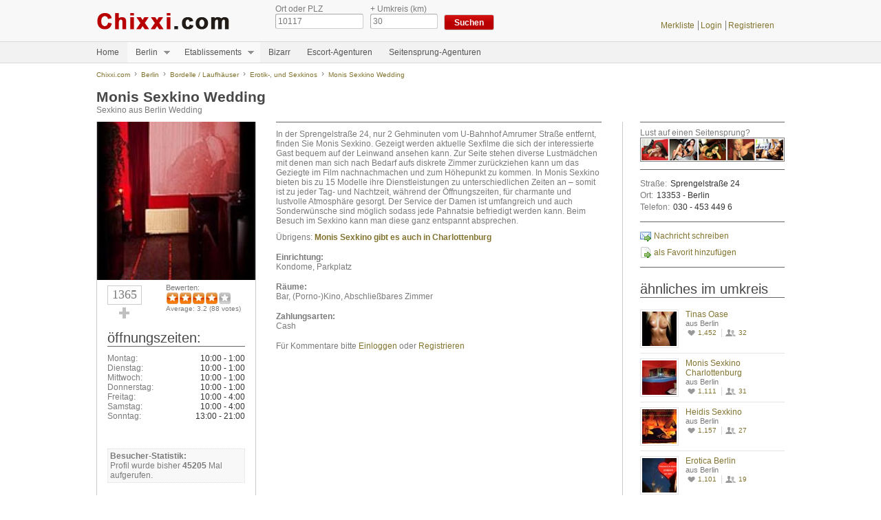

--- FILE ---
content_type: text/html; charset=utf-8
request_url: https://www.chixxi.com/profile/monis-sexkino-wedding
body_size: 8395
content:
<!DOCTYPE html><html lang="de"><head><script async src="https://www.googletagmanager.com/gtag/js?id=UA-112243477-1"></script><script>window.dataLayer=window.dataLayer||[];function gtag(){dataLayer.push(arguments);}
gtag('js',new Date());gtag('config','UA-112243477-1');</script><meta http-equiv="Content-Type" content="text/html; charset=utf-8" /><link rel="canonical" href="https://www.chixxi.com/profile/monis-sexkino-wedding" /><link rel="alternate" media="only screen and (max-width: 640px)" href="https://m.chixxi.com/profile/monis-sexkino-wedding"><title>Sexkino - Monis Sexkino Wedding aus Berlin | Chixxi.com</title><link type="text/css" rel="stylesheet" href="https://www.chixxi.com/sites/default/files/css/css_kShW4RPmRstZ3SpIC-ZvVGNFVAi0WEMuCnI0ZkYIaFw.css" media="all" /><link type="text/css" rel="stylesheet" href="https://www.chixxi.com/sites/default/files/css/css_YJo600u5DslEXHHEBzo7Whs7zYvH8oZK7MuO9r6-Ktg.css" media="screen" /><link type="text/css" rel="stylesheet" href="https://www.chixxi.com/sites/default/files/css/css_6PlenvozS6Lqc20oM2owV66JJn8-L-CONDT7K-1O6z8.css" media="all" /><link type="text/css" rel="stylesheet" href="https://www.chixxi.com/sites/all/modules/popup/popup.css?t4p634" media="all" /><link type="text/css" rel="stylesheet" href="https://www.chixxi.com/sites/default/files/css/css_3jpIeBTOMw3TRULcUjOyZiH6zVNbFZbnMG4yG8kBggY.css" media="all" /></head><body class="html not-front not-logged-in two-sidebars page-node page-node- page-node-100004650 node-type-etablissement domain-www-chixxi-com section-profile" ><div id="spido"> <a href="/now/bugoff" onclick="return false" rel="nofollow"> <span style="display:none;"><img src="/sites/all/modules/spiderslap/images/clear.gif" width="1" height="1" border="0" alt="" /></span></a></div><div id="page2"><div id="header"><div id="header-inner"><a href="/" title="Startseite" rel="home" id="logo"><img src="https://www.chixxi.com/sites/all/themes/rotlicht/images/logo.png" alt="Startseite" width="230" height="60"/></a><div class="region region-header"><div id="block-views-exp-umkreissuche-page" class="block block-views first odd"><div class="content"><form action="/umkreissuche2" method="get" id="views-exposed-form-umkreissuche-page" accept-charset="UTF-8"><div><div class="views-exposed-form"><div class="views-exposed-widgets clearfix"><div id="edit-distance-wrapper" class="views-exposed-widget views-widget-filter-distance"><div class="views-widget"><div class="form-item form-type-textfield form-item-distance-postal-code"> <label for="edit-distance-postal-code">Ort oder PLZ </label> <input type="text" id="edit-distance-postal-code" name="distance[postal_code]" value="10117" size="60" maxlength="16" class="form-text" /></div><div class="form-item form-type-textfield form-item-distance-search-distance"> <label for="edit-distance-search-distance">+ Umkreis (km) </label> <input type="text" id="edit-distance-search-distance" name="distance[search_distance]" value="30" size="60" maxlength="128" class="form-text" /></div></div></div><div class="views-exposed-widget views-submit-button"> <input type="submit" id="edit-submit-umkreissuche" value="Suchen" class="form-submit" /></div></div></div></div></form></div></div><div id="block-block-5" class="block block-block last even"><div class="content"><div class="guest_login"><div class="merkliste"><a href="/merkliste" rel="nofollow">Merkliste</a></div><div class="login"><a href="/user/login" rel="nofollow">Login</a></div><div class="register"><a href="/user/register" rel="nofollow">Registrieren</a></div></div></div></div></div><div class="clear"></div></div><div id="header-bottom"><div class="region region-header-bottom"><div id="block-superfish-3" class="block block-superfish first last odd"><div class="content"><ul id="superfish-3" class="menu sf-menu sf-menu-berlin-menu sf-navbar sf-style-white sf-total-items-6 sf-parent-items-2 sf-single-items-4"><li id="menu-831-3" class="first odd sf-item-1 sf-depth-1 sf-no-children"><a href="/" title="" class="sf-depth-1">Home</a></li><li id="menu-800-3" class="middle even sf-item-2 sf-depth-1 sf-total-children-3 sf-parent-children-0 sf-single-children-3 menuparent"><a href="/berlin/modelle" class="sf-depth-1 menuparent">Berlin</a><ul><li id="menu-1482-3" class="first odd sf-item-1 sf-depth-2 sf-no-children"><a href="/berlin/modelle" class="sf-depth-2">Alle Modelle</a></li><li id="menu-830-3" class="middle even sf-item-2 sf-depth-2 sf-no-children"><a href="/berlin/modelle/ts" class="sf-depth-2">TS-Modelle</a></li><li id="menu-829-3" class="last odd sf-item-3 sf-depth-2 sf-no-children"><a href="/berlin/modelle/bizarr" class="sf-depth-2">SM-Modelle</a></li></ul></li><li id="menu-801-3" class="middle odd sf-item-3 sf-depth-1 sf-total-children-4 sf-parent-children-0 sf-single-children-4 menuparent"><a href="/berlin/bordelle" class="sf-depth-1 menuparent">Etablissements</a><ul><li id="menu-848-3" class="first odd sf-item-1 sf-depth-2 sf-no-children"><a href="/berlin/bordelle" title="" class="sf-depth-2">Alle anzeigen</a></li><li id="menu-803-3" class="middle even sf-item-2 sf-depth-2 sf-no-children"><a href="/berlin/bordelle/clubsundbars" title="" class="sf-depth-2">Clubs &amp; Bars</a></li><li id="menu-802-3" class="middle odd sf-item-3 sf-depth-2 sf-no-children"><a href="/berlin/bordelle/massagen" title="" class="sf-depth-2">Massage-Studios</a></li><li id="menu-827-3" class="last even sf-item-4 sf-depth-2 sf-no-children"><a href="/berlin/bordelle/sexkinos" title="" class="sf-depth-2">Erotikkinos</a></li></ul></li><li id="menu-2950-3" class="middle even sf-item-4 sf-depth-1 sf-no-children"><a href="/berlin/bizarr/studios" class="sf-depth-1">Bizarr</a></li><li id="menu-825-3" class="middle odd sf-item-5 sf-depth-1 sf-no-children"><a href="/berlin/escort" class="sf-depth-1">Escort-Agenturen</a></li><li id="menu-11315-3" class="last even sf-item-6 sf-depth-1 sf-no-children"><a href="/zum-seitensprung" rel="nofollow" class="sf-depth-1">Seitensprung-Agenturen</a></li></ul></div></div></div></div></div><div id="main"><nav class="breadcrumb" aria-label="breadcrumb" role="navigation"><ol class="breadcrumb-list" itemscope itemtype="http://schema.org/BreadcrumbList"><li class="breadcrumb-item" itemprop="itemListElement" itemscope itemtype="http://schema.org/ListItem"><meta itemprop="position" content="1" /><a href="https://www.chixxi.com" itemprop="item" aria-level="1"><span itemprop="name">Chixxi.com</span></a></li><li class="breadcrumb-item" itemprop="itemListElement" itemscope itemtype="http://schema.org/ListItem"><meta itemprop="position" content="2" /><a href="https://www.chixxi.com/berlin" itemprop="item" aria-level="2"><span itemprop="name">Berlin</span></a></li><li class="breadcrumb-item" itemprop="itemListElement" itemscope itemtype="http://schema.org/ListItem"><meta itemprop="position" content="3" /><a href="https://www.chixxi.com/berlin/bordelle" itemprop="item" aria-level="3"><span itemprop="name">Bordelle / Laufh&auml;user</span></a></li><li class="breadcrumb-item" itemprop="itemListElement" itemscope itemtype="http://schema.org/ListItem"><meta itemprop="position" content="4" /><a href="https://www.chixxi.com/berlin/bordelle/sexkinos" itemprop="item" aria-level="4"><span itemprop="name">Erotik-, und Sexkinos</span></a></li><li class="breadcrumb-item" itemprop="itemListElement" itemscope itemtype="http://schema.org/ListItem"><meta itemprop="position" content="5" /><a class="breadcrumb-active" href="https://www.chixxi.com/profile/monis-sexkino-wedding" itemprop="item" aria-level="5"><span itemprop="name">Monis Sexkino Wedding</span></a></li></ol></nav><div class="head"><h1>Monis Sexkino Wedding<div class="bottom">Sexkino aus Berlin Wedding</div></h1></div><div class="links1"><div class="links2"><div class="field field-name-field-em-profilfoto field-type-image field-label-hidden"><div class="field-items"><div class="field-item even"><a href="https://www.chixxi.com/sites/default/files/styles/test/public/profilbilder/153/monis-sexkino2.jpg?itok=r4lMelCu" title="Monis Sexkino - Sexfilme auf der Leinwand sehen und mit anwesenden Nut..." class="colorbox" data-colorbox-gallery="gallery-node-100004650-3Ro1oBkSne4" data-cbox-img-attrs="{&quot;title&quot;: &quot;&quot;, &quot;alt&quot;: &quot;Monis Sexkino - Sexfilme auf der Leinwand sehen und mit anwesenden Nutten auf einem diskreten Zimmer vögeln in Berlin Wedding&quot;}"><img typeof="foaf:Image" src="https://www.chixxi.com/sites/default/files/styles/sedcard_profilfoto_switcher/public/profilbilder/153/monis-sexkino2.jpg?itok=mA4GwmPB" width="230" height="230" alt="Monis Sexkino - Sexfilme auf der Leinwand sehen und mit anwesenden Nutten auf einem diskreten Zimmer vögeln in Berlin Wedding" title="" /></a></div></div></div><div class="content"><div class="voting-widgets"><div class="field field-name-field-vote field-type-vud-field field-label-above"><div class="field-label">Vote:&nbsp;</div><div class="field-items"><div class="field-item even"><div class="vud-widget vud-widget-alternate" id="widget-node-100004651"><div class="alternate-votes-display">1365</div> <a href="/vote/node/100004651/1/vote2/alternate/pRP2K37KpyhQCxFZ0282KkNNcccilAYx2jw2v_Qik0k/nojs" rel="nofollow" class="vud-link-up use-ajax"><div class="up-inactive" title="Vote up!"></div><div class="element-invisible">Vote up!</div> </a></div></div></div></div><div class="field field-name-field-fivestar-rating field-type-fivestar field-label-above"><div class="field-label">Bewerten:&nbsp;</div><div class="field-items"><div class="field-item even"><form class="fivestar-widget" action="/profile/monis-sexkino-wedding" method="post" id="fivestar-custom-widget--2" accept-charset="UTF-8"><div><div class="clearfix fivestar-average-text fivestar-average-stars fivestar-form-item fivestar-default"><div class="form-item form-type-fivestar form-item-vote"><div class="form-item form-type-select form-item-vote"> <select id="edit-vote--4" name="vote" class="form-select"><option value="-">Select rating</option><option value="20">Give it 1/5</option><option value="40">Give it 2/5</option><option value="60">Give it 3/5</option><option value="80" selected="selected">Give it 4/5</option><option value="100">Give it 5/5</option></select><div class="description"><div class="fivestar-summary fivestar-summary-average-count"><span class="average-rating">Average: <span >3.2</span></span> <span class="total-votes">(<span >88</span> votes)</span></div></div></div></div></div><input class="fivestar-submit form-submit" type="submit" id="edit-fivestar-submit--2" name="op" value="Rate" /><input type="hidden" name="form_build_id" value="form-5NKmvpkMCEAc9VUkFH-B1KoIwwIyQnP6QCw8-PGR4g0" /><input type="hidden" name="form_id" value="fivestar_custom_widget" /></div></form></div></div></div><div class="clear"></div></div><div class="field field-name-field-em-zeiten field-type-office-hours field-label-above"><div class="field-label">Öffnungszeiten:&nbsp;</div><div class="field-items"><div class="field-item even"><span class="oh-wrapper"><span class="oh-display"><span class="oh-display-label" style="width: 7.2em;">Montag: </span><span class="oh-display-times oh-display-hours oh-display-current">10:00 - 1:00 <br /></span></span><span class="oh-display"><span class="oh-display-label" style="width: 7.2em;">Dienstag: </span><span class="oh-display-times oh-display-hours">10:00 - 1:00 <br /></span></span><span class="oh-display"><span class="oh-display-label" style="width: 7.2em;">Mittwoch: </span><span class="oh-display-times oh-display-hours">10:00 - 1:00 <br /></span></span><span class="oh-display"><span class="oh-display-label" style="width: 7.2em;">Donnerstag: </span><span class="oh-display-times oh-display-hours">10:00 - 1:00 <br /></span></span><span class="oh-display"><span class="oh-display-label" style="width: 7.2em;">Freitag: </span><span class="oh-display-times oh-display-hours">10:00 - 4:00 <br /></span></span><span class="oh-display"><span class="oh-display-label" style="width: 7.2em;">Samstag: </span><span class="oh-display-times oh-display-hours">10:00 - 4:00 <br /></span></span><span class="oh-display"><span class="oh-display-label" style="width: 7.2em;">Sonntag: </span><span class="oh-display-times oh-display-hours">13:00 - 21:00 <br /></span></span></span></div></div></div><div class="clear"></div><div class="node-views"><strong>Besucher-Statistik:</strong><br>Profil wurde bisher <strong>45205</strong> Mal aufgerufen.</div></div></div><div class="mitte"><div class="field field-name-field-etablissement-beschreibung field-type-text-long field-label-hidden"><div class="field-items"><div class="field-item even"><p>In der Sprengelstraße 24, nur 2 Gehminuten vom U-Bahnhof Amrumer Straße entfernt, finden Sie Monis Sexkino. Gezeigt werden aktuelle Sexfilme die sich der interessierte Gast bequem auf der Leinwand ansehen kann. Zur Seite stehen diverse Lustmädchen mit denen man sich nach Bedarf aufs diskrete Zimmer zurückziehen kann um das Geziegte im Film nachnachmachen und zum Höhepunkt zu kommen. In Monis Sexkino bieten bis zu 15 Modelle ihre Dienstleistungen zu unterschiedlichen Zeiten an – somit ist zu jeder Tag- und Nachtzeit, während der Öffnungszeiten, für charmante und lustvolle Atmosphäre gesorgt. Der Service der Damen ist umfangreich und auch Sonderwünsche sind möglich sodass jede Pahnatsie befriedigt werden kann. Beim Besuch im Sexkino kann man diese ganz entspannt absprechen.</p><p>Übrigens: <strong><a href="http://www.chixxi.com/profile/monis-sexkino-charlottenburg" rel="nofollow">Monis Sexkino gibt es auch in Charlottenburg</a></strong></p></div></div></div><div class="field field-name-field-etablissement-einrichtung field-type-list-text field-label-above"><div class="field-label">Einrichtung:&nbsp;</div><div class="field-items"><div class="field-item even">Kondome, Parkplatz</div></div></div><div class="field field-name-field-etablissement-raeume field-type-list-text field-label-above"><div class="field-label">Räume:&nbsp;</div><div class="field-items"><div class="field-item even">Bar, (Porno-)Kino, Abschließbares Zimmer</div></div></div><div class="field field-name-field-etablissement-zahlung field-type-list-text field-label-above"><div class="field-label">Zahlungsarten:&nbsp;</div><div class="field-items"><div class="field-item even">Cash</div></div></div><ul class="links inline"><li class="comment_forbidden first last"><span>Für Kommentare bitte <a href="/user/login?destination=node/100004650%23comment-form" rel="nofollow">Einloggen</a> oder <a href="/user/register?destination=node/100004650%23comment-form" rel="nofollow">Registrieren</a></span></li></ul></div></div><div class="rechts"><div id="seitensprung">Lust auf einen Seitensprung?<a href="/zum-seitensprung" target="_blank" rel="nofollow"><img src="/sites/all/themes/rotlicht/images/seitensprung_girls.jpg" width="210" height="35"></a></div><div class="adresse"><div class="label">Straße:</div><div class="content">Sprengelstraße 24</div><div class="clear"></div><div class="label">Ort:</div><div class="content">13353 - Berlin</div><div class="clear"></div><div class="label">Telefon:</div><div class="content">030 - 453 449 6</div><div class="clear"></div></div><div class="contact"><div class="write-message"><a href="/messages/new/153" rel="nofollow">Nachricht schreiben</a></div><div class="add-favorit"><span class="flag-wrapper flag-bookmarks flag-bookmarks-100004650"> <a href="/flag/flag/bookmarks/100004650?destination=node/100004650&amp;token=2e57e8e5e58776517863906769f15835" title="fügt das Profil ihrer Favoritenliste hinzu" class="flag flag-action flag-link-toggle" rel="nofollow">als Favorit hinzufügen</a><span class="flag-throbber">&nbsp;</span> </span></div></div><div class="view view-etablissement view-id-etablissement view-display-id-attachment_1 modelle-im-umkreis view-dom-id-272c34b8a0982475ecd608c2758d5099"><div class="view-header"><div class="eta_view_head">Ähnliches im Umkreis</div></div><div class="view-content"><div class="row"> <a title="Tinas Oase" href="/profile/tinas-oase"><img typeof="foaf:Image" src="https://www.chixxi.com/sites/default/files/styles/50x50/public/profilbilder/2246/tinas-oase.jpg?itok=N3x-WoA0" width="50" height="50" alt="Tinas Oase - Sexkino in dem man die Platzanweiserinnen für Sex buchen kann in Berlin Charlottenburg" /><p>Tinas Oase</p><div class="ort">aus Berlin</div><div class="views-tooltip" tooltip-content="1,452 Like(s)"><div class="vote-result-counter">1,452</div></div><div class="views-tooltip" tooltip-content="32 mal in Favoritenlisten gespeichert"><div class="favorit-flag-counter">32</div></div></a></div><div class="row"> <a title="Monis Sexkino Charlottenburg" href="/profile/monis-sexkino-charlottenburg"><img typeof="foaf:Image" src="https://www.chixxi.com/sites/default/files/styles/50x50/public/profilbilder/150/monis-sexkino.jpg?itok=I2gC7aoZ" width="50" height="50" alt="Monis Sexkino - Pornokino mit aktuellen Sexfilmen und anwesenden Huren in Berlin Charlottenburg" /><p>Monis Sexkino Charlottenburg</p><div class="ort">aus Berlin</div><div class="views-tooltip" tooltip-content="1,111 Like(s)"><div class="vote-result-counter">1,111</div></div><div class="views-tooltip" tooltip-content="31 mal in Favoritenlisten gespeichert"><div class="favorit-flag-counter">31</div></div></a></div><div class="row"> <a title="Heidis Sexkino" href="/profile/heidis-sexkino"><img typeof="foaf:Image" src="https://www.chixxi.com/sites/default/files/styles/50x50/public/profilbilder/151/heidis-sexkino.jpg?itok=4nvFHVnO" width="50" height="50" alt="Heidis Kuschelecke - Sexkino mit wechselnden Modellen für Sex und mehr aus Charlottenburg" /><p>Heidis Sexkino</p><div class="ort">aus Berlin</div><div class="views-tooltip" tooltip-content="1,157 Like(s)"><div class="vote-result-counter">1,157</div></div><div class="views-tooltip" tooltip-content="27 mal in Favoritenlisten gespeichert"><div class="favorit-flag-counter">27</div></div></a></div><div class="row"> <a title="Erotica Berlin" href="/profile/erotica-berlin"><img typeof="foaf:Image" src="https://www.chixxi.com/sites/default/files/styles/50x50/public/profilbilder/2247/erotica-berlin.jpg?itok=RIksniAx" width="50" height="50" alt="Erotica Berlin - Sexkino mit Videokabinen, Live-Strips und Sex mit den Tänzerinnen in Berlin Mitte in der Nähe der Volksbühne" /><p>Erotica Berlin</p><div class="ort">aus Berlin</div><div class="views-tooltip" tooltip-content="1,101 Like(s)"><div class="vote-result-counter">1,101</div></div><div class="views-tooltip" tooltip-content="19 mal in Favoritenlisten gespeichert"><div class="favorit-flag-counter">19</div></div></a></div><div class="row"> <a title="Sexkino Club44" href="/profile/sexkino-club44"><img typeof="foaf:Image" src="https://www.chixxi.com/sites/default/files/styles/50x50/public/profilbilder/2245/sexkino-club44.jpg?itok=yHUEUeeX" width="50" height="50" alt="Sexkino Club44 - Pornokino mit aktuellen erotischen Filmen und heißen Nutten zum Vögeln und Ficken in Friedrichshain" /><p>Sexkino Club44</p><div class="ort">aus Berlin</div><div class="views-tooltip" tooltip-content="1,420 Like(s)"><div class="vote-result-counter">1,420</div></div><div class="views-tooltip" tooltip-content="46 mal in Favoritenlisten gespeichert"><div class="favorit-flag-counter">46</div></div></a></div><div class="row"> <a title="Kino Friesen3" href="/profile/kino-friesen3"><img typeof="foaf:Image" src="https://www.chixxi.com/sites/default/files/styles/50x50/public/profilbilder/4526/kino-friesen3.jpg?itok=dVLHW2Tr" width="50" height="50" alt="Kino Friesen3 - Sexkino in Kreuzberg mit aktuellem Erotikprogramm und bis zu 6 Modellen zum Vögeln die auch Escort anbieten" /><p>Kino Friesen3</p><div class="ort">aus Berlin</div><div class="views-tooltip" tooltip-content="945 Like(s)"><div class="vote-result-counter">945</div></div><div class="views-tooltip" tooltip-content="25 mal in Favoritenlisten gespeichert"><div class="favorit-flag-counter">25</div></div></a></div><div class="clear"></div></div></div></div><div class="clear"></div></div> <footer id="footer" class="region region-footer"><div id="block-block-3" class="block block-block first last odd"><div class="content"><div id="links"><div class="links"><a href="/contact" rel="nofollow">Kontaktformular</a></div><div class="links-last"><a href="/partner-und-freunde">Freunde und Partner</a></div></div></div></div> </footer></div></body><script src="https://www.chixxi.com/sites/default/files/js/js_hEWzFErooD2Yf4kvt2ZKQQtYDNJpt4B5eMZPEkKtNPc.js"></script><script src="https://www.chixxi.com/sites/default/files/js/js_CHyih5wYCJakJEd60obUewTPHjsfkt9FBCocSm7nnm4.js"></script><script src="https://www.chixxi.com/sites/default/files/js/js_Y9JyuFPfEXIPdN835qdRcPacQ-aHZNYxFdH_gtMTtEo.js"></script><script src="https://www.chixxi.com/sites/default/files/js/js_IpsBZPsXh9TAdRXzeK1LLADN8_HSAiTDM4tYbR8L3Jo.js"></script><script src="https://www.chixxi.com/sites/all/modules/popup/popup.js?t4p634"></script><script src="https://www.chixxi.com/sites/default/files/js/js_M8N0OWguZwkaManjt6a4dQFFbQMQvw_83nIfp-lLiRQ.js"></script><script src="https://www.chixxi.com/sites/default/files/js/js_cTyyb805q9HJQ0uGFee6MXqQ50VOTy2lgBoT6muPwdQ.js"></script><script>jQuery.extend(Drupal.settings,{"basePath":"\/","pathPrefix":"","setHasJsCookie":0,"ajaxPageState":{"theme":"rotlicht","theme_token":"TCGuzN_oqjxA5Cx__PkdYH1i2jmOpm781TdOAOKgalQ","jquery_version":"1.7","js":{"sites\/all\/modules\/jquery_update\/replace\/jquery\/1.7\/jquery.min.js":1,"misc\/jquery-extend-3.4.0.js":1,"misc\/jquery-html-prefilter-3.5.0-backport.js":1,"misc\/jquery.once.js":1,"misc\/drupal.js":1,"sites\/all\/modules\/tipsy\/javascripts\/jquery.tipsy.js":1,"sites\/all\/modules\/tipsy\/javascripts\/tipsy.js":1,"sites\/all\/modules\/jquery_update\/replace\/ui\/external\/jquery.cookie.js":1,"sites\/all\/modules\/jquery_update\/replace\/misc\/jquery.form.min.js":1,"misc\/form-single-submit.js":1,"misc\/ajax.js":1,"sites\/all\/modules\/jquery_update\/js\/jquery_update.js":1,"sites\/all\/modules\/comment_notify\/comment_notify.js":1,"sites\/all\/modules\/admin_menu\/admin_devel\/admin_devel.js":1,"sites\/all\/modules\/ajax_links_api\/ajax_links_api.js":1,"public:\/\/languages\/de_qlqIirdgwEzkWHTFe61SzTfI0gw1YNlVopTTkAHLeRM.js":1,"sites\/all\/libraries\/colorbox\/jquery.colorbox-min.js":1,"sites\/all\/libraries\/DOMPurify\/purify.min.js":1,"sites\/all\/modules\/colorbox\/js\/colorbox.js":1,"sites\/all\/modules\/colorbox\/js\/colorbox_load.js":1,"sites\/all\/modules\/popup\/popup.js":1,"sites\/all\/modules\/nodeviewcount\/theme\/js\/nodeviewcount.js":1,"sites\/all\/modules\/ctools\/js\/dependent.js":1,"misc\/progress.js":1,"sites\/all\/modules\/flag\/theme\/flag.js":1,"sites\/all\/modules\/fivestar\/js\/fivestar.ajax.js":1,"sites\/all\/modules\/fivestar\/js\/fivestar.js":1,"sites\/all\/modules\/ctools\/js\/ajax-responder.js":1,"sites\/all\/modules\/colorbox_node\/colorbox_node.js":1,"sites\/all\/libraries\/superfish\/jquery.hoverIntent.minified.js":1,"sites\/all\/libraries\/superfish\/sfsmallscreen.js":1,"sites\/all\/libraries\/superfish\/supposition.js":1,"sites\/all\/libraries\/superfish\/superfish.js":1,"sites\/all\/libraries\/superfish\/supersubs.js":1,"sites\/all\/modules\/superfish\/superfish.js":1,"sites\/all\/themes\/rotlicht\/js\/jquery.autocomplete.js":1,"sites\/all\/themes\/rotlicht\/js\/jquery.metadata.min.js":1,"sites\/all\/themes\/rotlicht\/js\/jquery.swapimage.min.js":1,"sites\/all\/themes\/rotlicht\/js\/jquery.qtip.min.js":1,"sites\/all\/themes\/rotlicht\/js\/js.cookie.js":1,"sites\/all\/themes\/rotlicht\/js\/own1.js":1},"css":{"modules\/system\/system.base.css":1,"modules\/system\/system.menus.css":1,"modules\/system\/system.messages.css":1,"modules\/system\/system.theme.css":1,"sites\/all\/modules\/tipsy\/stylesheets\/tipsy.css":1,"sites\/all\/modules\/comment_notify\/comment_notify.css":1,"sites\/all\/modules\/ajax_links_api\/ajax_links_api.css":1,"sites\/all\/modules\/colorbox_node\/colorbox_node.css":1,"modules\/comment\/comment.css":1,"sites\/all\/modules\/date\/date_api\/date.css":1,"sites\/all\/modules\/domain\/domain_nav\/domain_nav.css":1,"modules\/field\/theme\/field.css":1,"sites\/all\/modules\/logintoboggan\/logintoboggan.css":1,"modules\/node\/node.css":1,"sites\/all\/modules\/office_hours\/office_hours.css":1,"modules\/user\/user.css":1,"modules\/forum\/forum.css":1,"sites\/all\/modules\/views\/css\/views.css":1,"sites\/all\/modules\/ckeditor\/css\/ckeditor.css":1,"sites\/all\/libraries\/colorbox\/example5\/colorbox.css":1,"sites\/all\/modules\/ctools\/css\/ctools.css":1,"sites\/all\/modules\/popup\/popup.css":1,"sites\/all\/modules\/views_tooltip\/views_tooltip.css":1,"sites\/all\/modules\/flag\/theme\/flag.css":1,"sites\/all\/modules\/vote_up_down\/widgets\/alternate\/alternate.css":1,"sites\/all\/modules\/fivestar\/css\/fivestar.css":1,"sites\/all\/libraries\/superfish\/css\/superfish.css":1,"sites\/all\/libraries\/superfish\/css\/superfish-navbar.css":1,"sites\/all\/libraries\/superfish\/style\/white.css":1,"sites\/all\/themes\/rotlicht\/system.menus.css":1,"sites\/all\/themes\/rotlicht\/css\/normalize.css":1,"sites\/all\/themes\/rotlicht\/css\/wireframes.css":1,"sites\/all\/themes\/rotlicht\/css\/page-backgrounds.css":1,"sites\/all\/themes\/rotlicht\/css\/tabs.css":1,"sites\/all\/themes\/rotlicht\/css\/pages.css":1,"sites\/all\/themes\/rotlicht\/css\/blocks.css":1,"sites\/all\/themes\/rotlicht\/css\/navigation.css":1,"sites\/all\/themes\/rotlicht\/css\/views-styles.css":1,"sites\/all\/themes\/rotlicht\/css\/nodes.css":1,"sites\/all\/themes\/rotlicht\/css\/comments.css":1,"sites\/all\/themes\/rotlicht\/css\/forms.css":1,"sites\/all\/themes\/rotlicht\/css\/fields.css":1,"sites\/all\/themes\/rotlicht\/css\/print.css":1,"sites\/all\/themes\/rotlicht\/css\/uniform.default.css":1,"sites\/all\/themes\/rotlicht\/css\/jquery.qtip.min.css":1}},"ajax_links_api":{"selector":"#content","trigger":".ajax-link","negative_triggers":"","scripts_included":1,"html5":1,"vpager":1},"colorbox":{"transition":"elastic","speed":"350","opacity":"0.85","slideshow":false,"slideshowAuto":true,"slideshowSpeed":"2500","slideshowStart":"start slideshow","slideshowStop":"stop slideshow","current":"{current} of {total}","previous":"\u00ab Prev","next":"Next \u00bb","close":"Close","overlayClose":true,"returnFocus":true,"maxWidth":"98%","maxHeight":"98%","initialWidth":"300","initialHeight":"250","fixed":true,"scrolling":true,"mobiledetect":true,"mobiledevicewidth":"480px","file_public_path":"\/sites\/default\/files","specificPagesDefaultValue":"admin*\nimagebrowser*\nimg_assist*\nimce*\nnode\/add\/*\nnode\/*\/edit\nprint\/*\nprintpdf\/*\nsystem\/ajax\nsystem\/ajax\/*"},"jcarousel":{"ajaxPath":"\/jcarousel\/ajax\/views"},"popup":{"effects":{"show":{"default":"this.body.show();","fade":"\n        if (this.opacity){\n          this.body.fadeTo(\u0027medium\u0027,this.opacity);\n        }else{\n          this.body.fadeIn(\u0027medium\u0027);\n        }","slide-down":"this.body.slideDown(\u0027medium\u0027)","slide-down-fade":"\n        this.body.animate(\n          {\n            height:\u0027show\u0027,\n            opacity:(this.opacity ? this.opacity : \u0027show\u0027)\n          }, \u0027medium\u0027\n        );"},"hide":{"default":"this.body.hide();","fade":"this.body.fadeOut(\u0027medium\u0027);","slide-down":"this.body.slideUp(\u0027medium\u0027);","slide-down-fade":"\n        this.body.animate(\n          {\n            height:\u0027hide\u0027,\n            opacity:\u0027hide\u0027\n          }, \u0027medium\u0027\n        );"}},"linger":"250","delay":0},"tipsy":{"custom_selectors":[{"selector":".tipsy","options":{"fade":1,"gravity":"w","trigger":"hover","delayIn":"0","delayOut":"0","opacity":"0.8","offset":"0","html":1,"tooltip_content":{"source":"attribute","selector":"title"}}},{"selector":".views-tooltip","options":{"fade":1,"gravity":"s","trigger":"hover","delayIn":"0","delayOut":"0","opacity":"0.8","offset":"0","html":1,"tooltip_content":{"source":"attribute","selector":"tooltip-content"}}},{"selector":".views-tooltip2","options":{"fade":1,"gravity":"s","trigger":"hover","delayIn":"0","delayOut":"0","opacity":"0.8","offset":"20","html":1,"tooltip_content":{"source":"attribute","selector":"tooltip-content"}}},{"selector":".views-tooltip3","options":{"fade":1,"gravity":"s","trigger":"hover","delayIn":"0","delayOut":"0","opacity":"0.8","offset":"0","html":1,"tooltip_content":{"source":"attribute","selector":"tooltip-content"}}}]},"nodeviewcount":{"nodeviewcount_path":"nodeviewcount","nodeviewcount_nid":"100004650","nodeviewcount_uid":0},"CTools":{"dependent":{"edit-distance-postal-code":{"values":[],"num":1,"type":"hide"}}},"urlIsAjaxTrusted":{"\/umkreissuche2":true,"\/system\/ajax":true,"\/profile\/monis-sexkino-wedding":true},"ajax":{"edit-vote--2":{"callback":"fivestar_ajax_submit","event":"change","url":"\/system\/ajax","submit":{"_triggering_element_name":"vote"}},"edit-vote--4":{"callback":"fivestar_ajax_submit","event":"change","url":"\/system\/ajax","submit":{"_triggering_element_name":"vote"}}},"better_exposed_filters":{"views":{"etablissement":{"displays":{"attachment_4":{"filters":[]},"block_1":{"filters":[]},"block_3":{"filters":[]},"block_5":{"filters":[]},"block_7":{"filters":[]},"attachment_1":{"filters":[]}}}}},"flag":{"anonymous":true,"templates":{"bookmarks_100004650":"\u003Cspan class=\u0022flag-wrapper flag-bookmarks flag-bookmarks-100004650\u0022\u003E\n      \u003Ca href=\u0022\/flag\/unflag\/bookmarks\/100004650?destination=node\/100004650\u0026amp;token=2e57e8e5e58776517863906769f15835\u0022 title=\u0022entfernt das Profil aus ihrer Favoritenliste\u0022 class=\u0022flag unflag-action flag-link-toggle\u0022 rel=\u0022nofollow\u0022\u003EFavorit l\u00f6schen\u003C\/a\u003E\u003Cspan class=\u0022flag-throbber\u0022\u003E\u0026nbsp;\u003C\/span\u003E\n    \u003C\/span\u003E\n"}},"superfish":{"3":{"id":"3","sf":{"pathClass":"active-trail","pathLevels":"0","animation":{"opacity":"show","width":"show"},"speed":0,"autoArrows":true,"dropShadows":true,"disableHI":false},"plugins":{"smallscreen":{"mode":"window_width","addSelected":false,"menuClasses":false,"hyperlinkClasses":false,"title":"Berlin Menu"},"supposition":true,"bgiframe":false,"supersubs":{"minWidth":"12","maxWidth":"27","extraWidth":1}}}},"colorbox_node":{"width":"600px","height":"600px"}});</script><script type="text/javascript">jQuery(document).ready(function(){var viewer=jQuery('.views-field-field-em-mehrfotos');viewer.scroll(function(){viewer.scrollTop(0);});jQuery(document).on('click','.close_box',function(){jQuery(this).parent().fadeTo(300,0,function(){jQuery(this).remove();});});});</script><script type="text/javascript">var _paq=window._paq=window._paq||[];_paq.push(["setCookieDomain","*.www.chixxi.com"]);_paq.push(['trackPageView']);_paq.push(['enableLinkTracking']);(function(){var u="https://piwiky.rotlichtagenten.net/";_paq.push(['setTrackerUrl',u+'matomo.php']);_paq.push(['setSiteId','1']);var d=document,g=d.createElement('script'),s=d.getElementsByTagName('script')[0];g.type='text/javascript';g.async=true;g.src=u+'matomo.js';s.parentNode.insertBefore(g,s);})();</script><noscript><p><img src="https://piwiky.rotlichtagenten.net/matomo.php?idsite=1&amp;rec=1" style="border:0;" alt="" /></p></noscript></html>

--- FILE ---
content_type: text/css
request_url: https://www.chixxi.com/sites/default/files/css/css_3jpIeBTOMw3TRULcUjOyZiH6zVNbFZbnMG4yG8kBggY.css
body_size: 33550
content:
.tooltip-content{display:none;}
.flag-message{position:absolute;top:1.7em;line-height:normal;left:0;text-align:left;width:300px;font-size:.8em;}.flag-message.flag-failure-message{border:1px solid;border-color:#ed5;color:#840;background-color:#fffce5;padding:2px;}.flag-wrapper{position:relative;}ul.contextual-links li .flag-wrapper a{display:inline-block;}ul.contextual-links li .flag-wrapper{display:block;}.flag-waiting a{opacity:0.5;filter:alpha(opacity=50);}.flag-waiting .flag-throbber{background:url(/sites/all/modules/flag/theme/flag-throbber.gif) no-repeat right center;padding-right:13px;}
.vud-widget-alternate{float:left;clear:left;padding:0;margin:5px 6px 1px 0;width:50px;height:54px;}.vud-widget-alternate .up-active,.vud-widget-alternate .up-inactive{height:22px;width:50px;margin-top:1px;background-image:url(/sites/all/modules/vote_up_down/widgets/alternate/plus.png);}.vud-widget-alternate .up-active,.vud-widget-alternate .up-inactive:hover{background-position:0px -7px;}.vud-widget-alternate .up-inactive{background-position:0px -43px;}.vud-widget-alternate .up-active{cursor:default;}.vud-widget-alternate .up-inactive:hover{cursor:pointer;}.vud-widget-alternate .alternate-votes-display{font-family:Georgia,serif;border:1px solid #CCCCCC;text-align:center;height:26px;font-size:18px;padding:2px;}.vud-widget-alternate .ctools-ajaxing{padding-right:0 !important;display:block;width:50px;height:22px;background-position:center;float:left;}.vud-widget-alternate .ctools-ajaxing div{display:none;}.element-invisible{position:absolute !important;clip:rect(1px 1px 1px 1px);clip:rect(1px,1px,1px,1px);}
form.fivestar-widget{clear:both;display:block;}form.fivestar-widget select,form.fivestar-widget input{margin:0;}.fivestar-combo-stars .fivestar-static-form-item{float:left;margin-right:40px;margin-left:40px;}.fivestar-combo-stars .fivestar-static-item{float:left;margin-right:40px;}.fivestar-combo-stars .fivestar-form-item{float:left;}.fivestar-static-form-item .form-item,.fivestar-form-item .form-item{margin:0;}div.fivestar-widget-static{display:block;}div.fivestar-widget-static br{clear:left;}div.fivestar-widget-static .star{float:left;width:17px;height:15px;overflow:hidden;text-indent:-999em;background:url(/sites/all/modules/fivestar/widgets/default/star.gif) no-repeat 0 0;}div.fivestar-widget-static .star span.on{display:block;width:100%;height:100%;background:url(/sites/all/modules/fivestar/widgets/default/star.gif) no-repeat 0 -32px;}div.fivestar-widget-static .star span.off{display:block;width:100%;height:100%;background:url(/sites/all/modules/fivestar/widgets/default/star.gif) no-repeat 0 0;}div.fivestar-widget{display:block;}div.fivestar-widget .cancel,div.fivestar-widget .star{float:left;width:17px;height:15px;overflow:hidden;text-indent:-999em;}div.fivestar-widget .cancel,div.fivestar-widget .cancel a{background:url(/sites/all/modules/fivestar/widgets/default/delete.gif) no-repeat 0 -16px;text-decoration:none;}div.fivestar-widget .star,div.fivestar-widget .star a{background:url(/sites/all/modules/fivestar/widgets/default/star.gif) no-repeat 0 0;text-decoration:none;}div.fivestar-widget .cancel a,div.fivestar-widget .star a{display:block;width:100%;height:100%;background-position:0 0;cursor:pointer;}div.fivestar-widget div.on a{background-position:0 -16px;}div.fivestar-widget div.hover a,div.rating div a:hover{background-position:0 -32px;}form.fivestar-widget div.description{margin-bottom:0;}html.js .fivestar-submit{display:none;}.fivestar-combo-stars .form-type-fivestar .form-item{float:left;}
.sf-menu,.sf-menu *{list-style:none;margin:0;padding:0;}.sf-menu{line-height:1.0;z-index:497;}.sf-menu ul{left:0;position:absolute;top:-99999em;width:12em;}.sf-menu ul li{width:100%;}.sf-menu li{float:left;position:relative;z-index:498;}.sf-menu a{display:block;position:relative;}.sf-menu li:hover,.sf-menu li.sfHover,.sf-menu li:hover ul,.sf-menu li.sfHover ul{z-index:499;}.sf-menu li:hover > ul,.sf-menu li.sfHover > ul{left:0;top:2.5em;}.sf-menu li li:hover > ul,.sf-menu li li.sfHover > ul{left:12em;top:0;}.sf-menu.menu,.sf-menu.menu ul,.sf-menu.menu li{margin:0;}.sf-hidden{left:-99999em !important;top:-99999em !important;}.sf-menu a.sf-with-ul{min-width:1px;}.sf-sub-indicator{background:url(/sites/all/libraries/superfish/images/arrows-ffffff.png) no-repeat -10px -100px;display:block;height:10px;overflow:hidden;position:absolute;right:0.75em;text-indent:-999em;top:1.05em;width:10px;}a > .sf-sub-indicator{top:0.8em;background-position:0 -100px;}a:focus > .sf-sub-indicator,a:hover > .sf-sub-indicator,a:active > .sf-sub-indicator,li:hover > a > .sf-sub-indicator,li.sfHover > a > .sf-sub-indicator{background-position:-10px -100px;}.sf-menu ul .sf-sub-indicator{background-position:-10px 0;}.sf-menu ul a > .sf-sub-indicator{background-position:0 0;}.sf-menu ul a:focus > .sf-sub-indicator,.sf-menu ul a:hover > .sf-sub-indicator,.sf-menu ul a:active > .sf-sub-indicator,.sf-menu ul li:hover > a > .sf-sub-indicator,.sf-menu ul li.sfHover > a > .sf-sub-indicator{background-position:-10px 0;}.sf-menu.sf-horizontal.sf-shadow ul,.sf-menu.sf-vertical.sf-shadow ul,.sf-menu.sf-navbar.sf-shadow ul ul{background:url(/sites/all/libraries/superfish/images/shadow.png) no-repeat right bottom;padding:0 8px 9px 0 !important;-webkit-border-top-right-radius:8px;-webkit-border-bottom-left-radius:8px;-moz-border-radius-topright:8px;-moz-border-radius-bottomleft:8px;border-top-right-radius:8px;border-bottom-left-radius:8px;}.sf-shadow ul.sf-shadow-off{background:transparent;}.sf-menu.rtl,.sf-menu.rtl li{float:right;}.sf-menu.rtl li:hover > ul,.sf-menu.rtl li.sfHover > ul{left:auto;right:0;}.sf-menu.rtl li li:hover > ul,.sf-menu.rtl li li.sfHover > ul{left:auto;right:12em;}.sf-menu.rtl ul{left:auto;right:0;}.sf-menu.rtl .sf-sub-indicator{left:0.75em;right:auto;background:url(/sites/all/libraries/superfish/images/arrows-ffffff-rtl.png) no-repeat -10px -100px;}.sf-menu.rtl a > .sf-sub-indicator{top:0.8em;background-position:-10px -100px;}.sf-menu.rtl a:focus > .sf-sub-indicator,.sf-menu.rtl a:hover > .sf-sub-indicator,.sf-menu.rtl a:active > .sf-sub-indicator,.sf-menu.rtl li:hover > a > .sf-sub-indicator,.sf-menu.rtl li.sfHover > a > .sf-sub-indicator{background-position:0 -100px;}.sf-menu.rtl ul .sf-sub-indicator{background-position:0 0;}.sf-menu.rtl ul a > .sf-sub-indicator{background-position:-10px 0;}.sf-menu.rtl ul a:focus > .sf-sub-indicator,.sf-menu.rtl ul a:hover > .sf-sub-indicator,.sf-menu.rtl ul a:active > .sf-sub-indicator,.sf-menu.rtl ul li:hover > a > .sf-sub-indicator,.sf-menu.rtl ul li.sfHover > a > .sf-sub-indicator{background-position:0 0;}.sf-menu.rtl .sf-hidden,.sf-menu.rtl.sf-hidden{left:auto !important;right:-99999em !important;}.sf-menu.rtl.sf-horizontal.sf-shadow ul,.sf-menu.rtl.sf-vertical.sf-shadow ul,.sf-menu.rtl.sf-navbar.sf-shadow ul ul{background-position:bottom left;padding:0 0 9px 8px !important;-webkit-border-radius:8px;-webkit-border-top-right-radius:0;-webkit-border-bottom-left-radius:0;-moz-border-radius:8px;-moz-border-radius-topright:0;-moz-border-radius-bottomleft:0;border-radius:8px;border-top-right-radius:0;border-bottom-left-radius:0;}.sf-vertical.rtl li:hover > ul,.sf-vertical.rtl li.sfHover > ul{left:auto;right:12em;}.sf-vertical.rtl .sf-sub-indicator{background-position:-10px 0;}.sf-vertical.rtl a > .sf-sub-indicator{background-position:0 0;}.sf-vertical.rtl a:focus > .sf-sub-indicator,.sf-vertical.rtl a:hover > .sf-sub-indicator,.sf-vertical.rtl a:active > .sf-sub-indicator,.sf-vertical.rtl li:hover > a > .sf-sub-indicator,.sf-vertical.rtl li.sfHover > a > .sf-sub-indicator{background-position:-10px 0;}.sf-navbar.rtl li li{float:right;}.sf-navbar.rtl ul .sf-sub-indicator{background-position:0 -100px;}.sf-navbar.rtl ul a > .sf-sub-indicator{background-position:-10px -100px;}.sf-navbar.rtl ul a:focus > .sf-sub-indicator,.sf-navbar.rtl ul a:hover > .sf-sub-indicator,.sf-navbar.rtl ul a:active > .sf-sub-indicator,.sf-navbar.rtl ul li:hover > a > .sf-sub-indicator,.sf-navbar.rtl ul li.sfHover > a > .sf-sub-indicator{background-position:0 -100px;}.sf-navbar.rtl ul ul .sf-sub-indicator{background-position:0 0;}.sf-navbar.rtl ul ul a > .sf-sub-indicator{background-position:-10px 0;}.sf-navbar.rtl ul ul a:focus > .sf-sub-indicator,.sf-navbar.rtl ul ul a:hover > .sf-sub-indicator,.sf-navbar.rtl ul ul a:active > .sf-sub-indicator,.sf-navbar.rtl ul ul li:hover > a > .sf-sub-indicator,.sf-navbar.rtl ul ul li.sfHover > a > .sf-sub-indicator{background-position:0 0;}.sf-navbar.rtl li li:hover > ul,.sf-navbar.rtl li li.sfHover > ul{left:auto;right:0;}.sf-navbar.rtl li li li:hover > ul,.sf-navbar.rtl li li li.sfHover > ul{left:auto;right:12em;}.sf-navbar.rtl > li > ul{background:transparent;padding:0;-moz-border-radius-bottomright:0;-moz-border-radius-topleft:0;-webkit-border-top-left-radius:0;-webkit-border-bottom-right-radius:0;}
.sf-navbar{position:relative;}.sf-navbar li{position:static;}.sf-navbar li li{position:relative;}.sf-navbar li ul,.sf-navbar li li li{width:100%;}.sf-navbar li li{width:auto;float:left;}.sf-navbar li li:hover > ul,.sf-navbar li li.sfHover > ul,.sf-navbar > li.active-trail > ul{left:0;top:2.5em;}.sf-navbar li li li:hover > ul,.sf-navbar li li li.sfHover > ul{left:12em;top:0;}.sf-navbar ul .sf-sub-indicator{background-position:-10px -100px;}.sf-navbar ul a > .sf-sub-indicator{background-position:0 -100px;}.sf-navbar ul a:focus > .sf-sub-indicator,.sf-navbar ul a:hover > .sf-sub-indicator,.sf-navbar ul a:active > .sf-sub-indicator,.sf-navbar ul li:hover > a > .sf-sub-indicator,.sf-navbar ul li.sfHover > a > .sf-sub-indicator{background-position:-10px -100px;}.sf-navbar ul ul .sf-sub-indicator{background-position:-10px 0;}.sf-navbar ul ul a > .sf-sub-indicator{background-position:0 0;}.sf-navbar ul ul a:focus > .sf-sub-indicator,.sf-navbar ul ul a:hover > .sf-sub-indicator,.sf-navbar ul ul a:active > .sf-sub-indicator,.sf-navbar ul ul li:hover > a > .sf-sub-indicator,.sf-navbar ul ul li.sfHover > a > .sf-sub-indicator{background-position:-10px 0;}.sf-navbar > li > ul{background:transparent;padding:0;-moz-border-radius-bottomleft:0;-moz-border-radius-topright:0;-webkit-border-top-right-radius:0;-webkit-border-bottom-left-radius:0;}
.sf-menu.sf-style-white{float:left;margin-bottom:1em;padding:0;}.sf-menu.sf-style-white.sf-navbar{width:100%;}.sf-menu.sf-style-white ul{padding-left:0;}.sf-menu.sf-style-white a{border:1px solid #e1e1e1;color:#555555;padding:0.75em 1em;}.sf-menu.sf-style-white a.sf-with-ul{padding-right:2.25em;}.sf-menu.sf-style-white.rtl a.sf-with-ul{padding-left:2.25em;padding-right:1em;}.sf-menu.sf-style-white.sf-navbar a{border:0;}.sf-menu.sf-style-white span.sf-description{color:#555555;display:block;font-size:0.8em;line-height:1.5em;margin:5px 0 0 5px;padding:0;}.sf-menu.sf-style-white li,.sf-menu.sf-style-white.sf-navbar{background:#f9f9f9;}.sf-menu.sf-style-white li li{background:#f7f7f7;}.sf-menu.sf-style-white li li li{background:#f5f5f5;}.sf-menu.sf-style-white li:hover,.sf-menu.sf-style-white li.sfHover,.sf-menu.sf-style-white li.active a,.sf-menu.sf-style-white a:focus,.sf-menu.sf-style-white a:hover,.sf-menu.sf-style-white a:active,.sf-menu.sf-style-white.sf-navbar li li{background:#e9e9e9;}.sf-menu.sf-style-white.sf-navbar li ul{background-color:#e9e9e9;}.sf-menu.sf-style-white.sf-navbar li ul li ul{background-color:transparent;}.sf-menu.sf-style-white .sf-sub-indicator{background-image:url(/sites/all/libraries/superfish/images/arrows-777777.png);}.sf-menu.sf-style-white.rtl .sf-sub-indicator{background-image:url(/sites/all/libraries/superfish/images/arrows-777777-rtl.png);}div.sf-accordion-toggle.sf-style-white a{background:#f9f9f9;border:1px solid #e1e1e1;color:#555555;padding:1em;}div.sf-accordion-toggle.sf-style-white a.sf-expanded,.sf-menu.sf-style-white.sf-accordion li.sf-expanded{background-color:#e9e9e9;}div.sf-accordion-toggle.sf-style-white a.sf-expanded,.sf-menu.sf-style-white.sf-accordion li.sf-expanded > a{font-weight:bold;}.sf-menu.sf-style-white.sf-accordion li a.sf-accordion-button{font-weight:bold;position:absolute;right:0;top:0;z-index:499;}.sf-menu.sf-style-white.sf-accordion li li a{padding-left:2em;}.sf-menu.sf-style-white.sf-accordion li li li a{padding-left:3em;}.sf-menu.sf-style-white.sf-accordion li li li li a{padding-left:4em;}.sf-menu.sf-style-white.sf-accordion li li li li li a{padding-left:5em;}.sf-menu.sf-style-white ul.sf-megamenu li.sf-megamenu-wrapper ol,.sf-menu.sf-style-white ul.sf-megamenu li.sf-megamenu-wrapper ol li{margin:0;padding:0;}.sf-menu.sf-style-white ul.sf-megamenu li.sf-megamenu-wrapper a.menuparent{font-weight:bold;}.sf-menu.sf-style-white ul.sf-megamenu li.sf-megamenu-wrapper ol li.sf-megamenu-column{display:inline;float:left;width:12em;}.sf-menu.sf-style-white.rtl ul.sf-megamenu li.sf-megamenu-wrapper ol li.sf-megamenu-column{float:right;}.sf-menu.sf-style-white li.sf-parent-children-1 ul.sf-megamenu{width:12em;}.sf-menu.sf-style-white li.sf-parent-children-2 ul.sf-megamenu{width:24em;}.sf-menu.sf-style-white li.sf-parent-children-3 ul.sf-megamenu{width:36em;}.sf-menu.sf-style-white li.sf-parent-children-4 ul.sf-megamenu{width:48em;}.sf-menu.sf-style-white li.sf-parent-children-5 ul.sf-megamenu{width:60em;}.sf-menu.sf-style-white li.sf-parent-children-6 ul.sf-megamenu{width:72em;}.sf-menu.sf-style-white li.sf-parent-children-7 ul.sf-megamenu{width:84em;}.sf-menu.sf-style-white li.sf-parent-children-8 ul.sf-megamenu{width:96em;}.sf-menu.sf-style-white li.sf-parent-children-9 ul.sf-megamenu{width:108em;}.sf-menu.sf-style-white li.sf-parent-children-10 ul.sf-megamenu{width:120em;}
article,aside,details,figcaption,figure,footer,header,hgroup,menu,nav,section,summary{display:block;}audio,canvas,video{display:inline-block;*display:inline;*zoom:1;}audio:not([controls]){display:none;height:0;}[hidden]{display:none;}html{-webkit-text-size-adjust:100%;-ms-text-size-adjust:100%;line-height:normal;color:#7A7A7A;font-family:Arial,Helvetica,sans-serif;font-size:12px;overflow-y:scroll;}html a{color:#827430;text-decoration:none;}html,button,input,select,textarea{font-family:Arial,Helvetica,sans-serif;}body{margin:0;}a:link{color:#827430;text-decoration:none;}a:visited{color:#827430;text-decoration:none;}a:hover,a:focus{color:#827430;text-decoration:underline;}a:active{color:#827430;}a:focus{outline:thin dotted;}a:hover,a:active{outline:0;}h1{color:#484848;font-size:30px;font-weight:normal;padding-top:15px;}#main-header h1{color:#484848;font-size:25px;font-weight:bold;padding-top:30px;margin:0;}h2{margin-top:1em;border-bottom:1px solid #666666;color:#484848;font-size:20px;margin-bottom:10px;text-transform:lowercase;font-weight:normal;}h3{font-size:1.17em;line-height:1.282em;margin-top:1.282em;margin-bottom:1.282em;}h4{font-size:1em;line-height:1.5em;margin-top:1.5em;margin-bottom:1.5em;}h5{font-size:0.83em;line-height:1.807em;margin-top:1.807em;margin-bottom:1.807em;}h6{font-size:0.75em;line-height:2em;margin-top:2em;margin-bottom:2em;}hr{height:1px;border:1px solid #666;padding-bottom:-1px;margin:1.5em 0;}abbr[title]{border-bottom:1px dotted;cursor:help;white-space:nowrap;}b,strong{font-weight:bold;}blockquote{margin:1.5em 30px;}dfn{font-style:italic;}mark{background:#ff0;color:#000;}p,pre{margin:1.5em 0;}pre,code,kbd,samp,tt,var{font-family:"Courier New","DejaVu Sans Mono",monospace,sans-serif;_font-family:'courier new',monospace;font-size:1em;line-height:1.5em;}pre{white-space:pre;white-space:pre-wrap;word-wrap:break-word;}q{quotes:none;}q:before,q:after{content:'';content:none;}small{font-size:75%;}sub,sup{font-size:75%;line-height:0;position:relative;vertical-align:baseline;}sup{top:-0.5em;}sub{bottom:-0.25em;}dl,menu,ol,ul,.item-list ul{margin:1.5em 0;}.item-list ul li{margin:0;}dd{margin:0 0 0 30px;}ul ul,ul ol,ol ul,ol ol,.item-list ul ul,.item-list ul ol,.item-list ol ul,.item-list ol ol{margin:0;}menu,ol,ul,.item-list ul{padding:0 0 0 30px;}nav ul,nav ol{list-style:none;list-style-image:none;}img{border:0;-ms-interpolation-mode:bicubic;max-width:100%;height:auto;}svg:not(:root){overflow:hidden;}figure{margin:0;}form{margin:0;}fieldset{border:1px solid #c0c0c0;margin:0 2px;padding:0.5em 0.625em 1em;}legend{border:0;padding:0;white-space:normal;*margin-left:-7px;}button,input,select,textarea{font-size:100%;margin:0;vertical-align:baseline;*vertical-align:middle;}button,input{line-height:normal;}button,input[type="button"],input[type="reset"],input[type="submit"]{cursor:pointer;-webkit-appearance:button;*overflow:visible;}button[disabled],input[disabled]{cursor:default;}input[type="checkbox"],input[type="radio"]{-webkit-box-sizing:border-box;-moz-box-sizing:border-box;box-sizing:border-box;padding:0;*height:13px;*width:13px;}input[type="search"]{-webkit-appearance:textfield;-webkit-box-sizing:content-box;-moz-box-sizing:content-box;box-sizing:content-box;}input[type="search"]::-webkit-search-decoration,input[type="search"]::-webkit-search-cancel-button{-webkit-appearance:none;}button::-moz-focus-inner,input::-moz-focus-inner{border:0;padding:0;}textarea{overflow:auto;vertical-align:top;}table{border-collapse:collapse;border-spacing:0;margin-top:1.5em;margin-bottom:1.5em;}th{text-align:left;padding:0;border-bottom:none;}tbody{border-top:none;}
.with-wireframes #header,.with-wireframes #main,.with-wireframes #content,.with-wireframes #navigation,.with-wireframes .region-sidebar-first,.with-wireframes .region-sidebar-second,.with-wireframes #footer,.with-wireframes .region-bottom{outline:1px solid #ccc;}.lt-ie8 .with-wireframes #header,.lt-ie8 .with-wireframes #main,.lt-ie8 .with-wireframes #content,.lt-ie8 .with-wireframes #navigation,.lt-ie8 .with-wireframes .region-sidebar-first,.lt-ie8 .with-wireframes .region-sidebar-second,.lt-ie8 .with-wireframes #footer,.lt-ie8 .with-wireframes .region-bottom{border:1px solid #ccc;}
ul.primary,ul.secondary{overflow:hidden;*zoom:1;border-bottom:1px solid #bbbbbb;list-style:none;margin:1em 0 1.5em;padding:0 2px;white-space:nowrap;}ul.primary li,ul.secondary li{float:left;margin:0.5em 3px 0;}ul.primary a,ul.secondary a{border:1px solid #e9e9e9;border-right:0;border-bottom:0;display:block;line-height:1.5em;text-decoration:none;}ul.primary li{-moz-border-radius-topleft:4px;-webkit-border-top-left-radius:4px;-ms-border-top-left-radius:4px;-o-border-top-left-radius:4px;border-top-left-radius:4px;-moz-border-radius-topright:4px;-webkit-border-top-right-radius:4px;-ms-border-top-right-radius:4px;-o-border-top-right-radius:4px;border-top-right-radius:4px;text-shadow:white 1px 1px 0;border:1px solid #bbbbbb;border-bottom:0;margin:0.5em 0 0 3px;}ul.primary li.active{border-bottom:1px solid white;margin-bottom:-1px;}ul.primary a:link,ul.primary a:visited{-moz-border-radius-topleft:4px;-webkit-border-top-left-radius:4px;-ms-border-top-left-radius:4px;-o-border-top-left-radius:4px;border-top-left-radius:4px;-moz-border-radius-topright:4px;-webkit-border-top-right-radius:4px;-ms-border-top-right-radius:4px;-o-border-top-right-radius:4px;border-top-right-radius:4px;-webkit-transition:background-color 0.3s;-moz-transition:background-color 0.3s;-ms-transition:background-color 0.3s;-o-transition:background-color 0.3s;transition:background-color 0.3s;color:#333;background-color:#dedede;letter-spacing:1px;padding:0 1em;text-align:center;}ul.primary a:hover,ul.primary a:focus{background-color:#e9e9e9;border-color:#f2f2f2;}ul.primary a.active{background-color:transparent;*zoom:1;filter:progid:DXImageTransform.Microsoft.gradient(gradientType=0,startColorstr='#FFE9E9E9',endColorstr='#00E9E9E9');background-image:-webkit-gradient(linear,50% 0%,50% 100%,color-stop(0%,#e9e9e9),color-stop(100%,rgba(233,233,233,0)));background-image:-webkit-linear-gradient(#e9e9e9,rgba(233,233,233,0));background-image:-moz-linear-gradient(#e9e9e9,rgba(233,233,233,0));background-image:-o-linear-gradient(#e9e9e9,rgba(233,233,233,0));background-image:-ms-linear-gradient(#e9e9e9,rgba(233,233,233,0));background-image:linear-gradient(#e9e9e9,rgba(233,233,233,0));border-color:#fff;}ul.secondary{font-size:.9em;margin-top:-1.5em;padding-bottom:.5em;}ul.secondary a:link,ul.secondary a:visited{-webkit-border-radius:0.75em;-moz-border-radius:0.75em;-ms-border-radius:0.75em;-o-border-radius:0.75em;border-radius:0.75em;-webkit-transition:background-color 0.3s;-moz-transition:background-color 0.3s;-ms-transition:background-color 0.3s;-o-transition:background-color 0.3s;transition:background-color 0.3s;text-shadow:white 1px 1px 0;background-color:#f2f2f2;color:#666;padding:0 .5em;}ul.secondary a:hover,ul.secondary a:focus{background-color:#dedede;border-color:#999;color:#333;}ul.secondary a.active,ul.secondary a:active{text-shadow:#333333 1px 1px 0;background-color:#666;border-color:#000;color:#fff;}
body{margin:0;padding:0;}#page{width:100%;position:relative;}.page-berlin-modelle #page{background-color:#f8f8f8;}.node-type-grossraum #page{background-color:#f8f8f8;}.page-forum #page2,.node-type-forum #page2{background-color:#f8f8f8;}.views-field-field-agentur-beschreibung p{margin:1em 0;}.page-forum #page2 .rechts,.node-type-forum #page2 .rechts{padding-left:4px;width:231px;}.page-berlin2 #page{background-color:#f8f8f8;}.page-nrw-modelle #page{background-color:#f8f8f8;}.page-node-100024360 #page{background-color:#f8f8f8;}#page2{width:100%;position:relative;}#page2 #header{height:90px;}#page2 #header-bottom{background-color:#f2f2f2;border-top:1px solid #dadada;border-bottom:1px solid #dadada;height:30px;}#page2 .head{padding:24px 0 10px;}#page2 .head h1{color:#484848;font-size:21px;font-weight:bold;margin:0;padding:0;}#page2 .head .bottom{color:#7a7a7a;font-size:12px;font-weight:normal;margin:0;}#page2 .links1,#page2 #forum{background-image:url("/sites/all/themes/rotlicht/images/bg_main_inner.gif");float:left;width:765px;min-height:950px;}#page2 .links2{width:230px;margin-left:1px;float:left;}#page2 .links2 .content{padding:0 15px;}#page2 .mitte{float:left;padding:0 30px;width:473px;}#page2 .mitte .links{float:none;width:auto;margin:0;}#page2 .mitte .field{margin-bottom:15px;}#page2 .rechts{float:right;overflow:hidden;padding-left:15px;width:210px;}#page2 .rechts .label{display:inline;margin-right:5px;}#page2 .rechts .content{display:inline;color:#333333;}#page2 .rechts .add-favorit{padding-bottom:0;}#page2 .adresse{border-top:1px solid #666666;border-bottom:1px solid #666666;padding:12px 0;line-height:17px;}#page2 .adresse .field-name-field-em-webseite{width:300px;}#page2 .rechts .contact{border-bottom:1px solid #666666;margin-bottom:10px;padding:12px 0;line-height:17px;}#page2 .field-name-field-etablissement-adresse{margin-bottom:10px;}#page2 .field-name-field-em-webseite .field-label{font-weight:normal;}#page2 #seitensprung{border-top:1px solid #666666;padding:8px 0;}#page2 #block-block-4{border-top:1px solid #666666;padding:15px 0;}#page2 .field-name-field-em-mehrfotos{border-top:1px solid #666666;padding:10px 0;margin-bottom:0!important;}#page2 .field-name-field-etablissement-beschreibung{border-top:1px solid #666666;}#page2 .field-name-field-etablissement-beschreibung p{margin:10px 0;}#page2 .field-name-field-agentur-beschreibung{border-top:1px solid #666666;}#page2 .field-name-field-agentur-beschreibung p{margin:10px 0;}#page2 .voting-widgets{margin:0 0 15px 0;}#page2 .field-name-field-em-zeiten .field-label{border-bottom:1px solid #666666;color:#484848;font-size:20px;font-weight:normal;margin-bottom:10px;text-transform:lowercase;}#page2 .zeiten .field-label{border-bottom:1px solid #666666;color:#484848;font-size:20px;font-weight:normal;margin-bottom:10px;text-transform:lowercase;}#page2 .voting-widgets .field-name-field-vote .field-label{display:none;}#page2 .voting-widgets .field-name-field-vote{float:left;width:85px;}#page2 .voting-widgets .field-name-field-fivestar-rating{display:inline-block;margin-top:2px;}#page2 .voting-widgets .field-name-field-fivestar-rating .field-label{font-size:11px;font-weight:normal;line-height:normal;}#page2 .field-name-field-em-mehrfotos .field-items{height:90px;width:475px;}#page2 .field-name-field-em-mehrfotos .field-items{overflow:hidden;}#page2 .field-name-field-em-mehrfotos .field-item{display:inline-block;height:90px;margin-right:5px;width:90px;}#page2 .oh-current-open{color:#b80000;font-weight:bold;}#page2 .oh-current-closed{color:#b80000;font-weight:bold;}#page2 .easy_social-widget{margin-right:15px;}#page2 .easy_social-widget-twitter{width:92px;}#page2 .modelle_head{border-bottom:1px solid #666666;color:#484848;font-size:20px;margin-bottom:10px;margin-top:0;text-transform:lowercase;}#page2 .mitte .nurnachabsprache{margin:0 0 10px 0;}#page2 .mitte .model-list p{margin:0;text-align:center;}#page2 .node-views{background-color:#f8f8f8;border:1px dotted #e0e0e0;padding:3px;margin-top:40px;}#page2 .view-agentur-sedcard.view-display-id-block_9{background-color:#f8f8f8;border:1px dotted #e0e0e0;padding:3px;margin-top:10px;}#page2 .view-agentur-sedcard.view-display-id-block_9 .view-header{font-weight:bold;}#page2 .view-agentur-sedcard.view-display-id-block_9 .view-header p{margin:5px 0;}#page2 .view-agentur-sedcard.view-display-id-block_10{background-color:#f8f8f8;border:1px dotted #e0e0e0;padding:3px;margin-top:10px;}#page2 .view-agentur-sedcard.view-display-id-block_10 .view-header{font-weight:bold;}#page2 .view-agentur-sedcard.view-display-id-block_10 .view-header p{margin:5px 0;}#block-views-agentur-sedcard-block-4 .model-list p{margin:0;text-align:center;}#block-views-agentur-sedcard-block-4 .model-list .row{float:left;height:115px;margin:0 15px 10px 0;overflow:hidden;width:82px;position:relative;}#block-views-agentur-sedcard-block-4 .model-list .row .popup{position:absolute;right:1px;top:67px;background-color:#827430;border:1px solid #cccccc;text-align:center;height:12px;width:11px;}#block-views-agentur-sedcard-block-4 .model-list .row .popup span{color:#fff;}#block-views-agentur-sedcard-block-4 .model-list .row .popup .popup-element-title{background:none;padding:0;}#block-views-agentur-sedcard-block-4 .model-list .view-empty p{text-align:left;}#page2 .mitte .model-list .row{float:left;height:115px;margin:0 15px 10px 0;overflow:hidden;width:82px;position:relative;}#page2 .mitte .model-list .row .popup{position:absolute;right:1px;top:67px;background-color:#827430;border:1px solid #cccccc;text-align:center;height:12px;width:11px;}#page2 .mitte .model-list .row .popup span{color:#fff;}#page2 .mitte .model-list .row .popup .popup-element-title{background:none;padding:0;}#page2 .modelle-im-umkreis .row{border-bottom:1px solid #e5e5e5;clear:left;height:56px;overflow:hidden;padding:7px 0;}#page2 .modelle-im-umkreis img{border:1px solid #e5e5e5;float:left;height:50px;margin-right:10px;padding:2px;}#page2 .modelle-im-umkreis p{margin:0;}#page2 .modelle-im-umkreis .ort{font-size:11px;width:200px;color:#7a7a7a;}#page2 .modelle-im-umkreis .views-tooltip{display:inline-block;}#page2 .field-name-field-eta-video .field-item{margin-bottom:15px;}#page2 .ajax-prozess{top:0;height:100%;}#skip-link{margin:0;}#skip-link a,#skip-link a:visited{display:block;width:100%;padding:2px 0 3px 0;text-align:center;background-color:#666;color:#fff;}#header{background:none repeat scroll 0 0 #F8F8F8;border-bottom:1px solid #DADADA;display:block;height:60px;position:relative;width:auto;z-index:999;}#header-inner{width:1000px;margin:0 auto;}#header-bottom{height:30px;background-color:#f2f2f2;border-bottom:1px solid #DADADA;}#header-bottom .region{margin:0 auto;width:1000px;height:30px;}#header-bottom .region .sf-no-children{background-color:#f2f2f2;}#header-bottom .region .menu .first a{padding-left:0;}#header-bottom .region .sf-menu #menu-1500-4{float:right;background:url("/sites/all/themes/rotlicht/images/merkliste.gif") no-repeat scroll left center transparent;}#header-bottom .region .sf-menu #menu-menu-1500-4 a:hover{background:none;}#header-bottom .region .sf-style-white{background-color:#f2f2f2;margin:0;}#header-bottom .region #superfish-3{background-color:#F2F2F2;margin:0;}#logo{float:left;margin:0 30px 0 0;padding:0;width:230px;}#logo img{vertical-align:bottom;}#name-and-slogan{float:left;width:260px;}#site-name{margin:0;font-size:2em;line-height:1.5em;}#site-name a:link,#site-name a:visited{color:#000;text-decoration:none;}#site-name a:hover,#site-name a:focus{text-decoration:underline;}#site-slogan{margin:0;font-size:1em;}.region-header{}#main{width:1000px;height:100%;margin:0 auto 30px;position:relative;}.node-type-grossraum #main{margin:0 auto;}.page-berlin-modelle #main{margin:0 auto;}.page-nrw-modelle #main{margin:0 auto;}.page-berlin-bordelle .anonym{margin-bottom:150px!important;}#main-header{padding:24px 0 10px;}#main-header h1{color:#484848;font-size:21px;font-weight:bold;margin:0;padding:0;}#register-form #main-inner{background:none;border-left:1px solid #E5E5E5;border-right:1px solid #E5E5E5;min-height:800px;width:640px;padding-right:30px;}.page-user #main-inner{background:none;border-left:1px solid #E5E5E5;border-right:1px solid #E5E5E5;min-height:800px;width:705px;padding:0 30px;}.page-user #main-inner #content{padding:0;float:none;}#main-inner{height:100%;position:relative;width:765px;float:left;background-image:url("/sites/all/themes/rotlicht/images/bg_main_inner.gif");min-height:1000px;}.node-type-grossraum #main-inner{background-image:url("/sites/all/themes/rotlicht/images/bg_main_inner2.gif");overflow:hidden;}#merkliste #main-inner{min-height:650px;}#allemodelle #main-inner{background-image:url("/sites/all/themes/rotlicht/images/bg_main_inner2.gif");}.page-berlin-bizarr-studios999 #main-inner{width:765px!important;background-image:url("/sites/all/themes/rotlicht/images/bg_main_inner2.gif")!important;}.page-berlin #main-inner{width:auto;background:none;}.page-nrw #main-inner{width:auto;background:none;}.page-berlin-modelle #main-inner{width:auto;min-height:830px;}.page-nrw-modelle #main-inner{width:765px;background-image:url("/sites/all/themes/rotlicht/images/bg_main_inner2.gif");}.bundeslaender #main-inner{width:765px;background-image:url("/sites/all/themes/rotlicht/images/bg_main_inner2.gif");}.page-node-100001626 #main-inner{border-left:1px solid #E5E5E5;background-image:none;float:none;width:100%;}.page-node-100001839 #main-inner{border-left:1px solid #E5E5E5;background-image:none;float:none;width:100%;}.page-berlin2 #main-inner{background-image:url("/sites/all/themes/rotlicht/images/bg_main_inner2.gif");width:765px;}#profile-add-form #main-inner{background-image:url(http://d7.rotlichtagenten.net/sites/all/themes/rotlicht/images/bg_main_inner2.gif);margin-bottom:30px;min-height:750px;}.page-node-100024360 #main-inner{background-image:url("/sites/all/themes/rotlicht/images/bg_main_inner2.gif");border-bottom:1px solid #cacaca;padding-bottom:30px;}#content{padding:0 30px;float:left;}#sedcard #content{height:99%;width:473px;}#allemodelle #content{border-left:none;width:703px;}.page-berlin #content{padding-right:0;border-left:1px solid #E5E5E5;margin-bottom:30px;}.page-berlin-modelle #content{border-left:1px solid #E5E5E5;border-right:1px solid #E5E5E5;margin-bottom:0;padding-right:30px;}.page-berlin-bizarr-studios #content{border-left:none;}.page-berlin h2{margin-top:0;margin-bottom:5px;text-transform:none;border:none;font-size:13px;font-weight:bold;color:#484848;}.page-berlin h3,.page-berlin h4{margin-top:10px;margin-bottom:5px;text-transform:none;border:none;font-size:13px;font-weight:bold;color:#484848;}.page-berlin .stud_images .le{float:left;margin-right:10px;}.page-berlin .stud_images b{margin-bottom:10px;display:block;}.page-berlin .stud_images{margin:15px 0;}.page-berlin .stud_images .ri img{float:left;}.page-berlin .view-footer .tags{margin:10px 0 0;width:auto;}.page-berlin .view-footer .tags .register{margin:10px 0 0;}.page-berlin .b_text{margin:40px 0 0;border-top:1px dotted #DADADA;padding-top:8px;}.bundeslaender .view-footer .tags{margin:40px 0 10px 0;}.page-nrw #content{border-left:1px solid #E5E5E5;margin-bottom:30px;padding-right:0;}.page-nrw-modelle #content{overflow:hidden;float:none;padding-right:30px;margin-bottom:0;}.page-bayern-modelle #content{overflow:hidden;float:none;padding-right:30px;margin-bottom:0;}.view-berlin.view-display-id-attachment_2 .view-footer{text-align:right;}.region-highlighted{}.breadcrumb{padding:10px 0 0 5px;font-size:10px;margin-bottom:-10px;}#sedcard .breadcrumb,.node-type-staedte-uebersicht .breadcrumb,.page-berlin-bordelle .breadcrumb,.page-berlin-bizarr-studios .breadcrumb,.page-berlin-escort .breadcrumb,.node-type-etablissement .breadcrumb,.node-type-agentur-profile .breadcrumb{padding-left:0;}.breadcrumb a{text-decoration:none;}.breadcrumb ol{margin:0;padding:0;}.breadcrumb li{display:inline;list-style-type:none;margin:0;padding:0;}.breadcrumb .breadcrumb-item::before{content:'\203A';display:inline-block;position:relative;top:-1px;padding:0 6px;font-size:12px;}.breadcrumb .breadcrumb-list li:first-child::before{padding:0;content:'';}.breadcrumb .breadcrumb-active{cursor:default;}h1.title,h2.node-title,h2.block-title,h2.title,h2.comment-form,h3.title{margin:0;}tr.even{}tr.odd{}div.messages{margin:0 0 1.5em 0;}div.messages ul{margin-top:0;margin-bottom:0;}div.status{position:relative;}div.warning,tr.warning{}div.error,tr.error{}.error{}.warning{}.tabs{}.region-help{}.more-help-link{}.region-content{}ul.inline{display:inline;padding:0;}ul.inline li{display:inline;list-style-type:none;padding:0 1em 0 0;}span.field-label{padding:0 1em 0 0;}.item-list .pager{padding:0;}.item-list .pager li{padding:0 0.5em;}.feed-icon{}.more-link{}.sidebar-left{width:230px;margin-left:1px;float:left;}.page-berlin-modelle .sidebar-left{width:200px;}.sidebar-right{float:right;padding-left:15px;width:210px;overflow:hidden;}.modelle2 .sidebar-right{float:none;padding-left:4px;width:231px;}.node-type-grossraum .sidebar-right{float:none;padding-left:4px;width:231px;}.page-berlin2 .sidebar-right{padding-left:4px;width:231px;}.region-sidebar-first{}.region-sidebar-second{}#footer{background-color:#F8F8F8;clear:both;height:35px;border-top:1px solid #DADADA;}.region-bottom{}#block-views-sedcard-block-2{padding:0 15px;line-height:17px;}#block-views-model-sedcard-block-2{padding:0 15px;line-height:17px;}#block-views-club-model-block-2{padding:0 15px;line-height:17px;}.model-infos-block .views-row{overflow:hidden;}.model-infos-block .views-field-field-em-vorname .field-content{width:250px;}.model-infos-block .views-label{float:left;width:81px;}.model-infos-block .field-content{color:#333333;}.model-infos-block .views-field{clear:left;}.model-infos-block .views-field-field-em-ich-spreche .field-content{float:left;}.model-infos-block .views-field-field-em-ich-spreche ul{margin:0;padding:0;}.model-infos-block .views-field-field-em-ich-spreche ul li{list-style:none;}#page .quicktabs_main,#page2 .quicktabs_main{border-left:none;border-right:none;border-bottom:none;border-color:#484848;padding:10px 0;top:0;}.mehr-fotos{border-top:1px solid #666666;padding-top:15px;}.mehr-fotos .views-row .field-content{height:90px;}.mehr-fotos .views-row .field-content a{display:inline-block;height:90px;margin-right:5px;width:90px;}.mehr-fotos .views-row{height:90px;width:475px;}.mehr-fotos .views-row .views-field-field-em-mehrfotos{overflow:hidden;}.mehr-fotos img{margin-right:5px;}#quicktabs-tabpage-quicktabs_agentur_profile-1 .view-blog{margin-top:1em;}#page .quicktabs-style-sky ul.quicktabs-tabs.quicktabs-style-sky li,#page2 .quicktabs-style-sky ul.quicktabs-tabs.quicktabs-style-sky li{height:28px;min-height:28px;margin:0 5px;background:none;}#page .quicktabs-style-sky ul.quicktabs-tabs.quicktabs-style-sky li.active a,#page2 .quicktabs-style-sky ul.quicktabs-tabs.quicktabs-style-sky li.active a{height:28px;min-height:28px;line-height:28px;background-color:#FFF;background-image:none;border-bottom:none;z-index:3;color:#666666;}#page .quicktabs-style-sky ul.quicktabs-tabs.quicktabs-style-sky li a,#page2 .quicktabs-style-sky ul.quicktabs-tabs.quicktabs-style-sky li a{height:28px;min-height:28px;line-height:28px;background-color:#DCDCDC;background-image:none;color:#666666;border-left:1px solid #999999;border-right:1px solid #999999;border-top:1px solid #999999;}.quicktabs-hide{display:block;position:absolute;left:-10000px;top:-10000px;}.block-quicktabs .field-content .item-list ul li{width:220px;float:left;}#block-views-model-sedcard-block-6{border-bottom:1px solid #E5E5E5;border-top:1px solid #666666;padding:15px 0;line-height:17px;}#block-views-sedcard-block-6{border-bottom:1px solid #E5E5E5;border-top:1px solid #666666;padding:15px 0;line-height:17px;}#block-views-club-model-block-6{border-bottom:1px solid #E5E5E5;border-top:1px solid #666666;padding:15px 0;line-height:17px;}#block-views-sedcard-block-6 .views-field{padding:1px 0;}.adresse .views-row{overflow:hidden;}.adresse .view-content .views-label{color:#808080;display:inline-block;float:left;margin-right:5px;}.adresse .view-content .field-content{color:#333333;}.adresse .views-field-field-em-webseite .field-content{width:250px;}#block-views-model-sedcard-block-7{padding:0 15px;}#block-views-model-sedcard-block-7 .nurnachabsprache{margin:0 0 5px 0;}#block-views-club-model-block-7{padding:0 15px;}#block-views-model-sedcard-block-13{padding:0 15px;margin-bottom:40px;}#block-views-model-sedcard-block-13 .views-label{float:left;}#block-views-model-sedcard-block-13 .field-content{float:right;color:#333333;}#block-views-model-sedcard-block-13 .views-field{clear:left;}#block-views-model-sedcard-block-13 .views-field-php .field-content{float:none;display:block;}#block-views-model-sedcard-block-13 .nurnachabsprache{margin:0 0 5px 0;}#block-views-club-model-block-13{padding:0 15px;margin-bottom:40px;}#block-views-club-model-block-13 .views-label{float:left;}#block-views-club-model-block-13 .field-content{float:right;color:#333333;}#block-views-club-model-block-13 .views-field{clear:left;}#block-views-club-model-block-13 .views-field-php .field-content{float:none;display:block;}#block-views-sedcard-block-11{padding:0 15px;}#block-views-sedcard-block-11 .views-label{float:left;}#block-views-sedcard-block-11 .field-content{float:right;color:#333333;}#block-views-sedcard-block-11 .views-field{clear:left;}#block-views-sedcard-block-11 .views-field-php .field-content{float:none;display:block;}#block-views-sedcard-block-9{padding:0 15px;}#block-views-sedcard-block-9 .content{background-color:#f8f8f8;border:1px dotted #e0e0e0;padding:3px;}#block-views-sedcard-block-7{padding:0 15px;}#block-views-sedcard-block-8{padding:0 0 15px 0;border-bottom:1px solid #666666;}.views-field-field-em-zeiten{overflow:auto;}.add-favorit{background-image:url("/sites/all/themes/rotlicht/images/page_white_go.png");background-position:left top;background-repeat:no-repeat;padding:0 0 7px 20px;display:block;}.views-field-privatemsg-link{background-image:url("/sites/all/themes/rotlicht/images/email_go.png");background-position:left top;background-repeat:no-repeat;padding:0 0 7px 20px;}.write-message{background-image:url("/sites/all/themes/rotlicht/images/email_go.png");background-position:left top;background-repeat:no-repeat;padding:0 0 7px 20px;}.report-profile{background-image:url("/sites/all/themes/rotlicht/images/exclamation.png");background-position:left top;background-repeat:no-repeat;padding:0 0 7px 20px;}.add-friend{background-image:url("/sites/all/themes/rotlicht/images/group_go.png");background-position:left top;background-repeat:no-repeat;padding:0 0 7px 20px;display:block;}.clear-left{clear:left;}.clear{clear:both;}#block-views-model-sedcard-block-8{border-bottom:1px solid #666666;padding:0 0 15px;}#block-views-club-model-block-8{border-bottom:1px solid #666666;padding:0 0 15px;}#block-views-model-sedcard-block-11{line-height:normal;}#block-views-model-sedcard-block-12{border-top:1px solid #666666;clear:left;overflow:hidden;padding-top:15px;}#block-views-model-sedcard-block-12 .view-header{margin-bottom:5px;}#block-views-model-sedcard-block-12 .view-content{width:225px;}#block-views-model-sedcard-block-12 .views-row{float:left;height:68px;width:68px;margin:0 3px 3px 0;}#block-views-club-model-block-12{border-top:1px solid #666666;clear:left;overflow:hidden;padding-top:15px;}#block-views-club-model-block-12 .view-header{margin-bottom:5px;}#block-views-club-model-block-12 .view-content{width:225px;}#block-views-club-model-block-12 .views-row{float:left;height:68px;width:68px;margin:0 3px 3px 0;}#block-quicktabs-sedcard .view-display-id-attachment_3{}#block-quicktabs-sedcard .treffen-custom{left:280px;position:absolute;top:7px;}.nurnachabsprache{background-image:url("/sites/all/themes/rotlicht/images/square-absprache.gif");background-position:left center;background-repeat:no-repeat;padding:0 0 0 12px;color:#333333;display:inline-block;margin:10px 20px 0 0;}.nurnachabsprache2{margin-bottom:5px;background-image:url("/sites/all/themes/rotlicht/images/square-absprache.gif");background-position:left center;background-repeat:no-repeat;padding:0 0 0 12px;color:#333333;}.nurnachabsprache3{margin:0;}.oh-display{display:block;margin-bottom:2px;}.oh-display-label{float:left;width:110px !important;}.oh-display-hours{float:right;color:#333333;}.oh-display-closed{float:right;color:#333333;font-style:normal;}.office-view-empty-day{float:left;}.office-view-empty-day-free{float:right;}.view-alle-modelle{position:relative;min-height:650px;}.view .view-header .header-text{background-color:#EFEFEF;color:#333333;font-weight:normal;padding:10px;border-top:1px solid #CCCCCC;margin-bottom:15px;}.view .view-header{margin-bottom:10px;position:relative;}.view-alle-modelle .view-empty .empty-message{margin-bottom:5px;}.view-empty{clear:left;}.view-alle-modelle .view-header h2{border:medium none;font-weight:normal;margin:0;}.view-alle-modelle .view-content{width:800px;}.view-alle-modelle .views-row{float:left;border:1px solid #F8F8F8;margin-left:0!important;margin-right:14px!important;padding:10px;box-shadow:0 1px 2px rgba(34,25,25,0.4);}.view-alle-modelle .views-row .views-field-popup{text-align:center;width:143px;overflow:hidden;}.view-alle-modelle .views-row .views-field-popup span{display:block;font-weight:bold;overflow:hidden;text-overflow:ellipsis;line-height:normal;width:143px;}.view-alle-modelle .views-row .views-field-popup span.city{font-size:11px;font-weight:normal;}.view-alle-modelle .popup-element-title{background:none;padding:none;}.view-alle-modelle .popup-title-active{background:none;padding:none;}.view-alle-modelle .bef-checkboxes .form-type-bef-checkbox{width:100px;float:left;}.view-alle-modelle .berlin-main .view-content{}.view-alle-modelle .berlin-main .views-row{height:auto;clear:none;border:none;margin:0;}.view-alle-modelle .berlin-main .views-row .views-field-field-em-profilfoto{height:auto;float:none;padding:0;margin:0;border:none;}#block-views-exp-berlin-alle-modelle-page{overflow:hidden;}#views-exposed-form-alle-modelle-page{width:215px;}#views-exposed-form-berlin-alle-modelle-page{width:215px;}#views-exposed-form-alle-modelle-page .views-exposed-form{position:relative;}#views-exposed-form-berlin-alle-modelle-page .views-exposed-widget{width:210px;padding:5px 0 0;}#views-exposed-form-berlin-alle-modelle-page #edit-field-alter-model-value-wrapper .form-item{float:left;width:105px;}.views-exposed-widget{clear:left;border-bottom:1px dotted #CCCCCC;padding-bottom:10px!important;width:100%;}.views-exposed-widgets{position:relative;}.form-type-bef-checkbox{float:left;width:105px;}#edit-field-em-typ-value-wrapper .form-type-bef-checkbox{float:none;width:200px;}#edit-field-em-wotreffen-value-wrapper .form-type-bef-checkbox{float:none;width:200px;}.ajax-prozess{background-color:#FFF;height:99%;opacity:0.85;position:absolute;top:45px;width:100%;z-index:100;display:none;min-height:100px}.ajax-prozess99{background-color:#FFF;height:100%;opacity:0.85;position:absolute;top:0;width:100%;z-index:100;display:none;min-height:100px}.view-berlin2 .ajax-prozess{width:720px;top:0;height:100%;}#views-exposed-form-alle-modelle-page .ajax-prozess{opacity:0.7;}#views-exposed-form-berlin-alle-modelle-page .ajax-prozess{width:210px;top:0;height:100%;}#views-exposed-form-umkreissuche2-page-2 .ajax-prozess{width:210px;top:0;height:100%;}#views-exposed-form-nrw-alle-modelle-page .ajax-prozess{width:210px;top:0;height:100%;}.page-nrw #main-inner .ajax-prozess{width:710px;height:98%;}.view-grossraum .ajax-prozess{top:15px;width:705px;}.ajax-thobber{background-image:url(/sites/all/themes/rotlicht/images/ajax-loader.gif);background-repeat:no-repeat;height:100px;margin:50px auto;width:100px;}.ajax-thobber99{background-image:url(/sites/all/themes/rotlicht/images/ajax-loader.gif);background-repeat:no-repeat;height:100px;margin:50px auto;width:100px;}.filter-reset{cursor:pointer;color:#827430;clear:left;background-image:url("/sites/all/themes/rotlicht/images/square-absprache.gif");background-position:left center;background-repeat:no-repeat;margin-left:4px;padding:0 0 0 12px;}.views-submit-button{border:none;padding:0 !important;}#edit-field-em-wotreffen-value-wrapper{border:none;}#edit-tid-wrapper .views-widget{margin-left:-2px;}.page-alle-modelle .popup-element{overflow:hidden;width:143px;}.page-alle-modelle table.popup-layout{top:5px!important;}.page-alle-modelle .popup-element-wrapper .center{width:400px;}.page-alle-modelle .popup-element-wrapper .center .center{width:auto;}.page-alle-modelle .popup-element-wrapper .popup-title{border-bottom:1px dotted #CCCCCC;margin-bottom:5px;padding-bottom:5px;}.page-alle-modelle .popup-element-wrapper .popup-title .name{float:left;font-weight:bold;}.page-alle-modelle .popup-element-wrapper .popup-title .alter{float:left;margin:0 5px;}.page-alle-modelle .popup-element-wrapper .images-left{width:200px;margin-right:5px;float:left;}.page-alle-modelle .popup-element-wrapper .images-left img{border:1px solid #C8C8C8;}.page-alle-modelle .popup-element-wrapper .images-right{float:left;overflow:hidden;width:175px;}.page-alle-modelle .popup-element-wrapper .images-right a{margin:0 0 5px 5px;}.page-alle-modelle .popup-element-wrapper .images-right img{border:1px solid #C8C8C8;}.page-alle-modelle .popup-element-wrapper .popup-footer{border-top:1px dotted #CCCCCC;margin-top:5px;padding-top:5px;clear:both;}.page-alle-modelle .popup-element-wrapper .popup-footer .besuchbar{background-image:url("/sites/all/themes/rotlicht/images/square-absprache.gif");background-position:left center;background-repeat:no-repeat;float:left;margin:0 20px 8px 0;display:inline-block;padding-left:12px;}.page-alle-modelle .popup-element-wrapper .popup-footer .haushotel{background-image:url("/sites/all/themes/rotlicht/images/square-absprache.gif");background-position:left center;background-repeat:no-repeat;display:inline-block;padding-left:12px;margin-bottom:8px;}.page-alle-modelle .popup-element-wrapper .popup-footer .popup-infos{clear:both;margin-bottom:8px;}.page-alle-modelle .popup-element-wrapper .popup-link a{color:#827430!important;font-weight:bold;}.page-messages #main-inner{width:1000px;min-height:600px;background-image:url("/sites/all/themes/rotlicht/images/bg_main_inner_1000.gif");}.page-messages #content{width:708px!important;min-height:600px;}.page-messages div.button span{letter-spacing:normal;text-transform:none;padding:5px 15px 4px 2px;margin-left:13px !important;}.page-messages .privatemsg-list .select-all{width:20px;padding-right:5px;}.privatemsg-header-subject{width:50%;}.privatemsg-header-participants{width:30%;}.privatemsg-header-lastupdated.active{padding-right:0;}form#privatemsg-list div.container-inline *{margin:0;}.privatemsg-message{min-height:100px;border-bottom:1px solid #E8E8E8;margin:0 25px 10px 0;padding:0 0 10px !important;}.privatemsg-author-avatar{width:90px;}.privatemsg-message-column{width:600px;}.privatemsg-message-body{margin-left:0;}div.privatemsg-message-information{border:none;}.page-messages .views-field-title{font-weight:bold;text-align:center;}.model-list .view-header{margin-bottom:15px;}.model-list .view-content{width:486px;overflow:hidden;border-bottom:1px dotted #E8E8E8;}.model-list .views-row{float:left;margin:0 15px 15px 0;overflow:hidden;width:82px;height:110px;}.model-list .views-field.views-field-field-em-profilfoto{height:82px;}.model-list .views-field.views-field-title{text-align:center;}.model-list .item-list{border-top:1px dotted #E8E8E8;}.model-list .item-list .pager{margin-top:10px;}.model-list .view-empty{margin-top:-10px;}#block-views-agentur-sedcard-block-3{padding:0 15px;}#block-views-etablissement-block-3{padding:0 15px;}#block-views-agentur-sedcard-block-5{border-top:1px solid #666666;line-height:17px;padding:15px 0;}#block-views-agentur-sedcard-block-5 .view-content .views-label{color:#808080;display:inline-block;float:left;width:60px;}#block-views-agentur-sedcard-block-5 .view-content .field-content{color:#333333;}#block-views-agentur-sedcard-block-5 .attachment-after{border-top:1px solid #E5E5E5;margin-top:15px;padding-top:15px;}#block-views-agentur-sedcard-block-5 .attachment-after .view-display-id-attachment_1{border-bottom:1px solid #666666;padding:0 0 15px 0;margin-bottom:15px;}#block-views-etablissement-block-5{border-top:1px solid #666666;line-height:17px;padding:15px 0;}#block-views-etablissement-block-5 .view-content .field-content{color:#333333;}#block-views-etablissement-block-5 .attachment-after{border-top:1px solid #E5E5E5;margin-top:15px;padding-top:15px;}#block-views-etablissement-block-5 .attachment-after .view-display-id-attachment_1{border-bottom:1px solid #666666;padding:0 0 15px 0;margin-bottom:15px;}#block-views-agentur-sedcard-block-2{border-top:1px solid #666666;}#block-views-agentur-sedcard-block-2 .attachment-before{margin-top:10px;}.views-field-field-em-geschlecht .field-content{text-transform:lowercase;}#quicktabs-tabpage-agentur_model_sedcard-0 .attachment-before .view-display-id-attachment_1{margin-top:15px;}#quicktabs-tabpage-agentur_model_sedcard-0 .attachment-before .view-display-id-attachment_1 .views-field-nothing{float:left;margin-right:90px;}#quicktabs-tabpage-agentur_model_sedcard-1 .attachment-before .view-display-id-attachment_1{margin-top:15px;}#quicktabs-tabpage-agentur_model_sedcard-1 .attachment-before .view-display-id-attachment_1 .views-field-nothing{float:left;margin-right:90px;}.views-field-field-em-werkannmichbuchen{margin:0;width:100%;}.views-label-field-em-werkannmichbuchen{float:left;margin-right:5px;color:#333333;}#block-views-etablissement-block-6{margin-bottom:15px;}#block-views-etablissement-block-2{border-top:1px solid #666666;padding-top:15px;}#block-views-etablissement-block-2 .views-label{font-weight:bold;}#block-views-etablissement-block-2 .views-field{margin-bottom:10px;}#quicktabs-quicktabs_club_model .attachment-before .views-field-nothing{margin-right:5px;}#quicktabs-quicktabs_club_model .view-display-id-attachment_1 .views-field-title{display:inline;}#merkliste #content{width:474px;}#merkliste .view-flag-favoriten .view-header{font-weight:bold;margin-bottom:10px;border-bottom:1px solid #CCCCCC;}#merkliste .view-flag-favoriten .views-row{border-bottom:1px dotted #F2F2F2;clear:left;height:70px;margin-bottom:10px;padding-bottom:10px;position:relative;}#merkliste .view-flag-favoriten .views-field-field-em-profilfoto{width:70px;height:70px;float:left;margin-right:10px;}#merkliste .view-flag-favoriten .views-field.views-field-timestamp{bottom:10px;font-size:11px;left:80px;position:absolute;}#merkliste .view-flag-favoriten .views-field.views-field-ops{top:2px;position:absolute;right:0;background-image:url("/sites/all/themes/rotlicht/images/bullet_delete.png");background-position:0 0;background-repeat:no-repeat;padding-left:16px;line-height:17px;}#block-block-1 p{margin-top:0;}.hinweis{background-color:#F1F1F1;padding:25px 20px;font-size:25px;font-weight:normal;color:#484848;}#merkliste .view-flag-favoriten .empty_title{border-bottom:1px solid #F2F2F2;font-weight:bold;}#block-user-login{margin:0 20px;}#block-user-login input{width:180px;}#user-login-form ul{margin-left:-10px;}#block-views-flag-favoriten-block-1 .views-row{border:none;height:auto;width:auto;}#block-views-flag-favoriten-block-1 .views-row .views-field-field-em-profilfoto{height:auto;width:auto;float:none;margin:0;}#block-views-flag-favoriten-block-1 .views-row .views-field-title{text-align:center;}#block-block-5{float:right;width:180px;margin-bottom:0;}#block-block-5 .login{border-right:1px solid;display:inline;margin-right:3px;padding-right:5px;}#block-block-5 .register{display:inline;}#block-block-5 .merkliste{border-right:1px solid;display:inline;margin-right:3px;padding-right:5px;}#block-views-exp-umkreissuche-page{margin-bottom:0;float:left;width:400px;}#block-views-exp-umkreissuche-page .bottom{border:none;margin:0;}#block-views-exp-umkreissuche-page .views-exposed-widgets{margin-bottom:0;}#block-views-exp-umkreissuche-page #edit-rid-wrapper{width:170px;}#block-views-exp-umkreissuche-page #edit-rid-wrapper label{font-weight:normal;}#block-views-exp-umkreissuche-page .form-item label{font-weight:normal;}#block-views-exp-umkreissuche-page #edit-distance-wrapper{width:240px;padding-right:5px;}#block-views-exp-umkreissuche-page .views-exposed-widget{clear:none;border:none;}#block-views-exp-umkreissuche-page .views-submit-button{width:100px;margin-top:21px;}#block-views-exp-umkreissuche-page .views-widget .form-text{border-color:#aaaaaa #cccccc #cccccc #aaaaaa;border-radius:3px;border-style:solid;border-width:1px;color:#777;padding:3px;}#block-views-exp-umkreissuche-page .views-submit-button input{background-image:-moz-linear-gradient(#d21010 10%,#b80000 50%);background-image:linear-gradient(#d21010 10%,#b80000 50%);border:1px solid #CCCCCC;color:#FFFFFF;font-weight:bold;height:23px;padding:3px 14px;border-radius:3px;margin:0;}#block-views-exp-umkreissuche-page .form-item-distance-postal-code{float:left;margin-right:10px;}#block-views-exp-umkreissuche-page .form-item-distance-postal-code input{width:120px;}#block-views-exp-umkreissuche-page .form-item-distance-search-distance input{width:90px;}#block-views-exp-umkreissuche-page div.button span{text-transform:none;line-height:normal;}.page-umkreissuche2 #block-views-exp-umkreissuche2-page h2{border :none;font-size:16px;text-transform:none;}.page-umkreissuche2 #block-views-exp-umkreissuche2-page #edit-distance-wrapper{display:none;}.page-umkreissuche2 #block-views-exp-umkreissuche2-page .views-exposed-widget{width:205px;}.page-umkreissuche2 #block-views-exp-umkreissuche2-page #edit-field-etablissement-art-value-wrapper .form-item{width:220px;}.page-umkreissuche2 #block-views-exp-umkreissuche2-page .bef-checkboxes{width:220px;}.page-umkreissuche2 .views-field-title span{font-weight:bold;}.page-umkreissuche2 .views-field-title span.city{display:block;font-weight:normal;}.page-umkreissuche2 .views-field.views-field-title{text-align:center;overflow:hidden;width:143px;}.page-umkreissuche2 .popup-element{overflow:hidden;width:143px;}.page-umkreissuche2 table.popup-layout{top:5px!important;}.page-umkreissuche2 .popup-element-wrapper .center{width:400px;}.page-umkreissuche2 .popup-element-wrapper .center .center{width:auto;}.page-umkreissuche2 .popup-element-wrapper .popup-title{border-bottom:1px dotted #CCCCCC;margin-bottom:5px;padding-bottom:5px;}.page-umkreissuche2 .popup-element-wrapper .popup-title .name{float:left;font-weight:bold;margin-right:3px;}.page-umkreissuche2 .popup-element-wrapper .popup-title .alter{float:left;margin:0 5px;}.page-umkreissuche2 .popup-element-wrapper .images-left{width:200px;margin-right:5px;float:left;}.page-umkreissuche2 .popup-element-wrapper .images-left img{border:1px solid #C8C8C8;}.page-umkreissuche2 .popup-element-wrapper .images-right{float:left;overflow:hidden;width:175px;}.page-umkreissuche2 .popup-element-wrapper .images-right a{margin:0 0 5px 5px;}.page-umkreissuche2 .popup-element-wrapper .images-right img{border:1px solid #C8C8C8;}.page-umkreissuche2 .popup-element-wrapper .popup-footer{border-top:1px dotted #CCCCCC;margin-top:5px;padding-top:5px;clear:both;}.page-umkreissuche2 .popup-element-wrapper .popup-footer .besuchbar{background-image:url("/sites/all/themes/rotlicht/images/square-absprache.gif");background-position:left center;background-repeat:no-repeat;float:left;margin:0 20px 8px 0;display:inline-block;padding-left:12px;}.page-umkreissuche2 .popup-element-wrapper .popup-footer .haushotel{background-image:url("/sites/all/themes/rotlicht/images/square-absprache.gif");background-position:left center;background-repeat:no-repeat;display:inline-block;padding-left:12px;margin-bottom:8px;}.page-umkreissuche2 .popup-element-wrapper .popup-footer .popup-infos{clear:both;margin-bottom:8px;}.page-umkreissuche2 .popup-element-wrapper .popup-link a{color:#827430!important;font-weight:bold;}.page-umkreissuche2 .views-field-distance{font-size:11px;text-align:center;}.berlin-main{float:left;margin-right:29px;width:609px;border-right:1px solid #E5E5E5;padding-right:30px;min-height:900px;}.berlin-right{float:left;width:300px;}.berlin-main .view-header{border-bottom:1px dotted #E6E6E6;margin-bottom:25px;padding-bottom:3px;}.berlin-main .view-header #superfish-2{position:absolute;right:0;top:15px;}.berlin-main .view-header #superfish-2 #menu-824-2{line-height:10px;}.berlin-main .views-row{margin:0 0 10px 0;clear:left;border-bottom:1px solid #E5E5E5;position:relative;height:150px;}.berlin-main .views-row .views-field-field-em-profilfoto{border:1px solid #E5E5E5;float:left;height:105px;margin-bottom:17px;margin-right:10px;padding:2px;}.berlin-main .views-row .views-field-title{font-size:15px;font-weight:bold;margin-right:4px;float:left;}.berlin-main .views-row .views-field-field-fivestar{height:22px;}.berlin-right .attachment-after .view-display-id-attachment_1{margin-bottom:30px;}.berlin-right .attachment-after .view-display-id-attachment_2 .view-content{width:314px;}.berlin-right .attachment-after .view-display-id-attachment_2 .views-row{float:left;margin:0 10px 10px 0;border:none;padding:0;clear:none;width:145px;height:194px;position:relative;overflow:hidden;}.berlin-right .attachment-after .view-display-id-attachment_2 .views-field-view-node{background:none repeat scroll 0 0 rgba(230,230,230,0.8);font-size:11px;font-weight:bold;left:0;overflow:hidden;padding:5px 0 5px 3px;position:absolute;top:169px;width:161px;color:#827430;height:14px;}.berlin-right .attachment-after .view-display-id-attachment_2 .views-field.views-field-field-em-profilfoto{height:72px;}.view-bundesland2 .view-etablissement-ubersicht-modelle .views-row{margin:0;height:33px;border:1px solid #E5E5E5;border-bottom:none;}.view-etablissement-ubersicht-modelle .views-row .views-field-field-em-profilfoto{margin:0 3px 0 0;height:27px;width:27px;padding:3px;border:none;}.view-etablissement-ubersicht-modelle .views-row .views-field-view-node{display:inline-block;padding:9px 0;}.view-etablissement-ubersicht-modelle .views-row .views-field-field-em-vorname{display:inline-block;padding:9px 0;}.view-etablissement-ubersicht-modelle .views-field-field-em-figur{display:inline-block;padding:9px 0;color:#333333;}.view-etablissement-ubersicht-modelle .views-field-field-em-haarfarbe{display:inline-block;padding:9px 0;color:#333333;}.view-etablissement-ubersicht-modelle .views-field-tooltip{position:absolute;right:50px;top:9px;}.view-etablissement-ubersicht-modelle .views-field-tooltip-1{position:absolute;right:20px;top:9px;}.view-etablissement .pager-last{display:none!important;}.view-bundesland2 .view-all-models{border:1px solid #E5E5E5;padding:9px 0;text-align:center;}.view-header .results{height:30px;}#header-bottom .block-superfish{height:30px;}#block-superfish-1 .bottom{border:none;margin:0;}#block-superfish-3{height:30px;}#block-superfish-3 .bottom{border:none;margin:0;}.page-berlin .view-header .top{background:linear-gradient(to right,white 0%,#F3F3F3 50%,#F1F1F1 100%) repeat scroll 0 0 transparent;padding:8px 0 8px 2px;margin-bottom:2px;}.page-berlin .bottom{border-bottom:1px solid #E6E6E6;margin-bottom:10px;}.page-berlin .view-header .top h2{background:url("/sites/all/themes/rotlicht/images/header_before.gif") no-repeat scroll left 5px transparent;border:medium none;margin:0;padding-left:20px;line-height:20px;}#navigation{clear:both;}.page-berlin .berlin-main .views-field-street{line-height:normal;}.page-berlin .berlin-main .views-field-city{line-height:normal;margin-bottom:5px;}.page-berlin .berlin-main .views-field-field-em-telefon{line-height:normal;background:url("/sites/all/themes/rotlicht/images/telephone-handset-wire.png") no-repeat scroll 120px 0 transparent;padding-left:138px;}.view-berlin-alle-modelle{width:705px;position:relative;}.view-berlin-alle-modelle .view-content{width:730px;}.view-berlin-alle-modelle .item-list .pager li{background:url("/sites/all/themes/rotlicht/images/pager_sprite.gif") no-repeat scroll -87px 0;font-weight:bold;padding:6px 0;display:inline-block;}.view-berlin-alle-modelle .item-list .pager .pager-current{background-position:-116px 0 !important;color:#FFFFFF;width:26px;}.view-berlin-alle-modelle .item-list .pager .ajax-progress{display:none;}.view-berlin-alle-modelle .item-list .pager .pager-next{background-position:0 0 !important;padding:6px 15px;display:none;}.view-berlin-alle-modelle .item-list .pager .pager-last{background-position:0 0 !important;padding:6px 21px;}.view-berlin-alle-modelle .item-list .pager .pager-first{background-position:0 0 !important;padding:6px 21px;}.view-berlin-alle-modelle .item-list .pager .pager-first a{width:auto;margin:0;}.view-berlin-alle-modelle .item-list .pager .pager-previous{background-position:0 0 !important;display:none;}.view-berlin-alle-modelle .item-list .pager .pager-ellipsis{background-position:-85px 0;padding:6px 9px;}.view-berlin-alle-modelle .item-list{clear:left;}.view-berlin-alle-modelle .item-list .pager a{display:block;margin:0 6px;width:15px;}.view-berlin-alle-modelle .item-list .pager .pager-last a{width:auto;margin:0;}#popup-active-overlay table.popup-layout{top:5px !important;}#popup-active-overlay .popup-element{overflow:hidden;width:143px;}#popup-active-overlay table.popup-layout{top:5px!important;}#popup-active-overlay .popup-element-wrapper .center{width:400px;}#popup-active-overlay .popup-element-wrapper .center .center{width:auto;}#popup-active-overlay .popup-element-wrapper .popup-title{border-bottom:1px dotted #CCCCCC;margin-bottom:5px;padding-bottom:5px;}#popup-active-overlay .popup-element-wrapper .popup-title .name{float:left;font-weight:bold;}#popup-active-overlay .popup-element-wrapper .popup-title .alter{float:left;margin:0 5px;}#popup-active-overlay .popup-element-wrapper .images-left{width:200px;margin-right:5px;float:left;}#popup-active-overlay .popup-element-wrapper .images-left img{border:1px solid #C8C8C8;}#popup-active-overlay .popup-element-wrapper .images-right{float:left;overflow:hidden;width:175px;}#popup-active-overlay .popup-element-wrapper .images-right a{margin:0 0 5px 5px;}#popup-active-overlay .popup-element-wrapper .images-right img{border:1px solid #C8C8C8;}#popup-active-overlay .popup-element-wrapper .popup-footer{border-top:1px dotted #CCCCCC;margin-top:5px;padding-top:5px;clear:both;}.besuchbar{background-image:url("/sites/all/themes/rotlicht/images/square-absprache.gif");background-position:left center;background-repeat:no-repeat;float:left;margin:0 20px 8px 0;display:inline-block;padding-left:12px;}.haushotel{background-image:url("/sites/all/themes/rotlicht/images/square-absprache.gif");background-position:left center;background-repeat:no-repeat;display:inline-block;padding-left:12px;margin-bottom:8px;}#popup-active-overlay .popup-element-wrapper .popup-footer .popup-infos{clear:both;margin-bottom:8px;}#popup-active-overlay .popup-element-wrapper .popup-link a{color:#827430!important;font-weight:bold;}#block-views-exp-berlin-alle-modelle-page h2{border:none;line-height:20px;margin:0 0 20px 0;font-size:16px;text-transform:none;}#block-views-exp-berlin-alle-modelle-page .top{background:linear-gradient(to right,white 0%,#F3F3F3 50%,#F1F1F1 100%) repeat scroll 0 0 transparent;margin-bottom:2px;padding:8px 0 8px 2px;}#block-views-berlin-alle-modelle-block-1 .view-berlin-alle-modelle{width:auto;}#block-views-berlin-alle-modelle-block-2 .view-berlin-alle-modelle{width:auto;}.block-bizarr-transen .view-content{width:auto;}.block-bizarr-transen .views-row{border-top:1px solid #F2F2F2;clear:left;height:48px;padding:10px 0;line-height:normal;}.block-bizarr-transen .views-field-field-em-profilfoto{float:left;margin-right:10px;}.block-bizarr-transen .views-field-field-etablissement-stadtteil{font-size:10px;}.block-bizarr-transen .views-field-city{font-size:10px;}.page-berlin .berlin-right .attachment-after .top{background:linear-gradient(to right,white 0%,#F3F3F3 50%,#F1F1F1 100%) repeat scroll 0 0 transparent;margin-bottom:2px;padding:8px 0 8px 2px;}.page-berlin .berlin-right .attachment-after .top h2{background:url("/sites/all/themes/rotlicht/images/filter_header_before.gif") no-repeat scroll left 5px transparent;border:medium none;line-height:20px;margin:0;padding-left:20px;}.page-berlin .berlin-right .attachment-after .view-berlin{margin-bottom:20px;}#block-views-berlin-alle-modelle-block-1 .top{background:linear-gradient(to right,white 0%,#F3F3F3 50%,#F1F1F1 100%) repeat scroll 0 0 transparent;margin-bottom:2px;padding:8px 0 8px 2px;}#block-views-berlin-alle-modelle-block-1 h2{background:url("/sites/all/themes/rotlicht/images/filter_header_before.gif") no-repeat scroll left 5px transparent;border:medium none;line-height:20px;margin:0;padding-left:20px;}#block-views-berlin-alle-modelle-block-2 .top{background:linear-gradient(to right,white 0%,#F3F3F3 50%,#F1F1F1 100%) repeat scroll 0 0 transparent;margin-bottom:2px;padding:8px 0 8px 2px;}#block-views-berlin-alle-modelle-block-2 h2{background:url("/sites/all/themes/rotlicht/images/filter_header_before.gif") no-repeat scroll left 5px transparent;border:medium none;line-height:20px;margin:0;padding-left:20px;}#block-views-berlin-alle-modelle-block-3 .view-content{width:216px;clear:left;}#block-views-berlin-alle-modelle-block-3 .views-row{width:48px;height:48px;margin:0 6px 6px 0;float:left;}#block-views-berlin-alle-modelle-block-3 .top{background:linear-gradient(to right,white 0%,#F3F3F3 50%,#F1F1F1 100%) repeat scroll 0 0 transparent;margin-bottom:2px;padding:8px 0 8px 2px;}#block-views-berlin-alle-modelle-block-3 h2{background:url("/sites/all/themes/rotlicht/images/filter_header_before.gif") no-repeat scroll left 5px transparent;border:medium none;line-height:20px;margin:0;padding-left:20px;}.page-berlin-bizarre-studios .view-footer{clear:left;margin-top:30px;}.page-berlin-escort .view-display-id-attachment_7 .view-content{width:304px;}.page-berlin-escort .view-display-id-attachment_7 .views-row{float:left;margin:0 4px 4px 0;width:72px;overflow:hidden;height:88px;}.page-berlin-escort .view-display-id-attachment_7 .views-field-field-em-profilfoto{height:72px;}.page-berlin-escort .view-display-id-attachment_7 .views-field-view-node{text-align:center;font-size:11px;}.node-type-bundesland-uebersicht #node_main .view-display-id-block_3 .views-row{float:left;margin:0 10px 10px 0;height:114px;position:relative;overflow:hidden;}.node-type-bundesland-uebersicht #node_main .view-display-id-block_3 .view-content{width:620px;}.node-type-bundesland-uebersicht #node_main .view-display-id-block_2{float:left;margin-right:10px;width:238px;}#node_main_top .view-display-id-block_2 .views-field-view-node{top:214px;width:235px;}.node-type-bundesland-uebersicht #node_main .view-display-id-block_5{float:left;overflow:hidden;width:362px;}.node-type-bundesland-uebersicht #node_main .view-display-id-block_5 .view-content{width:372px;}.node-type-bundesland-uebersicht #node_main .view-display-id-block_5 .views-row{float:left;margin:0 10px 10px 0;overflow:hidden;}.node-type-bundesland-uebersicht #node_main .view-display-id-block_5 .views-field-field-em-profilfoto{height:114px;}.view-link-absolute .views-field-view-node{left:0;padding:5px 0 5px 3px;position:absolute;top:90px;width:161px;overflow:hidden;font-size:11px;font-weight:bold;height:14px;background:rgb(230,230,230);background:rgba(230,230,230,0.8);filter:progid:DXImageTransform.Microsoft.gradient(startColorstr=#99000000,endColorstr=#99000000);-ms-filter:"progid:DXImageTransform.Microsoft.gradient(startColorstr=#99000000, endColorstr=#99000000)";}.page-node-100001626 .bottom{border-bottom:1px solid #E6E6E6;margin-bottom:10px;width:610px;}.page-node-100001626 #node_main{border-right:1px solid #E5E5E5;padding-right:30px;width:610px;float:left;min-height:1500px;}.page-node-100001626 #node_right{width:300px;float:right;margin-left:29px;}.page-node-100001626 #content{padding-right:0;}.page-node-100001839 #node_main{border-right:1px solid #E5E5E5;padding-right:30px;width:610px;float:left;min-height:1500px;}.page-node-100001839 #node_right{width:300px;float:right;margin-left:29px;}.page-node-100001839 #content{padding-right:0;}#quicktabs_header h2{border:none;font-size:22px;font-weight:bold;text-transform:none;margin:0;}.node-type-bundesland-uebersicht .quicktabs-wrapper{margin-top:15px;}#quicktabs-berlin_uebersicht .bottom{border:none;margin:0;width:0;}#quicktabs-berlin_uebersicht #quicktabs-container-berlin_uebersicht{background:none;width:76%;padding:10px;border:1px solid #E5E5E5;height:581px;}#quicktabs-bundesland_uebersicht #quicktabs-container-bundesland_uebersicht{background:none;width:76%;padding:10px;border:1px solid #E5E5E5;height:581px;}.node-type-bundesland-uebersicht .quicktabs_main .views-field-field-em-profilfoto{float:left;margin:0 10px 5px 0;}.node-type-bundesland-uebersicht .quicktabs-tabs.quicktabs-style-navlist li{background:linear-gradient(#F8F8F8,#EEEEEE) repeat scroll 0 0 #EEEEEE;border-bottom:1px solid #E5E5E5;border-right:1px solid #E5E5E5;border-top:1px solid #FFFFFF;display:block;height:26px;line-height:1.1;padding:5px;}.node-type-bundesland-uebersicht ul.quicktabs-tabs.quicktabs-style-navlist li.active{background:none;border-bottom:medium none;border-right:1px solid #FFFFFF;border-top:medium none;}.node-type-bundesland-uebersicht ul.quicktabs-tabs.quicktabs-style-navlist li a{color:#827430;font-weight:bold;text-align:left;}.node-type-bundesland-uebersicht ul.quicktabs-tabs.quicktabs-style-navlist li.active a{color:#555555;text-align:left;}.node-type-bundesland-uebersicht ul.quicktabs-tabs.quicktabs-style-navlist{border-top:1px solid #E5E5E5;border-left:1px solid #E5E5E5;padding:0;}.node-type-bundesland-uebersicht .quicktabs-tabs .results{font-size:11px;font-weight:normal;color:#999999;}.node-type-bundesland-uebersicht .quicktabs-wrapper .attachment-after{clear:left;}.node-type-bundesland-uebersicht .quicktabs-wrapper .attachment-after .views-row{border-bottom:1px solid #E5E5E5;clear:left;height:98px!important;line-height:normal;margin-bottom:8px;}.node-type-bundesland-uebersicht .quicktabs-wrapper .attachment-after .views-row .views-field.views-field-title{position:relative;background:none;padding:5px 0 0 0;top:auto;width:auto;left:auto;font-size:12px;margin-bottom:3px;}.node-type-bundesland-uebersicht .quicktabs-wrapper .views-field-view-node{font-weight:bold;}.node-type-bundesland-uebersicht .quicktabs-wrapper .views-row .views-field-php{display:inline;margin-right:5px;color:#333333;}.node-type-bundesland-uebersicht .quicktabs-wrapper .views-row .views-field-field-em-figur{display:inline;margin-right:5px;color:#333333;}.node-type-bundesland-uebersicht .quicktabs-wrapper .views-row .views-field-field-em-bh-groesse{color:#333333;}.quicktabs-wrapper .views-row .views-field-city{margin-bottom:2px;}.views-field-field-fivestar-rating{height:20px;margin-bottom:2px;}.views-field-field-fivestar-rating .form-item{margin-top:3px;}.node-type-bundesland-uebersicht .quicktabs-wrapper .attachment-after .views-field-field-em-profilfoto{height:82px;border:1px solid #E5E5E5;padding:3px;}.node-type-bundesland-uebersicht .quicktabs-wrapper .views-field-field-em-profilfoto{height:114px;border:1px solid #E5E5E5;padding:3px;}.node-type-bundesland-uebersicht .quicktabs-wrapper .quicktabs_main .views-row{border-bottom:1px solid #E5E5E5;height:131px;margin-bottom:8px;}.node-type-bundesland-uebersicht .quicktabs-wrapper .quicktabs_main .attachment-after .views-row-last{border:none;margin:0;}.node-type-bundesland-uebersicht .quicktabs-wrapper h3{font-size:16px;margin:0;}.node-type-bundesland-uebersicht .quicktabs-wrapper .alle{background:none repeat scroll 0 0 #F5F5F5;border-radius:8px 8px 8px 8px;font-size:12px;padding:1px 6px;position:absolute;right:0;top:0;float:none;}.node-bundesland-uebersicht .alle{background:none repeat scroll 0 0 #F5F5F5;border-radius:8px 8px 8px 8px;font-size:12px;padding:1px 6px;float:right;}.page-node-100008319 #node_main,.page-node-100106275 #node_main{border-right:1px solid #E5E5E5;float:left;min-height:1500px;padding-right:30px;width:610px;}.page-node-100008319 #node_right,.page-node-100106275 #node_right{float:right;margin-left:29px;width:300px;}.page-node-100008319 #content,.page-node-100106275 #content{padding-right:0;}.page-node-100008319 #main-inner,.page-node-100106275 #main-inner{background-image:none;border-left:1px solid #E5E5E5;float:none;width:100%;}.node-type-startseite .views-row{position:relative;}.node-type-startseite #node_main .view-display-id-block_3 .views-row{margin:0 10px 10px 0;height:114px;position:relative;overflow:hidden;}.node-type-startseite #node_main .view-display-id-block_3 .view-content{width:620px;}.node-type-startseite #node_main .view-display-id-block_2{margin-right:10px;width:238px;}.node-type-startseite #node_main .view-display-id-block_5{overflow:hidden;width:362px;}.node-type-startseite #node_main .view-display-id-block_5 .view-content{width:372px;}.node-type-startseite #node_main .view-display-id-block_5 .views-row{float:left;margin:0 10px 10px 0;overflow:hidden;}.node-type-startseite #node_main .view-display-id-block_5 .views-field-field-em-profilfoto{height:114px;}.node-type-startseite .alle{background:none repeat scroll 0 0 #F5F5F5;border-radius:8px;float:right;font-size:12px;padding:1px 6px;}.node-type-startseite .quicktabs-wrapper{margin-top:15px;}.node-type-startseite .welcome{font-size:11px;}#quicktabs-startseite .bottom{border:none;margin:0;width:0;}#quicktabs-startseite #quicktabs-container-startseite{background:none;width:76%;padding:10px;border:1px solid #E5E5E5;height:591px;}.node-type-startseite .quicktabs_main .views-field-field-em-profilfoto{float:left;margin:0 10px 5px 0;}.node-type-startseite .quicktabs-tabs.quicktabs-style-navlist li{background:linear-gradient(#F8F8F8,#EEEEEE) repeat scroll 0 0 #EEEEEE;border-bottom:1px solid #E5E5E5;border-right:1px solid #E5E5E5;border-top:1px solid #FFFFFF;display:block;height:26px;line-height:1.1;padding:5px;}.node-type-startseite ul.quicktabs-tabs.quicktabs-style-navlist li.active{background:none;border-bottom:medium none;border-right:1px solid #FFFFFF;border-top:medium none;}.node-type-startseite ul.quicktabs-tabs.quicktabs-style-navlist li a{color:#827430;font-weight:bold;text-align:left;}.node-type-startseite ul.quicktabs-tabs.quicktabs-style-navlist li.active a{color:#555555;text-align:left;}.node-type-startseite ul.quicktabs-tabs.quicktabs-style-navlist{border-top:1px solid #E5E5E5;border-left:1px solid #E5E5E5;padding:0;}.node-type-startseite .quicktabs-tabs .results{font-size:11px;font-weight:normal;color:#999999;}.node-type-startseite .quicktabs-wrapper .attachment-after{clear:left;}.node-type-startseite .quicktabs-wrapper .attachment-after .views-row{border-bottom:1px solid #E5E5E5;clear:left;height:98px!important;line-height:normal;margin-bottom:8px;}.node-type-startseite .quicktabs-wrapper .attachment-after .views-row .views-field.views-field-title{position:relative;background:none;padding:5px 0 0 0;top:auto;width:auto;left:auto;font-size:12px;margin-bottom:3px;}.node-type-startseite .quicktabs-wrapper .views-field-view-node{font-weight:bold;}.node-type-startseite .quicktabs-wrapper .views-row .views-field-php{display:inline;margin-right:5px;color:#333333;}.node-type-startseite .quicktabs-wrapper .views-row .views-field-field-em-figur{display:inline;margin-right:5px;color:#333333;}.node-type-startseite .quicktabs-wrapper .views-row .views-field-field-em-bh-groesse{color:#333333;}.node-type-startseite .quicktabs-wrapper .attachment-after .views-field-field-em-profilfoto{height:82px;border:1px solid #E5E5E5;padding:3px;}.node-type-startseite .quicktabs-wrapper .views-field-field-em-profilfoto{height:114px;border:1px solid #E5E5E5;padding:3px;}.node-type-startseite .quicktabs-wrapper .quicktabs_main .views-row{border-bottom:1px solid #E5E5E5;height:131px;margin-bottom:8px;}.node-type-startseite .quicktabs-wrapper h3{font-size:16px;margin:0;}.node-type-startseite .quicktabs-wrapper .alle{background:none repeat scroll 0 0 #F5F5F5;border-radius:8px 8px 8px 8px;font-size:12px;padding:1px 6px;position:absolute;right:0;top:0;float:none;}#hey_block{background-color:#fbfbfb;border-top:1px solid #e5e5e5;border-bottom:1px solid #e5e5e5;margin-bottom:15px;height:152px;}#hey_block a:hover{text-decoration:none;}#hey_block .hey_grafik{background:url("/sites/all/themes/rotlicht/images/hey_girl.png") no-repeat scroll transparent;height:121px;width:121px;float:left;margin:15px 10px 15px 10px;}#hey_block .hey_text{padding-top:25px;}#hey_block .hey_big{font-size:15px;font-weight:bold;margin-bottom:10px;}.hey_small{font-size:11px;line-height:normal;}.header_balken_green{background:url("/sites/all/themes/rotlicht/images/header_balken_green.gif") no-repeat scroll transparent;height:3px;width:300px;margin-bottom:10px;}#block-views-neue-mitglieder-block .header_balken_green{width:200px;}.bundeslaender .header_balken_green{display:none;}.node-type-agentur-profile .header_balken_green{display:none;}.node-type-agentur-profile .pager-first{display:none!important;}.node-type-agentur-profile .pager-last{display:none!important;}.node-type-sedcard .header_balken_green{display:none;}.node-type-grossraum .sidebar-right .header_balken_green{display:none;}.node-type-grossraum .field-name-field-grossraum-beschreibung{width:705px;border-top:1px solid #e5e5e5;border-bottom:1px solid #e5e5e5;margin-bottom:10px;}.node-type-grossraum .field-name-field-grossraum-beschreibung p{margin:8px 0;font-size:12px;}.node-type-grossraum .field-name-field-grossraum-beschreibung h4{font-size:1.1em;}.header_balken_rot{background:url("/sites/all/themes/rotlicht/images/header_balken_rot.gif") no-repeat scroll transparent;height:3px;width:610px;margin-bottom:10px;}.header_balken_rot_705{background:url("/sites/all/themes/rotlicht/images/header_balken_rot_705.gif") no-repeat scroll transparent;width:705px;height:3px;margin-bottom:10px;}.node-type-sedcard .header_balken_rot{width:auto;}#add_hinweis .header_balken_rot{background:url("/sites/all/themes/rotlicht/images/header_balken_rot_705.gif") no-repeat scroll transparent;width:705px;}.header_text{margin-bottom:10px;font-size:16px;float:left;}.header_text h1{font-size:16px;margin:0;padding:0;}.header_text h2{font-size:16px;margin:0;padding:0;text-transform:none;border:none;color:#7A7A7A;}.attachment .header_text{float:none;}#block-views-berlin-alle-modelle-block-1 .header_text{margin-bottom:4px;}#block-views-berlin-alle-modelle-block-2 .header_text{margin-bottom:4px;}#block-views-nrw-alle-modelle-block-1 .header_text{margin-bottom:4px;}.header_info{font-size:10px;line-height:normal;clear:left;}#modelle_des_tages{margin-bottom:30px;}#modelle_des_tages .view-content{width:310px;}#modelle_des_tages .views-row{margin-right:10px;float:left;position:relative;}#modelle_des_tages .views-row .views-field-field-em-profilfoto{height:195px;}#modelle_des_tages  .views-field-view-node{top:170px;width:142px;}#model_last_online_block .views-row{border-bottom:1px solid #E5E5E5;height:56px;padding:6px 0;}#model_last_online_block .views-field-title{background:none repeat scroll 0 0 transparent;font-size:12px;left:auto;padding:0;position:relative;top:auto;width:190px;font-weight:normal;line-height:normal;}#model_last_online_block .views-field-access{line-height:normal;font-size:11px;}#model_last_online_block .views-field-field-em-profilfoto{border:1px solid #E5E5E5;float:left;height:50px;padding:2px;margin-right:4px;}#model_last_online_block .text{border:1px dotted #e5e5e5;font-size:11px;padding:3px 5px;margin-right:5px;}.vote-result-counter{background:url("/sites/all/themes/rotlicht/images/little_heart.png") no-repeat scroll 0 center transparent;display:inline-block;padding:0 7px 0 18px;font-size:10px;margin-right:4px;border-right:1px solid rgba(180,180,180,0.5);line-height:12px;}.favorit-flag-counter{background:url("/sites/all/themes/rotlicht/images/little_favoriten.png") no-repeat scroll 0 center transparent;padding-left:20px;font-size:10px;line-height:12px;display:inline-block;}.comment-counter{background:url("/sites/all/themes/rotlicht/images/comment_small.png") no-repeat scroll 0 center transparent;padding-left:20px;font-size:10px;line-height:12px;display:inline-block;}div.fivestar-widget-static .star{width:19px;height:19px;}div.fivestar-widget-static .star span.on{background:url("/sites/all/modules/fivestar/widgets/default/star.gif") no-repeat scroll 0 -38px transparent;}#footer #block-block-3{margin:10px auto;width:1000px;}#footer #block-block-3 .links{display:inline-block;border-right:1px solid;margin-right:3px;padding-right:5px;}#footer #block-block-3 .links-last{display:inline-block;}#footer #footer{border:none;height:auto;}#footer .bottom{border:none;margin:none;width:auto;}#block-views-model-news-block .views-field-field-em-profilfoto{border:1px solid #E5E5E5;float:left;height:39px;margin-right:10px;padding:2px;}#block-views-model-news-block .views-field.views-field-title{font-weight:bold;}#block-views-model-news-block .views-field-created{margin-bottom:5px;}#block-views-model-news-block .views-field-field-news-text{clear:left;margin-top:10px;}#block-statuses-statuses table{width:100%;margin-top:10px;}#block-statuses-statuses .statuses-update{height:120px;border-bottom:3px solid #e5e5e5;}#block-statuses-statuses .view-statuses-stream{}#block-statuses-statuses tr{background-color:#FFFFFF !important;}#block-statuses-statuses .statuses-sender-picture{border:1px solid #E5E5E5;padding:2px;height:50px;}#block-statuses-statuses .statuses-item{margin:5px 0 10px;}#block-statuses-statuses .statuses-subitem{background-color:#FDFDFD;border:0;}#block-statuses-statuses .statuses-comments{border:1px solid #e5e5e5;}#block-statuses-statuses .fbss-comments-comment{border-bottom:1px solid #e5e5e5;}#block-statuses-statuses .no-comments{border:0;}#modelle_news{line-height:normal;margin-bottom:30px;}#modelle_news .views-field-field-em-profilfoto{height:50px;width:50px;border:1px solid #e5e5e5;padding:2px;margin-right:10px;float:left;}#modelle_news .views-field-view-node{font-weight:bold;}#modelle_news .views-row{border-bottom:1px solid #E5E5E5;margin-bottom:10px;padding-bottom:10px;}#modelle_news .views-row-last{border:none;margin-bottom:0;padding-bottom:0;}#modelle_news .views-field-field-news-text{clear:left;}#modelle_news .views-field-created{font-size:11px;}#neue_user_mit_foto .views-row{float:left;margin:0 8px 8px 0;height:95px;}#neue_user_mit_foto{width:618px;margin:30px 0 20px 0;}#neue_user_mit_foto .views-field-field-em-profilfoto{height:95px;}#neue_user_mit_foto .view-display-id-block_22{width:404px;float:left;margin-right:8px;}#neue_user_mit_foto .view-display-id-block_22 .view-content{width:412px;}#neue_user_mit_foto .view-display-id-block_19 .views-row{width:198px;height:198px;margin:0;}#neue_user_mit_foto .views-field-view-node{top:71px;width:92px;}#neue_user_mit_foto .view-display-id-block_19 .views-field-view-node{top:174px;width:195px;}#anzahl_user{height:30px;border-top:1px solid #E5E5E5;}.user_relationships_popup_link{display:block;}.voting-widgets{margin:0 15px;height:55px;}.voting-widgets .field-name-field-vote{float:left;width:85px;}.voting-widgets .field-name-field-vote .field-label{display:none;}.voting-widgets .field-name-field-fivestar{display:inline-block;margin-top:2px;}.voting-widgets .field-name-field-fivestar .field-label{font-size:11px;line-height:normal;font-weight:normal;}.voting-widgets div.fivestar-widget div.on a{background-position:0 -38px;}.voting-widgets div.fivestar-widget .star{height:19px;width:19px;}.voting-widgets div.fivestar-widget div.hover a,div.rating div a:hover{background-position:0 -19px;}.voting-widgets .vud-widget-alternate .alternate-votes-display{height:22px;}.voting-widgets .field-name-field-fivestar-rating{display:inline-block;margin-top:2px;}.voting-widgets .field-name-field-fivestar-rating .field-label{font-size:11px;line-height:normal;font-weight:normal;}.modelle-im-umkreis{line-height:normal;}.modelle-im-umkreis .views-row{border-bottom:1px solid #E5E5E5;clear:left;padding:7px 0;height:56px;overflow:hidden;}.modelle-im-umkreis .views-field-field-em-profilfoto{height:50px;padding:2px;border:1px solid #E5E5E5;float:left;margin-right:10px;}.modelle-im-umkreis .views-field.views-field-city{width:200px;font-size:11px;}#block-masquerade-masquerade{display:inline-block;}#block-views-sedcard-block-5 .attachment-after{margin-top:5px;}#block-views-sedcard-block-5 .map-link{text-align:center;}#block-views-model-bewertung-block table{width:100%;}#block-views-model-bewertung-block .views-field-title{width:185px;}#block-views-model-bewertung-block .views-field-field-model-bewertung-fivestar{width:90px;}#block-views-model-bewertung-block tr{background-color:#fff;border-bottom:1px dotted #e5e5e5;height:23px;}#block-views-model-bewertung-block thead tr{border-bottom:none;height:auto;}#block-formblock-model-bewertung h2{border:none;font-size:12px;text-transform:none;}#block-formblock-news h2{border:none;font-size:12px;text-transform:none;}#block-formblock-model-bewertung .content{border-top:1px solid #e5e5e5;border-bottom:1px solid #e5e5e5;}#block-formblock-model-bewertung .content label{float:left;width:120px;}#block-formblock-model-bewertung #edit-field-model-bewertung-text label{float:none;}#block-formblock-model-bewertung #edit-field-model-bewertung-datum label{}#block-formblock-model-bewertung .container-inline-date{clear:none;float:left;width:280px;}#block-formblock-model-bewertung .container-inline-date .date-padding{padding-left:0;padding-top:0;}#block-formblock-model-bewertung .container-inline-date .date-padding label{width:auto;display:none;}#block-formblock-model-bewertung #edit-title{width:345px;}.views-field-tooltip-1{display:inline-block;}.views-field-tooltip{display:inline-block;}.node-type-model-bewertung #main-inner{background:none;min-height:0;}.node-type-model-bewertung #links{float:left;width:230px;margin-right:30px;border-left:1px solid #cacaca;border-right:1px solid #cacaca;min-height:700px;}.node-type-model-bewertung #links .model_name{font-weight:bold;text-align:center;}.node-type-model-bewertung .node #main{float:left;width:470px;}.node-type-model-bewertung .views-field-title{float:left;}.node-type-model-bewertung .views-field-created{border-bottom:1px solid #E5E5E5;margin-bottom:20px;}.node-type-model-bewertung .views-field-created .title{float:left;font-weight:bold;color:#827430;}.node-type-model-bewertung .views-field-created .created{float:right;font-size:11px;}.node-type-model-bewertung .views-field.views-field-name{clear:left;}.node-type-model-bewertung #main .views-label{display:inline-block;font-weight:bold;width:120px;background-color:#F8F8F8;margin:0 10px 5px 0;padding:1px 1px 1px 3px;}.node-type-model-bewertung #main .views-field{display:block;}.node-type-model-bewertung #main .views-field-field-model-bewertung-text .field-content{display:inline;}.node-type-model-bewertung #main .field-name-field-model-bewertung-fivestar .field-items{display:inline-block;width:200px;}.node-type-model-bewertung #main .field-name-field-model-bewertung-fivestar .field-label{display:inline-block;background-color:#F8F8F8;font-weight:bold;margin:0 10px 5px 0;padding:1px 1px 1px 3px;width:120px;}.node-type-model-bewertung #main .field-name-field-model-bewertung-fivestar .clearfix:after{content:none;}.node-type-model-bewertung #main .field-name-field-model-bewertung-fivestar .form-item{margin:0;}.node-type-model-bewertung  #content{padding:0;width:765px;}.node-type-model-bewertung article{min-height:700px;border-right:1px solid #cacaca;}.acResults{padding:0px;border:1px solid WindowFrame;background-color:Window;overflow:hidden;}.acResults ul{margin:0px;padding:0px;list-style-position:outside;list-style:none;}.acResults ul li{margin:0px;padding:2px 5px;cursor:pointer;display:block;font:menu;font-size:12px;overflow:hidden;}.acLoading{background :url(/sites/all/themes/rotlicht/css/indicator.gif) right center no-repeat;}.acSelect{background-color:Highlight;color:HighlightText;}#profile-add-form div.vertical-tabs{width:524px;border:none;}#profile-add-form .vertical-tabs-panes{border:1px solid #e5e5e5;margin-left:15px;}#profile-add-form .field-group-tabs-wrapper{line-height:normal;}#profile-add-form .field-group-tabs-wrapper label{display:block;float:left;padding-right:10px;text-align:left;width:10em;}#profile-add-form #edit-field-em-groesse input{width:75px;}#profile-add-form #edit-field-em-gewicht input{width:75px;}#profile-add-form #edit-field-em-konfektion input{width:75px;}#profile-add-form #edit-field-em-bh-groesse input{width:75px;}#profile-add-form #edit-field-em-herkunft input{width:137px;}#profile-add-form .field-group-tabs-wrapper .form-type-textfield input{width:25em;}#profile-add-form .field-group-tabs-wrapper .fieldset-description{color:#7A7A7A;font-size:11px;}#profile-add-form #club-model-node-form .form-field-type-text{margin-left:0;}#profile-add-form #edit-field-em-zeiten #field-em-zeiten-values{width:100%;}#profile-add-form #edit-field-em-zeiten .form-item-field-em-zeiten-und-0-starthours-minutes{margin-right:15px;}#profile-add-form #edit-field-em-zeiten .form-item-field-em-zeiten-und-0-endhours-hours{margin-left:15px;}#profile-add-form #edit-field-em-zeiten .form-item-field-em-zeiten-und-2-starthours-minutes{margin-right:15px;}#profile-add-form #edit-field-em-zeiten .form-item-field-em-zeiten-und-2-endhours-hours{margin-left:15px;}#profile-add-form #edit-field-em-zeiten .form-item-field-em-zeiten-und-4-starthours-minutes{margin-right:15px;}#profile-add-form #edit-field-em-zeiten .form-item-field-em-zeiten-und-4-endhours-hours{margin-left:15px;}#profile-add-form #edit-field-em-zeiten .form-item-field-em-zeiten-und-6-starthours-minutes{margin-right:15px;}#profile-add-form #edit-field-em-zeiten .form-item-field-em-zeiten-und-6-endhours-hours{margin-left:15px;}#profile-add-form #edit-field-em-zeiten .form-item-field-em-zeiten-und-8-starthours-minutes{margin-right:15px;}#profile-add-form #edit-field-em-zeiten .form-item-field-em-zeiten-und-8-endhours-hours{margin-left:15px;}#profile-add-form #edit-field-em-zeiten .form-item-field-em-zeiten-und-10-starthours-minutes{margin-right:15px;}#profile-add-form #edit-field-em-zeiten .form-item-field-em-zeiten-und-10-endhours-hours{margin-left:15px;}#profile-add-form #edit-field-em-zeiten .form-item-field-em-zeiten-und-12-starthours-minutes{margin-right:15px;}#profile-add-form #edit-field-em-zeiten .form-item-field-em-zeiten-und-12-endhours-hours{margin-left:15px;}#profile-add-form .field-group-tabs-wrapper .form-field-type-link-field .form-item{margin-bottom:0;}#profile-add-form .field-group-tabs-wrapper .fieldset-wrapper{padding-bottom:30px;}#profile-add-form .field-group-tabs-wrapper .form-item .description{margin-left:13em;}#profile-add-form #node_sedcard_form_group_em_persoenlichedaten input{width:165px;}#profile-add-form #node_sedcard_form_group_em_persoenlichedaten .form-field-type-text{margin-left:0;}#profile-add-form #node_sedcard_form_group_em_persoenlichedaten label{margin-left:10px;padding-right:0;}#profile-add-form #edit-field-em-ich-spreche-und .form-type-checkbox{width:140px;float:left;margin-left:9px;}#profile-add-form #edit-field-em-ich-spreche-und .form-type-checkbox label{display:inline;margin-left:0;margin-bottom:0;}#profile-add-form .form-field-name-field-em-ich-spreche .form-type-checkboxes label{float:none;margin-bottom:10px;}#profile-add-form .form-field-name-field-em-ich-spreche{overflow:auto;}#profile-add-form .form-field-name-field-em-ich-spreche  .form-item{margin-top:0;}#profile-add-form .form-field-name-field-em-raucher{clear:left;}#profile-add-form .form-field-name-field-em-geburtstag .container-inline-date label{display:none;}#profile-add-form .form-field-name-field-em-geburtstag .clearfix:after{content:none;clear:none;}#profile-add-form .form-field-name-field-em-geburtstag .date-no-float{display:inline-block;width:300px;}#profile-add-form .form-field-name-field-em-geburtstag .date-no-float .description{display:none;}#profile-add-form .form-field-name-field-em-geburtstag .date-padding{padding:0;}#profile-add-form .form-field-name-field-em-persoenliches textarea{margin-left:10px;width:96%;clear:left;}#profile-add-form #club-model-node-form textarea{margin-left:0;}#profile-add-form .form-field-name-field-em-persoenliches .description{margin-left:10px!important;}#profile-add-form #club-model-node-form .description{margin-left:0!important;clear:left;}#profile-add-form .form-field-name-field-em-persoenliches .grippie{margin-left:10px;width:96%;}#profile-add-form #club-model-node-form .grippie{margin-left:0;}#profile-add-form .form-field-name-field-em-interessen textarea{clear:left;}#profile-add-form .form-field-name-field-em-wotreffen{display:inline-block;}#profile-add-form .form-field-name-field-em-wotreffen label{float:none;margin-bottom:10px;}#profile-add-form .form-field-name-field-em-wotreffen #edit-field-em-wotreffen-und label{display:inline-block;width:200px;}#profile-add-form .form-field-name-field-em-wotreffen #edit-field-em-wotreffen-und .form-item{float:left;}#profile-add-form #edit-group_am_buchung_dienste .form-field-type-list-text .form-item > label{float:none;margin-bottom:7px;}#profile-add-form #edit-group_am_buchung_dienste .form-field-type-list-text{margin:10px 0;}#profile-add-form #edit-group_am_buchung_dienste .form-field-type-list-text .form-item{display:inline-block;float:none;}#profile-add-form #edit-group_am_buchung_dienste .form-field-type-list-text > .form-item{margin:0;}#profile-add-form #edit-group_am_buchung_dienste .form-field-type-list-text .form-item .form-checkboxes label{display:inline;float:none;}#profile-add-form #edit-group_am_buchung_dienste #edit-field-em-wotreffen .form-type-checkbox{width:220px;margin-bottom:5px !important;}#profile-add-form #edit-field-am-deutschland-buchbar- .form-item > label{float:none;width:auto;margin-bottom:3px;}#profile-add-form #edit-field-am-deutschland-buchbar- .form-item .form-item{display:inline-block;}#profile-add-form #edit-field-am-deutschland-buchbar- .form-item .form-item label{display:inline-block;}#profile-add-form #edit-field-am-deutschland-buchbar- .description{margin:0;}#profile-add-form #edit-field-em-zeiten .description{margin:0;}#profile-add-form #edit-group_persoenliche_daten #edit-field-up-geburtstag .container-inline-date{width:300px;display:inline-block;}#profile-add-form #edit-group_persoenliche_daten #edit-field-up-geburtstag .container-inline-date .date-padding{padding:0;}#profile-add-form #edit-group_persoenliche_daten #edit-field-up-geburtstag .description{margin-left:0;}#profile-add-form #edit-group_persoenliche_daten #edit-field-up-vorstellung .description{margin-left:0;}#profile-add-form #edit-group_up_ich_suche .form-field-type-list-text .form-item label{float:none;}#profile-add-form #edit-group_up_ich_suche .form-field-type-list-text .form-item .form-item.form-type-checkbox{display:inline-block;width:220px;margin-bottom:3px;}#profile-add-form #edit-group_up_ich_suche .form-field-type-list-text .form-item .form-item.form-type-checkbox label{display:inline;}#profile-add-form #edit-field-em-profilfoto .description{margin-top:5px;font-size:11px;margin-left:132px;}#sedcard-node-form #edit-field-em-profilfoto .description{margin-top:5px;font-size:11px;margin:10px 0 0 0;}#profile-add-form #edit-field-em-zeiten div.office-hours-block-hours div{display:inline-block;}#profile-add-form #edit-field-em-zeiten tr.even,tr.odd{background-color:#fff;height:40px;}#profile-add-form #edit-field-em-zeiten tr.even,tr.odd .description{display:none;}#profile-add-form .form-field-name-field-em-nurnachabsprache label{display:inline;float:none;}#profile-add-form .group-em-buchungdienste label{float:none;margin-bottom:10px;width:auto;}#profile-add-form .group-em-buchungdienste .form-type-checkboxes{display:inline-block;}#profile-add-form .group-em-buchungdienste .form-type-checkboxes .form-item{float:left;width:220px;margin-bottom:5px!important;}#profile-add-form .form-field-type-list-text{clear:left;width:100%;}#profile-add-form .group-em-buchungdienste .form-type-checkbox label{display:inline;padding:0;}#profile-add-form .form-field-name-field-em-kosten label{float:none;display:inline;margin-bottom:10px;}#profile-add-form .form-field-name-field-em-kosten .form-type-radio{display:inline-block;width:150px;margin-top:10px;}#profile-add-form .group-em-kosten .form-field-type-number-integer{display:none;}#profile-add-form .group-em-kosten .form-field-type-number-integer input{width:9em!important;}#profile-add-form .group-em-kosten .description{margin:10px 0 30px 0!important;font-size:11px;}#profile-add-form .group-em-fotos label{float:none;}#profile-add-form .group-em-fotos .form-field-name-field-em-profilfoto{margin-left:37px;}#profile-add-form .group-em-fotos .form-field-name-field-em-profilfoto .description{margin:5px 0 0 0;}#profile-add-form .group-em-fotos .form-field-name-field-em-mehrfotos .description{margin:5px 0 0 0;}#profile-add-form .group-em-fotos .form-item-field-em-mehrfotos-und-0{margin-left:26px;}.filesize{color:#827430;font-size:11px;margin:5px 0 -10px 0;}.form-required2{color:#CC0000;}.vertical-tabs ul.vertical-tabs-list li{background-color:#F5F5F5;}#profile-add-form .sidebars{float:left;margin-left:30px;}#block-views-neue-mitglieder-block .views-field-field-em-profilfoto{border:1px solid #E5E5E5;float:left;height:56px;margin-right:10px;padding:2px;}#block-views-neue-mitglieder-block .views-row{border-bottom:1px solid #E5E5E5;clear:left;height:62px;overflow:hidden;padding:7px 0;line-height:normal;}#block-views-neue-mitglieder-block .views-field-php{color:#827430;}#block-views-neue-mitglieder-block .views-field-city{font-size:11px;}#block-views-neue-mitglieder-block .view-header{font-size:16px;}#block-block-4{border-top:1px solid #666666;padding-top:15px;}#block-block-4 .name{font-size:13px;font-weight:bold;margin-bottom:5px;}#block-block-4 .nurnachabsprache{margin:0;}#profile-add-form #node_agentur_model_sedcard_form_group_am_persoenlichedaten label{margin-left:10px;padding-right:0;}#profile-add-form #node_agentur_model_sedcard_form_group_am_persoenlichedaten .form-field-type-text{margin-left:0;}#profile-add-form #node_agentur_model_sedcard_form_group_am_persoenlichedaten input{width:165px;}#profile-add-form #edit-field-em-ichbiete .form-type-checkboxes .form-item{float:left;margin-bottom:5px !important;width:220px;}#profile-add-form #edit-field-em-werkannmichbuchen .form-type-checkboxes .form-item{float:left;margin-bottom:5px !important;width:220px;}#profile-add-form #edit-field-em-werkannmichbuchen .form-item-field-em-werkannmichbuchen-und > label{width:auto;}#profile-add-form #edit-field-em-ichtrage .form-type-checkboxes .form-item{float:left;margin-bottom:5px !important;width:220px;}#profile-add-form #edit-field-em-softcore .form-type-checkboxes .form-item{float:left;margin-bottom:5px !important;width:220px;}#profile-add-form #edit-field-em-hardcore .form-type-checkboxes .form-item{float:left;margin-bottom:5px !important;width:220px;}#profile-add-form #edit-field-em-fetischbdsm .form-type-checkboxes .form-item{float:left;margin-bottom:5px !important;width:220px;}#profile-add-form #node_agentur_model_sedcard_form_group_am_buchung_dienste label{float:none;margin-bottom:10px;}#profile-add-form #node_agentur_model_sedcard_form_group_am_buchung_dienste .form-type-checkbox label{display:inline;padding:0;margin:0;vertical-align:middle;}#profile-add-form #node_agentur_model_sedcard_form_group_am_buchung_dienste .form-field-type-list-text{clear:left;display:inline-block;width:100%;}#profile-add-form #node_agentur_model_sedcard_form_group_am_buchung_dienste #edit-field-em-wotreffen .form-type-checkbox label{display:inline-block;}#profile-add-form #node_agentur_model_sedcard_form_group_am_buchung_dienste #field-em-zeiten-values label{float:left;}#profile-add-form #node_agentur_model_sedcard_form_group_am_buchung_dienste #field-em-zeiten-values .form-item.office-hours-block{line-height:24px;}#profile-add-form #node_agentur_model_sedcard_form_group_am_buchung_dienste #edit-field-em-fetischbdsm{margin-bottom:20px;}#profile-add-form #node_agentur_model_sedcard_form_group_am_buchung_dienste #node_agentur_model_sedcard_form_group_am_kosten input{width:9em !important;}#profile-add-form #node_agentur_model_sedcard_form_group_am_buchung_dienste #node_agentur_model_sedcard_form_group_am_kosten label{float:left;}#profile-add-form #node_agentur_model_sedcard_form_group_am_buchung_dienste #node_agentur_model_sedcard_form_group_am_kosten #edit-field-em-kosten label{float:none;}#profile-add-form #edit-group_dfhdfh .form-item-field-am-adresse-default-und > label{float:none;}#profile-add-form #node_agentur_model_sedcard_form_group_dfhdfh label{display:inline;float:none;}#profile-add-form #edit-group_dfhdfh .form-type-radio{display:inline-block;margin-top:10px;}#profile-add-form #edit-group_dfhdfh .form-type-radio label{display:inline;margin-top:10px;}#profile-add-form #edit-group_dfhdfh .form-item-field-agentur-model-telefon-trig-und > label{float:none;}#profile-add-form #edit-group_dfhdfh .form-item-field-agentur-model-telefon-trig-und > label{float:none;}#profile-add-form #edit-group_dfhdfh #edit-field-em-webseite label{float:left;width:60px;}#profile-add-form #edit-group_dfhdfh #edit-field-em-webseite .description{margin-left:70px;}#profile-add-form #edit-group_dfhdfh #edit-field-em-webseite .form-type-textfield input{width:350px;}#profile-add-form #edit-group_dfhdfh #edit-field-em-telefon label{float:left;width:60px;}#profile-add-form #edit-group_am_persoenlichedaten label{width:105px;padding:0;}#profile-add-form #edit-group_am_persoenlichedaten #edit-field-em-vorname .description{margin-left:105px;}#profile-add-form #node_agentur_model_sedcard_form_group_am_buchung_dienste #edit-field-am-deutschland-buchbar- .description{margin-left:0;}#profile-add-form #node_agentur_model_sedcard_form_group_am_buchung_dienste .form-type-radio{display:inline-block;margin-top:10px;}#profile-add-form #node_agentur_model_sedcard_form_group_am_buchung_dienste #edit-field-am-deutschland-buchbar- label{width:auto;display:inline;}#profile-add-form #node_agentur_model_sedcard_form_group_dfhdfh #edit-field-em-webseite label{float:left;width:60px;}#profile-add-form #node_agentur_model_sedcard_form_group_dfhdfh #edit-field-em-telefon label{width:60px;float:left;}#profile-add-form #node_agentur_model_sedcard_form_group_dfhdfh .form-field-type-link-field{margin-left:0;}#profile-add-form #node_agentur_model_sedcard_form_group_dfhdfh .form-field-type-link-field .description{margin-left:70px;}#profile-add-form #node_agentur_model_sedcard_form_group_dfhdfh .form-field-type-text{margin-left:0;}#profile-add-form #node_agentur_model_sedcard_form_group_dfhdfh #edit-field-agentur-model-adresse label{float:left;}#profile-add-form #node_agentur_model_sedcard_form_group_am_kosten .description{font-size:11px;margin:10px 0 30px !important;}.close_box{position:absolute;right:0;top:0;border-radius:3px;cursor:pointer;width:16px;height:16px;background:url("/sites/all/themes/rotlicht/images/cross-white.png") no-repeat scroll 0 center transparent;}#profile-add-form #node_user_profile_form_group_persoenliche_daten #edit-field-up-vorname{margin-left:0;}#profile-add-form #node_user_profile_form_group_persoenliche_daten #edit-field-up-geburtstag .date-no-float{display:inline-block;width:300px;}#profile-add-form #node_user_profile_form_group_persoenliche_daten #edit-field-up-geburtstag .date-no-float label{display:none;}#profile-add-form #node_user_profile_form_group_persoenliche_daten #edit-field-up-geburtstag #edit-field-up-geburtstag-und-0-value{padding:0;}#profile-add-form #node_user_profile_form_group_persoenliche_daten #edit-field-up-geburtstag .date-no-float .description{display:none;}#profile-add-form #node_user_profile_form_group_persoenliche_daten input{width:165px;}#profile-add-form #node_user_profile_form_group_persoenliche_daten textarea{clear:left;}#profile-add-form #node_user_profile_form_group_persoenliche_daten #edit-field-up-vorstellung .description{margin-left:0;}#block-views-user-profile-block-2{line-height:17px;padding:0 15px;}#block-views-user-profile-block-2 .views-label{width:105px;}#block-views-user-profile-block-6{border-bottom:1px solid #E5E5E5;border-top:1px solid #666666;line-height:17px;padding:15px 0;}#block-views-user-profile-block-5 .views-field-address{text-align:center;}#register-right{float:right;margin-left:29px;width:299px;}#register-right #hey_block{margin-bottom:30px;}#register-form .form-item{margin-top:0;}#register-form #modelle_des_tages .views-field-title{background:none repeat scroll 0 0 rgba(230,230,230,0.8);font-size:11px;font-weight:bold;left:0;overflow:hidden;padding:3px 0 3px 3px;position:absolute;top:170px;width:142px;}#register-form .description{line-height:normal;}#register-form .description .list{font-size:11px;}#register-form #edit-user-roles{margin-bottom:10px;}#block-views-etablissement-block-7{border-bottom:1px solid #666666;padding:0 0 15px;}#block-views-etablissement-block-5{border-bottom:1px solid #E5E5E5;border-top:1px solid #666666;line-height:17px;padding:15px 0;}#profile-add-form #edit-field-etablissement-stadtteil{margin-left:10px;}#profile-add-form .form-textarea-wrapper{clear:left;}#profile-add-form #edit-field-etablissement-beschreibung .description{margin-left:0;}#profile-add-form #node_etablissement_form_group_eta_einrichtung .form-type-checkboxes .form-item{float:left;margin-bottom:5px !important;width:220px;}#profile-add-form #edit-field-etablissement-zahlung label{float:none;margin-bottom:10px;width:auto;display:block;}#profile-add-form #edit-field-etablissement-zahlung-und{clear:left;}#profile-add-form #edit-field-etablissement-zahlung-und label{display:inline;}#etablissement-node-form .form-field-type-list-boolean label{display:inline;float:none;}#etablissement-node-form #edit-field-eta-preise label{display:inline;float:none;}#etablissement-node-form #edit-field-eta-eintritt label{float:none;}#profile-add-form #edit-field-etablissement-einrichtung label{float:none;margin-bottom:10px;width:auto;display:block;}#profile-add-form #edit-field-etablissement-einrichtung-und label{display:inline;}#profile-add-form #edit-field-etablissement-raeume label{float:none;margin-bottom:10px;width:auto;display:block;}#profile-add-form #edit-field-etablissement-raeume-und label{display:inline;}#profile-add-form #edit-field-etablissement-fetisch-bdsm label{float:none;margin-bottom:10px;width:auto;display:block;}#profile-add-form #edit-field-etablissement-fetisch-bdsm-und label{display:inline;}#profile-add-form #edit-field-etablissement-zusatzinfos{clear:left;}#profile-add-form #node_etablissement_form_group_eta_einrichtung .form-checkboxes{overflow:auto;}#profile-add-form #node_etablissement_form_group_eta_fotos label{float:none;}#profile-add-form #node_etablissement_form_group_eta_fotos table{width:100%;}#profile-add-form #edit-field-em-profilfoto{margin-left:10px;}#profile-add-form #node_etablissement_form_group_eta_fotos .description{margin-left:5px;}#profile-add-form #club-model-node-form .form-type-checkboxes{display:inline-block;}#profile-add-form #club-model-node-form .form-type-checkboxes label{float:none;margin-bottom:10px;width:auto;}#profile-add-form #club-model-node-form .form-checkboxes .form-item label{display:inline;}#profile-add-form #club-model-node-form #edit-field-em-wotreffen label{width:200px;display:inline-block;}#profile-add-form #club-model-node-form #edit-field-agentur-nur-nach-absprache label{display:inline;float:none;}#profile-add-form #club-model-node-form #edit-field-cm-domina-bizarrlady label{display:inline-block;float:none;width:250px;vertical-align:middle;}#profile-add-form #club-model-node-form input{width:165px;}#profile-add-form .form-type-checkboxes input{width:auto!important;}#profile-add-form .form-type-checkbox input{width:auto!important;}#profile-add-form .form-type-radio input{width:auto!important;}#profile-add-form #edit-field-em-profilfoto input{width:auto!important;}#profile-add-form #edit-field-em-mehrfotos input{width:auto!important;}#profile-add-form .group-cm-kosten .description{font-size:11px;margin:10px 0 30px !important;}#profile-add-form #node_club_model_form_group_cm_daten .form-field-type-link-field{margin-left:0;}#profile-add-form #node_club_model_form_group_cm_fotos label{float:none;}#profile-add-form #node_club_model_form_group_cm_fotos table{width:100%;}#profile-add-form #node_club_model_form_group_cm_kosten .form-field-type-number-integer{display:none;}#profile-add-form #node_agentur_profile_form_group_agentur_infos #edit-field-agentur-nur-nach-absprache label{display:inline;float:none;}#profile-add-form #node_agentur_profile_form_group_ap_fotos label{float:none;}#block-views-agentur-sedcard-block-6{border-bottom:1px solid #666666;padding:0 0 15px;}#block-views-agentur-sedcard-block-5{border-bottom:1px solid #E5E5E5;border-top:1px solid #666666;line-height:17px;padding:15px 0;}#profile-add-form #node_user_profile_form_group_fotos label{float:none;}.view-berlin-alle-modelle.view-display-id-block_4{width:610px;}.view-berlin-alle-modelle.view-display-id-block_4 .view-header{border:none;margin:0;padding:0;}.view-berlin-alle-modelle.view-display-id-block_4 .views-row{border:medium none;box-shadow:none;margin-right:15px !important;margin-bottom:10px;padding:0;width:110px;float:left;clear:none;height:auto;}.view-berlin-alle-modelle.view-display-id-block_4 .views-field-field-em-profilfoto{border:none;float:none;height:110px;margin:0 0 3px 0;padding:0;}.view-berlin-alle-modelle.view-display-id-block_4 .views-row .views-field-popup{width:110px;height:15px;padding-top:2px;}.view-berlin-alle-modelle.view-display-id-block_4 .views-row .views-field-popup span{width:110px;font-weight:normal;}.view-berlin-alle-modelle.view-display-id-block_4 .popup-element{width:110px;}.view-berlin-modelle .views-row{float:left;position:relative;border:1px solid #F8F8F8;box-shadow:0 1px 2px rgba(34,25,25,0.4);margin:0 11px 11px 0;padding:10px;}.page-nrw-modelle .view-berlin-modelle .views-row{height:140px;}.view-berlin-modelle .views-row .views-field-field-em-profilfoto{width:110px;height:110px;}.view-berlin-modelle .popup-element-body{margin-bottom:5px;}.view-berlin-modelle .views-field-popup{font-weight:bold;overflow:hidden;padding:5px 0 0 0;width:110px;line-height:normal;text-align:center;}.view-berlin-modelle .popup-element{width:110px;}.view-berlin-modelle .popup-element-title{background:none;padding:0;}.view-berlin-modelle .popup-title-active{background:none;}.view .results{clear:left;font-weight:bold;}.view-berlin-modelle .view-header{margin-bottom:0;}.view-berlin-modelle .view-content{width:730px;min-height:1000px;}.page-berlin-bizarr-studios .view-berlin-modelle.view-display-id-block_4 .view-content{min-height:auto;}.view-berlin-modelle .item-list{clear:both;}.view-berlin-modelle .view-footer{clear:both;}.view-bundesland2 .views-row{height:auto;margin-bottom:30px;border:none;line-height:normal;}.view-bundesland .views-row .left{float:left;margin-right:10px;width:142px;}.view-bundesland2 .views-row .left .views-field-tooltip{margin-left:35px;}.view-bundesland2 .views-row .middle{float:left;margin-top:10px;width:457px;}.view-bundesland2 .views-field-city{display:inline-block;font-weight:bold;color:#333333;}.view-bundesland2 .views-field-street{display:inline-block;color:#333333;}.view-bundesland2 .views-field-field-em-telefon{display:inline-block;color:#333333;}.view-bundesland2 .views-field-field-etablissement-stadtteil{margin:-5px 0 5px;}.view-bundesland .views-row .left .views-field-field-em-profilfoto{float:none;margin:0;height:120px;}.view-bundesland2 .views-row .left .views-field-field-em-profilfoto{float:none;margin:0;background-image:url("/sites/all/themes/rotlicht/images/etas_background_overview.png");height:122px;padding:10px;width:122px;border:none;}.view-bundesland2 .views-field-field-fivestar-rating{margin-bottom:10px;}.view-bundesland2 .views-field-field-etablissement-counter{font-size:11px;margin-top:10px;}.view-bundesland2 .views-row .views-field-field-em-telefon{background:url("/sites/all/themes/rotlicht/images/telephone-handset-wire.png") no-repeat scroll 0 0 rgba(0,0,0,0);padding-left:20px;}.view-bundesland2 .views-row .website{position:relative;width:25px;display:inline-block;margin-left:3px;}.view-bundesland2 .views-row .website img{position:absolute;left:7px;}.view-bundesland2 .views-row .middle_bottom{border-bottom:1px solid #E5E5E5;margin-top:15px;}.view-bundesland2 .views-row .all-models{line-height:normal;font-size:11px;margin-top:10px;}.view-bundesland2 .views-row .views-field-field-agentur-counter{line-height:normal;font-size:11px;margin-top:10px;}.view-bundesland2 .attachment-after .attachment-map{margin-bottom:30px;}.view-footer .tags{font-size:11px;margin:40px 0 -30px;width:700px;}.view-nrw-alle-modelle .view-footer{margin-bottom:15px;font-size:11px;}.view-nrw-alle-modelle .view-footer .tags{margin-bottom:5px;}.bundesland_tags{margin:20px 0 0 0;font-size:11px;}.bundesland_tags .ex-link{float:left;margin:0 5px 10px 0;}.bundesland_tags .tags2{margin:10px 0;}.view-nrw-alle-modelle .ex-link{float:left;margin:0 5px 10px 0;}.bundeslaender .ex-link{display:inline-block;margin:0 5px 5px 0;}.node-type-bundesland-uebersicht .views-row{position:relative;}.page-nrw-modelle .views-row .views-field-popup span.city{font-size:11px;font-weight:normal;display:block;}#block-views-exp-nrw-alle-modelle-page h2{border:medium none;font-size:16px;line-height:20px;margin:0 0 20px;text-transform:none;}.header_password{float:right;}.view-bundesland2.attachment-new-models{margin-bottom:30px;}.view-bundesland2.attachment-new-models .views-row{float:left;margin:0 4px 4px 0;overflow:hidden;width:72px;}.view-bundesland2.attachment-new-models .view-content{width:304px;}.view-bundesland2.attachment-new-models .views-field-view-node{font-size:11px;text-align:center;}.view-bundesland2.attachment-new-models .alle{background:none repeat scroll 0 0 #F5F5F5;border-radius:8px;float:none;font-size:12px;padding:1px 6px;position:absolute;right:0;top:15px;}.view-bundesland2 .view-content .views-field-view .view-content{min-height:0;}.view-bundesland2 .attachment-after .view-content{min-height:0;}.view-nrw .view-footer{clear:left;margin-top:40px;}.view-nrw .view-content{min-height:900px;}.view-nrw .view-footer .tags{font-size:11px;margin:0;}.view-nrw .view-footer .register{font-size:11px;}.models-last-online{margin-bottom:15px;}.models-last-online .views-row{width:146px;float:left;border-bottom:1px solid #E5E5E5;margin:0 4px 0 0;padding:6px 0;overflow:hidden;}.models-last-online .views-field-field-em-profilfoto{float:left;margin-right:8px;height:50px;}.models-last-online .views-field-access{font-size:11px;}.models-last-online .views-field-view-node{width:200px;}.view-grossraum.view-display-id-block_3{border-bottom:1px solid #c4c4c4;}.view-grossraum{width:705px;min-height:820px;margin-bottom:30px;}.view-grossraum .view-content{clear:left;min-height:0;}.view-grossraum .view-filters{clear:left;}.view-grossraum h2{border:medium none;color:#7a7a7a;font-size:11px;font-weight:normal;margin:0;text-transform:none;}.view-grossraum .views-row .views-field-popup span.city{font-size:11px;font-weight:normal;}.grossraum-verlinkung{width:700px;margin-bottom:10px;min-height:auto;font-size:11px;}.grossraum-verlinkung .view-header{float:none;margin-top:0;width:auto;margin-bottom:0;}.sidebar-right .view-grossraum{width:auto;min-height:0;}.sidebar-right .view-grossraum .view-header{width:auto;}.sidebar-right .view-grossraum .views-row{height:48px;}.node-grossraum .field-name-field-grossraum-tags{font-size:11px;margin-bottom:5px;}.node-grossraum .field-name-field-grossraum-tags .field-label{float:left;}.node-grossraum .register{font-size:11px;margin-bottom:15px;}.node-grossraum .ex-link{float:left;margin-right:5px;font-size:11px;}.node-grossraum .andere-portale{margin:8px 0;font-size:11px;}.page-berlin-modelle .andere-portale{margin:0 0 8px 0;}.node-type-agentur-model-sedcard .sidebar-right .header_balken_green{display:none;}.node-type-etablissement .sidebar-right .header_balken_green{display:none;}.node-type-club-model .sidebar-right .header_balken_green{display:none;}.node-type-club-model .nurnachabsprache3{display:block;}.view-umkreissuche2 .view-header{margin-bottom:0;}#block-block-5{margin:30px 0 0;}#block-block-6{margin:20px 0 0;float:right;}#block-block-6 .mein_profil{display:inline-block;border-right:1px solid;margin-right:3px;padding-right:5px;}#block-block-6 .nachrichten{display:inline-block;border-right:1px solid;margin-right:3px;padding-right:5px;}#block-block-6 .merkliste{display:inline-block;border-right:1px solid;margin-right:3px;padding-right:5px;}#block-block-6 .logout{display:inline-block;}#block-block-6 .settings{font-weight:bold;text-align:center;margin-top:2px;}#block-block-6 .settings a{color:#b80000;}.node-type-user-profile #edit-group_fotos #edit-field-em-profilfoto .description b{color:#d21010;}.node-type-user-profile .sidebar-right .header_balken_green{display:none;}.view-user-profile.view-display-id-block_3 .view-content{margin-bottom:20px;}.view-user-profile .attachment-after .views-label{font-weight:bold;}.view-user-profile .attachment-after .views-field-field-up-ich-steh-auf-kleidung{margin-bottom:20px;}#profile-add-form #node_user_profile_form_group_up_ich_suche .form-field-type-list-text{clear:left;display:inline-block;width:100%;}#profile-add-form #node_user_profile_form_group_up_ich_suche label{float:none;margin-bottom:10px;}#profile-add-form #node_user_profile_form_group_up_ich_suche .form-type-checkboxes .form-item{float:left;margin-bottom:5px !important;width:220px;}#profile-add-form #node_user_profile_form_group_up_ich_suche .form-type-checkbox label{display:inline;margin:0;padding:0;vertical-align:middle;}#block-views-user-profile-block-8{border-bottom:1px solid #666666;padding:0 0 15px;}.page-contact #content{width:480px;}.page-contact #contact-site-form .form-item-copy{display:none;}.page-partner-und-freunde .links{display:inline-block;border-right:1px solid;margin-right:3px;padding-right:5px;}#block-block-7{margin:0 10px;}#block-block-7 h2{border:none;text-transform:none;margin-top:0;}.view-bannertausch .views-row{margin-bottom:10px;padding-bottom:10px;border-bottom:1px solid #E5E5E5;}.view-bannertausch .view-header .block{margin-top:10px;}.page-node-add #block-views-neue-mitglieder-block .view-header .header_balken_green{display:none;}#main-header-left{float:left;}#main-header-right{float:right;margin-top:27px;}#block-block-8{border-top:1px solid #666666;padding-top:10px;margin-bottom:10px;}.comments #comment-wrapper{margin-top:10px;}.comments .comment{border-bottom:1px dotted #E5E5E5;margin-bottom:10px;}.comment .submitted{margin:0;}.comment .field-name-comment-body p{margin:0 0 5px;}.comments .left{display:inline-block;width:56px;height:56px;vertical-align:top;margin-right:5px;}.comments .left img{width:50px;height:50px;}.comments .right{display:inline-block;width:400px;}.comments .indented .right{width:84%;}.comments .user-picture img{border:1px solid #E5E5E5;padding:2px;}.comments .field-name-comment-body{margin-top:5px;}.view-berlin-modelle2{width:500px;overflow:hidden;}#block-views-exp-berlin-alle-modelle-page-7 .header_balken_green{width:180px;}#block-views-exp-berlin-alle-modelle-page-7 .views-exposed-widget{width:170px;overflow:hidden;}#block-views-exp-berlin-alle-modelle-page-7 .views-widget{width:190px;}#block-views-exp-berlin-alle-modelle-page-7 .views-exposed-widget .checker{margin-right:1px;}#block-views-exp-berlin-alle-modelle-page-7 .views-exposed-widget .form-item .option{vertical-align:middle;}#block-views-exp-berlin-alle-modelle-page-7 .form-type-bef-checkbox{width:90px;}#block-views-exp-berlin-alle-modelle-page-7 .form-type-radio{float:left;width:90px;}#block-views-exp-berlin-alle-modelle-page-7 #edit-field-em-typ-value-wrapper .form-type-bef-checkbox{width:auto;}#block-views-exp-berlin-alle-modelle-page-7 #edit-field-em-wotreffen-value-wrapper .form-type-bef-checkbox{width:auto;}#block-views-exp-berlin-alle-modelle-page-7 .ajax-prozess{top:34px;}#block-views-exp-berlin-alle-modelle-page-7 .views-widget-per-page{display:none;}.view-berlin-modelle2 .view-filters{width:200px;float:left;}.view-berlin-modelle2 .ajax-prozess{top:34px;}.view-berlin-modelle2 .view-content{float:left;clear:left;width:500px;margin-bottom:20px;}.view-berlin-modelle2 .views-exposed-widget{padding:10px 0;width:170px;overflow:hidden;}.view-berlin-modelle2 .views-exposed-widget .views-widget{width:200px;}.view-berlin-modelle2 .form-item-field-alter-model-value{float:left;width:100px;}.view-berlin-modelle2 #edit-field-em-model-typ-value-wrapper{padding-top:0;}.view-berlin-modelle2 #mefibs-form-block-1-edit-field-alter-model-value-wrapper{display:none;}.view-berlin-modelle2 #mefibs-form-block-1-edit-field-em-figur-value-wrapper{display:none;}.view-berlin-modelle2 #mefibs-form-block-1-edit-field-em-haarfarbe-value-wrapper{display:none;}.view-berlin-modelle2 #mefibs-form-block-1-edit-field-em-typ-value-wrapper{display:none;}.view-berlin-modelle2 #mefibs-form-block-1-edit-field-em-wotreffen-value-wrapper{display:none;}.view-berlin-modelle2 .view-header #mefibs-form-block-1-edit-field-em-model-typ-value-wrapper{clear:none;float:left;border:none;width:150px;padding-top:5px;}.view-berlin-modelle2 .view-header .views-widget-per-page{clear:none;border:none;width:auto;padding-top:5px;}.view-berlin-modelle2 .view-header .results{font-size:12px;margin-top:10px;}.view-berlin-modelle2 #views-exposed-form-berlin-alle-modelle-page-7-mefibs-form-block-1{float:right;}.view-berlin-modelle2 .view-header{border-bottom:1px solid #E5E5E5;margin:0 0 8px 0;position:relative;}.view-berlin-modelle2 .view-header .results{height:auto;}.view-berlin-modelle2 .view-header .views-submit-button{display:none;}.view-berlin-modelle2 .views-row{border-bottom:1px solid #E5E5E5;height:141px;margin:0 0 8px 0;clear:left;position:relative;}.view-berlin-modelle2 .views-row .left{float:left;margin-right:10px;}.view-berlin-modelle2 .views-field-field-em-profilfoto{border:1px solid #E5E5E5;height:125px;width:125px;padding:3px;}.view-berlin-modelle2 .views-row .middle{float:left;width:350px;}.view-berlin-modelle2 .views-field-view-node{font-weight:bold;font-size:13px;margin-top:3px;}.view-berlin-modelle2 .alter{display:inline;margin-right:2px;margin-bottom:5px;color:#333333;}.view-berlin-modelle2 .figur{display:inline;margin-right:2px;color:#333333;}.view-berlin-modelle2 .bh{display:inline;color:#333333;}.view-berlin-modelle2 .besuchbar{margin-top:3px;}.view-berlin-modelle2 .views-field-field-em-mehrfotos img{margin-right:3px;border:1px solid #E5E5E5;padding:2px;}.view-berlin-modelle2 .tooltips{position:absolute;right:0;top:3px;}#block-views-berlin-alle-modelle-block-5{overflow:hidden;}#block-views-berlin-alle-modelle-block-5 .view-content{clear:left;width:220px;}#block-views-berlin-alle-modelle-block-5 .views-row{float:left;width:100px;margin-right:10px;position:relative;overflow:hidden;}#block-views-berlin-alle-modelle-block-5 .views-field-view-node{top:111px;}.news .view-content{overflow:hidden;width:210px;}.news .view-content{clear:left;}.news .views-row{border-bottom:1px solid #E5E5E5;margin-bottom:10px;padding-bottom:10px;}.news .views-field-field-em-profilfoto{float:left;margin-right:5px;border:1px solid #E5E5E5;height:50px;padding:2px;width:50px;}.news .views-field-field-news-text{clear:left;}.news .views-field-view-node{font-weight:bold;}.news .views-field-created{font-size:11px;}.page-berlin-bordelle .bg_erklaerung2{background-color:#FDFDFD;border-top:1px solid #DADADA;bottom:110px;position:absolute;width:100%;}.page-node-100001626 .bg_erklaerung2{position:relative;bottom:auto;}.page-node-100001626 .bg_erklaerung2 .erklaerung{margin:8px auto;}.bg_erklaerung{background-color:#FDFDFD;padding-bottom:20px;}.bg_erklaerung2{background-color:#FDFDFD;border-top:1px solid #DADADA;bottom:144px;position:absolute;width:100%;}.bg_erklaerung2 h1{font-size:13px;font-weight:bold;margin:0;}.bg_erklaerung2 h1{font-size:13px;font-weight:bold;margin:0;padding:0;}.bg_erklaerung2 h2{font-size:13px;font-weight:bold;margin:0;padding:0;text-transform:none;border:none;}.bg_erklaerung2 h4{color:#484848;font-size:13px;font-weight:bold;margin:0;padding:0;}.bg_erklaerung2 .erklaerung{padding-bottom:24px;}.bg_erklaerung2 .uberschrift{margin:8px 0;}.erklaerung{margin:0 auto;width:1000px;}.tags{margin:8px auto 15px;width:1000px;border-top:1px dotted #DADADA;padding-top:8px;}.bg_erklaerung h3{font-size:12px;margin:7px 0 5px 0;}.bg_erklaerung h4{font-size:12px;margin:7px 0 5px 0;}.bg_erklaerung h5{font-size:12px;line-height:normal;margin:0;font-weight:normal;}.model-ranking{width:208px;background-color:#f8f8f8;border:1px dotted #E0E0E0;}.model-ranking .view-content{clear:left;padding:5px 0 5px 9px;width:201px;}.model-ranking .views-row{clear:left;height:50px;}.model-ranking .views-field-field-em-profilfoto{float:left;margin-right:7px;padding:2px;border:1px solid #E0E0E0;height:39px;}.model-ranking .views-field-counter{font-weight:bold;padding-top:3px;font-size:11px;}.model-ranking .views-field-view-node{font-weight:bold;font-size:11px;}.model-ranking .header_text{margin:5px 0 0 9px;}.model-ranking  .views-field-city{font-size:11px;}#block-views-berlin-alle-modelle-block-7 .header_balken_green{display:none;}#block-views-nrw-alle-modelle-block-6 .header_balken_green{display:none;}#block-views-exp-umkreissuche2-page-2 #edit-distance-wrapper{display:none;}#block-views-exp-umkreissuche2-page-2 #edit-field-em-figur-value-wrapper .form-type-bef-checkbox{float:left;width:90px;}#block-views-exp-umkreissuche2-page-2 #edit-field-em-haarfarbe-value-wrapper .form-type-bef-checkbox{float:left;width:90px;}#block-views-exp-umkreissuche2-page-2 #edit-field-em-geschlecht-value-wrapper .form-type-bef-checkbox{float:left;width:90px;}#block-views-exp-umkreissuche2-page-2 #edit-field-em-geschlecht-value-wrapper .form-item-edit-field-em-geschlecht-value-transsexuell{width:140px;}#block-views-exp-umkreissuche2-page-2 div.checker{margin-right:1px;}#block-views-exp-umkreissuche2-page-2 .views-exposed-widget .form-item .option{vertical-align:top;}#block-views-exp-umkreissuche2-page-2 .header_balken_green{width:180px;}#block-views-exp-umkreissuche2-page-2 .views-exposed-widget{overflow:hidden;width:170px;}#block-views-exp-umkreissuche2-page-2 .views-widget{width:190px;}#block-views-exp-umkreissuche2-page-2 .views-widget{width:190px;}#block-views-exp-umkreissuche2-page-2 #edit-field-etablissement-art-value-wrapper .form-type-bef-checkbox{float:none;width:auto;}#block-views-exp-umkreissuche2-page-2 #edit-field-etablissement-art-value-wrapper{border:none;}.page-umkreissuche2 .sidebar-left{width:200px;margin:0;}#umkreissuche #main-inner{width:1000px;background:none;float:none;position:relative;}#umkreissuche #content{width:738px;border-left:1px solid #E5E5E5;border-right:1px solid #E5E5E5;overflow:hidden;}#umkreissuche .header_balken_rot_705{width:auto;}#umkreissuche .view-content{width:765px;}#umkreissuche .masonry-item{box-shadow:0 1px 2px rgba(34,25,25,0.4);margin:0 21px 21px 0;}#umkreissuche .view-content .content{padding:0 10px;margin-top:7px;}#umkreissuche .view-content .kategorie{margin-right:5px;color:#333333;float:left;}#umkreissuche .view-content .views-field-view-node{font-weight:bold;font-size:16px;}#umkreissuche .view-content .alter{color:#333333;}#umkreissuche .view-content .besuchbar{background-color:#D0CCB8;background-image:none;background-position:left center;background-repeat:no-repeat;color:#333333;display:inline-block;float:none;padding:2px 4px;font-size:11px;margin:6px 8px 5px 0;}#umkreissuche .view-content .buchungszeit{color:#333333;}#umkreissuche .view-content .views-field-city{margin-bottom:5px;display:inline;}#umkreissuche .view-content .views-field-distance{margin-bottom:5px;display:inline;}#umkreissuche .view-content .picture{position:relative;}#umkreissuche .view-content .content_buttom{border-top:1px solid #E5E5E5;padding:6px 0;margin-top:8px;}#umkreissuche .view-content .content_buttom .left{float:left;}#umkreissuche .view-content .content_buttom .right{float:right;}#umkreissuche .view-content .comments{border-top:1px solid #E5E5E5;margin:8px 0 5px 0;padding:5px 0;}#umkreissuche .view-content .comments .view-content2{width:212px;font-size:11px;}#umkreissuche .view-content .comments img{width:30px;height:30px;}#umkreissuche .view-content .comments .views-field-picture{float:left;margin-right:5px;}#umkreissuche .view-content .comments .views-field-name{float:left;margin-right:5px;}#umkreissuche .view-content .comments .views-row{border-bottom:1px solid #E5E5E5;margin-bottom:5px;padding-bottom:5px;clear:left;}#umkreissuche .view-content .comments .views-row-last{border:none;margin-bottom:0;padding-bottom:0;}#umkreissuche .header_text{float:none;}#umkreissuche .view .results{float:left;clear:none;}.seitensprung88{height:305px;}.seitensprung88 .content{width:212px;}.seitensprung88 .content .name{color:#681313;font-weight:bold;}.seitensprung88 .content ul{padding:0 0 0 20px;margin:10px 0;}.seitensprung88 .content .link{color:#827430;margin-bottom:10px;font-weight:bold;}.scrollToTop{width:80px;height:30px;padding:15px;text-align:center;background:#cfc8a4;font-weight:bold;color:#444;text-decoration:none;position:fixed;top:75px;right:10px;display:none;}.scrollToTop:hover{text-decoration:none;}.scrollToTop2{background:url("/sites/all/themes/rotlicht/images/mod_new_eckschrift.png") no-repeat scroll -5px -200px rgba(0,0,0,0);height:30px;position:fixed;right:10px;bottom:25px;width:90px;color:#000000!important;font-size:11px;display:none;cursor:pointer;}.scrollToTop2:hover{text-decoration:none;}.ajax-loader2{background-image:url(/sites/all/themes/rotlicht/images/ajax-loader2.gif);background-repeat:no-repeat;height:15px;width:128px;display:none;float:right;}.page-berlin-modelle #main-header .bottom{border:medium none;font-size:11px;font-weight:normal;margin:0;color:#7A7A7A;}.page-berlin-modelle .buchungszeit{background-color:#F8F8F8;border:1px dotted #E0E0E0;color:#333333;padding:3px;position:absolute;right:0;top:3px;width:110px;}.page-berlin-modelle .ex-link{float:left;margin-right:5px;}.page-berlin-modelle .uberschrift4{margin-top:10px;}.view-berlin-modelle3-filter .view-filters{border-bottom:1px dotted #cccccc;border-top:1px dotted  #cccccc;background-color:#FDFDFD;clear:left;margin-bottom:5px;position:relative;padding-top:10px;}.view-berlin-modelle3-filter .view-filters #views-exposed-form-berlin-alle-modelle2-page-7{clear:left;}.view-berlin-modelle3-filter .view-filters .views-exposed-widget{float:left;clear:none;border:none;padding:0;}.view-berlin-modelle3-filter .view-filters .views-exposed-widget div.checker{margin-right:1px;}.view-berlin-alle-modelle3-unterkategorien.view-display-id-page_8 #edit-field-alter-model-value-wrapper{margin-bottom:62px;}.view-berlin-modelle3-filter .view-filters #edit-field-alter-model-value-wrapper{width:105px;}.view-berlin-modelle3-filter .view-filters #edit-field-em-figur-value-wrapper{width:100px;}.view-berlin-modelle3-filter .view-filters #edit-field-em-haarfarbe-value-wrapper{width:105px;}.view-berlin-modelle3-filter .view-filters #edit-field-em-typ-value-wrapper{width:155px;}.view-berlin-modelle3-filter .view-filters #edit-field-em-wotreffen-value-wrapper{width:160px;}.view-berlin-modelle3-filter .view-filters #edit-type-1-wrapper{width:125px;}.view-berlin-modelle3 .view-content{width:730px;clear:left;}.view-berlin-modelle3 .views-row{background-color:#F8F8F8;float:left;margin:0 17px 17px 0;width:125px;position:relative;border:1px solid #E5E5E5;}.view-berlin-modelle3 .new{position:absolute;width:38px;height:38px;background-image:url("/sites/all/themes/rotlicht/images/models_neu.gif");top:-2px;right:-2px;}.view-berlin-modelle3 .views-field-view-node{margin:0 0 0 3px;font-weight:bold;width:150px;}.view-berlin-modelle3 .views-field-popup{margin:0 0 0 3px;font-weight:bold;width:150px;height:16px;}.view-berlin-modelle3 .alter{background-color:#827430;border:1px solid #CCCCCC;color:#FFFFFF;font-weight:bold;padding:1px 3px;position:absolute;right:2px;top:104px;}.view-berlin-modelle3 .type{font-size:11px;margin:0 3px 0 3px;float:left;}.view-berlin-modelle3 .popup{float:right;line-height:11px;margin-right:4px;width:12px;}.view-berlin-modelle3 .popup .popup-element-title{background:none;}.view-berlin-modelle3 .popup a{color:#7a7a7a;}.page-berlin-modelle .popup-element-wrapper .inner .images-right img{margin:0 0 5px 5px;}margin:0 0 5px 5px;.view-berlin-modelle3 .views-field-city{font-size:11px;margin:0 0 0 3px;}.view-berlin-modelle3 .bottom{border:none;margin-bottom:3px;}.view-berlin-modelle3 .buchungszeit{background:none;position:relative;border:none;font-size:11px;padding:0;width:auto;margin:0 0 0 3px;top:1px;}.berlin-modelle #main-inner{width:765px;background-image:url("/sites/all/themes/rotlicht/images/bg_main_inner2.gif");}.berlin-modelle ul.primary{margin-top:0;padding-left:0;}.berlin-modelle ul.primary li{border-radius:0;margin:0 3px -1px 0;text-shadow:none;}.berlin-modelle ul.primary a:link,ul.primary a:visited{padding:0 8px;}.berlin-modelle ul.secondary{border-bottom:none;margin-bottom:0;}.berlin-modelle ul.secondary a:link,ul.secondary a:visited{border-radius:0;}.berlin-modelle ul.secondary li{margin:3px 3px 0 0;}#main-header .bottom{border:medium none;font-size:11px;font-weight:normal;margin:0;color:#7A7A7A;}.berlin-modelle #content{overflow:hidden;padding:0 30px;float:none;}.berlin-modelle .ajax-prozess{height:98%;width:730px;}.view-berlin .tags h2{border:medium none;color:#7A7A7A;font-size:11px;text-transform:none;margin-bottom:0;}.view-berlin-alle-modelle2 .view-header{margin-bottom:0;}.view-berlin-alle-modelle2 .view-footer{clear:both;margin-bottom:0;}.view-berlin-alle-modelle2 .tags{margin-bottom:0;}.view-berlin-alle-modelle2 .tags h2{border:medium none;color:#7A7A7A;font-size:11px;text-transform:none;margin-bottom:0;}.view-berlin-alle-modelle2 .tags .info{margin-bottom:10px;}.view-berlin-alle-modelle2 strong{float:left;margin-right:5px;}.view-berlin-alle-modelle2 .view-header .results-kat h2{border:medium none;color:#7A7A7A;font-size:12px;text-transform:none;margin-bottom:0;}.view-berlin-alle-modelle2 .view-header .results{float:left;height:25px;}.view-berlin-alle-modelle2 .view-header .results-kat{float:right;}.view-berlin-modelle3 .item-list .pager li{background:url("/sites/all/themes/rotlicht/images/pager_sprite.gif") no-repeat scroll -87px 0;font-weight:bold;padding:6px 0;display:inline-block;}.view-berlin-modelle3 .item-list .pager .pager-current{background-position:-116px 0 !important;color:#FFFFFF;width:26px;}.view-berlin-modelle3 .item-list .pager .ajax-progress{display:none;}.view-berlin-modelle3 .item-list .pager .pager-next{background-position:0 0 !important;padding:6px 15px;display:none;}.view-berlin-modelle3 .item-list .pager .pager-last{background-position:0 0 !important;padding:6px 21px;}.view-berlin-modelle3 .item-list .pager .pager-first{background-position:0 0 !important;padding:6px 21px;}.view-berlin-modelle3 .item-list .pager .pager-first a{width:auto;margin:0;}.view-berlin-modelle3 .item-list .pager .pager-previous{background-position:0 0 !important;display:none;}.view-berlin-modelle3 .item-list .pager .pager-ellipsis{background-position:-85px 0;padding:6px 9px;}.view-berlin-modelle3 .item-list{clear:left;}.view-berlin-modelle3 .item-list .pager a{display:block;margin:0 6px;width:15px;}.view-berlin-modelle3 .item-list .pager .pager-last a{width:auto;margin:0;}.view-berlin-modelle3-liste .views-row{border-bottom:1px solid #E5E5E5;height:141px;margin:0 0 8px 0;clear:left;position:relative;}.view-berlin-modelle3-liste .views-row .left{float:left;margin-right:10px;}.view-berlin-modelle3-liste .views-field-field-em-profilfoto{border:1px solid #E5E5E5;height:125px;width:125px;padding:3px;}.view-berlin-modelle3-liste .views-row .middle{float:left;width:350px;}.view-berlin-modelle3-liste .views-field-view-node{font-weight:bold;font-size:13px;margin-top:3px;}.view-berlin-modelle3-liste .alter{display:inline;margin-right:2px;margin-bottom:5px;color:#333333;}.view-berlin-modelle3-liste .figur{display:inline;margin-right:2px;color:#333333;}.view-berlin-modelle3-liste .bh{display:inline;color:#333333;}.view-berlin-modelle3-liste .besuchbar{margin-top:3px;}.view-berlin-modelle3 .item-list .pager{margin-top:10px;}.view-berlin-modelle3-liste .views-field-field-em-mehrfotos img{margin-right:3px;border:1px solid #E5E5E5;padding:2px;}.view-berlin-modelle3-liste .tooltips{position:absolute;right:0;top:3px;}.view-berlin-modelle3-liste .buchungszeit{background-color:#F8F8F8;border:1px dotted #E0E0E0;color:#333333;padding:3px;position:absolute;right:0;top:3px;width:110px;}.view-berlin-alle-modelle2 .gmap .gmap-popup ol{margin-top:5px;padding-left:0;}.view-nrw-alle-modelle .ajax-prozess{top:1px;height:100%;}.modelle-des-tages .view-content{clear:left;width:220px;}.modelle-des-tages .views-row{float:left;margin-right:10px;overflow:hidden;position:relative;width:100px;}.modelle-des-tages .views-field-nothing{background:none repeat scroll 0 0 rgba(230,230,230,0.8);font-size:11px;font-weight:bold;left:0;overflow:hidden;padding:5px 0 2px 3px;position:absolute;top:100px;width:161px;}.modelle-des-tages .views-field-nothing .city{font-weight:normal;}.berlin-etas .view-header{margin-bottom:10px;padding:0;}.berlin-etas .view-header .header_text2{clear:left;margin-bottom:10px;}.berlin-etas .view-header .header_text2 h2{border:medium none;font-size:12px;margin:0;text-transform:none;}.berlin-etas .view-header .results{height:20px;}.berlin-etas .view-content{overflow:hidden;width:610px;}.berlin-etas .views-row{margin:0 0 1px 0;overflow:hidden;position:relative;height:auto;padding:30px 0 30px 0;border-bottom:1px solid #E5E5E5;border-top:1px solid #E5E5E5;}.berlin-etas .views-row-first{padding-top:0;border-top:none;}.berlin-etas .views-row .left{float:left;margin:0 10px 3px 0;position:relative;width:300px;}.berlin-etas .views-row .middle{float:left;position:relative;width:300px;overflow:hidden;background-color:#FDFDFD;height:225px;margin-bottom:3px;}.berlin-etas .views-row .middle1{height:96px;position:relative;border-bottom:1px solid #E5E5E5;}.berlin-etas .views-row .middle2 .empty{margin-top:5px;}.berlin-etas .views-row .text{padding:4px 0;clear:left;}.berlin-etas .views-row .bottom{clear:left;background-color:#f8f5f5;padding:8px;margin:0;border-bottom:1px solid #E6E6E6;border-top:1px solid #E6E6E6;}.berlin-etas .views-row .bottom .tooltips{display:inline-block;width:100px;}.berlin-etas .views-row .bottom .buchungszeit{display:inline-block;font-weight:bold;width:220px;background:url("/sites/all/themes/rotlicht/images/time.png") no-repeat scroll 0 center rgba(0,0,0,0);padding-left:21px;}.berlin-etas .views-row .views-field-totalcount{display:inline-block;width:170px;}.berlin-etas .views-row .views-field-title-1{display:inline-block;font-weight:bold;}.berlin-etas .views-row .views-field-field-em-profilfoto{border:none;float:none;height:225px;margin:0;padding:0;}.berlin-etas .views-row .left .views-field-name{background-color:#827430;border:1px solid #FFFFFF;color:#FFFFFF;font-size:16px;font-weight:bold;left:10px;padding:1px 3px;position:absolute;top:193px;font-style:italic;}.berlin-etas .views-row .views-field-title{font-size:14px;font-weight:bold;}.berlin-etas .views-field-field-etablissement-art{background-color:#7A7A7A;color:#FFFFFF;padding:2px 3px;position:absolute;right:0;top:0;}.berlin-etas .views-field-field-etablissement-counter{padding:1px 3px;position:absolute;right:0;top:70px;font-style:italic;}.berlin-etas .views-field-street{color:#333333;}.berlin-etas .views-field-city{color:#333333;margin:0;}.berlin-etas .views-field-field-etablissement-stadtteil2{}.berlin-etas .views-field-field-fivestar-rating{margin-bottom:5px;}.berlin-etas .view-footer{clear:left;}.berlin-etas .view-footer .tags{width:auto;margin:0;}.page-berlin-bordelle .view-footer .tags{width:auto;margin:10px 0 0 0;}.berlin-etas .berlin-right .view-content{width:auto;}.berlin-etas .berlin-right .view-footer{font-size:11px;width:auto;}.berlin-etas .gmap-popup{height:110px;}.ref-modelle-etas .view-content{width:320px;}.ref-modelle-etas .views-row{margin:0 14px 0 0;float:left;clear:none;padding:0;border:none;}.ref-modelle-etas .views-row .views-field-field-em-profilfoto{height:90px;margin:0;padding:0;width:90px;}.page-berlin-bordelle .popup-element-wrapper .top1{font-weight:bold;margin-bottom:5px;}.page-berlin-bordelle .popup-element-wrapper .middle1{margin-bottom:5px;}.page-berlin-bordelle .popup-element-wrapper .bottom1 a{color:#827430 !important;font-weight:bold;text-decoration:underline !important;}.stadtteile-models{background-color:#FDFDFD;border-bottom:1px dotted #CCCCCC;border-top:1px dotted #CCCCCC;clear:left;margin:11px 0 22px 0;padding-top:5px;position:relative;width:610px;}.stadtteile-models .header .left{width:192px;float:left;}.stadtteile-models .header .left .head1{background-color:#373737;color:#FFFFFF;font-weight:bold;margin-bottom:5px;padding:3px;text-transform:uppercase;width:135px;float:left;}.stadtteile-models .header .left .text{margin-bottom:5px;}.stadtteile-models .header .right{float:right;width:403px;}.modelle-stadtteile{overflow:hidden;}.modelle-stadtteile .view-content{width:320px!important;}.modelle-stadtteile .views-row{background:none;border:none;margin:0 4px 10px 0;width:72px;height:auto;padding:0;float:left;overflow:hidden;}.modelle-stadtteile .views-row .views-field-field-em-profilfoto{height:72px;width:72px;margin:0 0 2px 0;}.modelle-stadtteile .views-row .views-field-view-node{width:190px;font-size:11px;}.berlin-etas .berlin-right .text{font-size:11px;margin-bottom:5px;}.etas-modelle .views-row{height:31px!important;border-bottom:1px solid #E5E5E5;border-top:none;margin:0!important;padding:0!important;}.etas-modelle .views-field-field-em-profilfoto{width:27px!important;height:27px!important;margin:0 3px 0 0!important;padding:2px 0 2px 0!important;float:left!important;cursor:pointer;}.views-pager .item-list .pager li{background:url("/sites/all/themes/rotlicht/images/pager_sprite.gif") no-repeat scroll -87px 0;font-weight:bold;padding:6px 0;display:inline-block;}.views-pager .item-list .pager .pager-current{background-position:-116px 0 !important;color:#FFFFFF;width:26px;}.views-pager .item-list .pager .ajax-progress{display:none;}.views-pager .item-list .pager .pager-next{background-position:0 0 !important;padding:6px 15px;display:none;}.views-pager .item-list .pager .pager-last{background-position:0 0 !important;padding:6px 21px;}.views-pager .item-list .pager .pager-first{background-position:0 0 !important;padding:6px 21px;}.views-pager .item-list .pager .pager-first a{width:auto;margin:0;}.views-pager .item-list .pager .pager-previous{background-position:0 0 !important;display:none;}.views-pager .item-list .pager .pager-ellipsis{background-position:-85px 0;padding:6px 9px;}.views-pager .item-list{clear:left;}.views-pager .item-list .pager a{display:block;margin:0 6px;width:15px;}.views-pager .item-list .pager .pager-last a{width:auto;margin:0;}.view .eta_view_head{border-bottom:1px solid #666666;color:#484848;font-size:20px;font-weight:normal;margin-bottom:10px;margin-top:1em;text-transform:lowercase;}.view-berlin.view-display-id-page_17 .views-field-field-etablissement-art{float:left;margin-right:4px;}.page-berlin-bordelle-sexkinos .views-field-field-em-telefon{background:none!important;padding:0!important;}.page-berlin-bordelle-sexkinos .fon-pre{display:inline-block;}.page-berlin-bordelle-sexkinos .fon-img{display:inline-block;}.page-berlin-bordelle-sexkinos .fon-img img{margin-bottom:-3px;}.page-berlin-bordelle-sexkinos .anonym{margin-bottom:420px !important;}.page-berlin-bordelle-sexkinos .bg_erklaerung2{bottom:190px;}#block-views-modelle-hamburg-block .view-content{width:720px;}#block-views-modelle-hamburg-block .views-row{width:165px;float:left;margin:0 15px 15px 0;}.page-berlin-bizarr-studios999 .view-berlin .views-row{background-color:#f8f8f8;border:1px solid #e5e5e5;clear:none;float:left;width:161px;height:auto;margin:0 17px 17px 0;position:relative;}.page-berlin-bizarr-studios999 .view-berlin .views-field-field-em-profilfoto{border:none;float:none;height:124px;margin:0 0 16px 0;padding:0;}.page-berlin-bizarr-studios999 .view-berlin .title_name{position:absolute;top:112px;left:0;}.page-berlin-bizarr-studios999 .view-berlin .views-field-title{font-weight:bold;margin:0 0 0 3px;font-size:13px;background-color:#b80000;padding:2px 3px;}.page-berlin-bizarr-studios999 .view-berlin .views-field-title a{color:#fff;}.page-berlin-bizarr-studios999 .view-berlin .views-field-field-etablissement-stadtteil2{margin:0 0 0 3px;}.page-berlin-bizarr-studios999 .view-berlin .views-field-field-etablissement-counter{margin-left:3px;}.page-berlin-bizarr-studios999 .view-berlin .oeffnung{background:url("/sites/all/themes/rotlicht/images/time.png") no-repeat scroll 0 center rgba(0,0,0,0);display:inline-block;font-weight:bold;padding-left:21px;margin-left:3px;}.arrow_bot{background:url("/sites/all/themes/rotlicht/images/pfeil_bot.gif") no-repeat scroll 0 center rgba(0,0,0,0);height:8px;margin-left:14px;width:10px;}.page-berlin-bizarr-studios999 .view-berlin .bottom{border:none;}.vorhandene-ladies .views-field-field-em-profilfoto{width:165px!important;height:210px!important;padding:0!important;margin:0 0 3px 0!important;}.vorhandene-ladies{overflow:hidden;}.vorhandene-ladies .view-content{padding:15px;width:525px;}.vorhandene-ladies .views-row{float:left;margin:0 10px 10px 0;}.vorhandene-ladies .views-field-field-em-vorname{display:block!important;padding:0!important;text-align:center;}#cboxLoadedContent{overflow-y:hidden;}.view-premium-anzeigen .view-header{font-weight:bold;margin-bottom:3px;}.view-premium-anzeigen .views-row{width:161px;clear:none;float:left;background-color:#f8f8f8;border:1px solid #e5e5e5;margin:0 17px 17px 0;overflow:hidden;position:relative;height:auto;}.view-premium-anzeigen .views-row-4{margin-right:0;}.view-premium-anzeigen a{text-decoration:none;}.view-premium-anzeigen img{margin-bottom:12px;}.view-premium-anzeigen .nameP{position:absolute;left:0;top:112px;color:#fff;}.view-premium-anzeigen .nameC{background-color:#b80000;font-size:13px;font-weight:bold;margin:0 0 0 3px;padding:2px 3px;}.view-premium-anzeigen .text{color:#7a7a7a;padding:0 0 2px 4px;}.view-premium-anzeigen .info{height:36px;overflow:hidden;background-color:#fff;}.view-premium-anzeigen .info .text{width:200px;padding:0;color:#fff;}.view-premium-anzeigen .info .text .t_red{font-size:11px;margin:0 0 5px 0;}.view-premium-anzeigen .info .text .t_red span{background-color:#bd0505;line-height:15px;padding:2px;}.view-premium-anzeigen .info .text1,.view-premium-anzeigen .info .text2{background-color:#bd0505;color:#fff;display:inline;padding:1px;font-size:11px;line-height:18px;box-shadow:1px 0 0 #bd0505,-1px 0 0 #bd0505;box-decoration-break:clone;margin-left:1px;width:150px;}.view-premium-anzeigen .rounded{position:absolute;left:32px;top:195px;}.view-premium-anzeigen .rounded img{background:rgba(0,0,0,0) url("/sites/all/themes/rotlicht/images/mod_new_eckschrift.png") no-repeat scroll -170px -235px;margin:0;padding:2px 7px 2px 2px;}.mit-ort .views-row .name{margin:0 1px 0 5px !important;}.mit-ort .views-row .city{margin:0 1px 2px 5px !important;width:200px !important;font-size:11px !important;text-align:left !important;font-weight:normal !important;}.mit-ort .views-row .hot{top:33px !important;}.mit-ort .views-row .premium{top:33px !important;}.mit-ort .views-row .rounded{top:207px !important;}#modelle_premium .view-premium-anzeigen{margin:0 0 15px 0;border:none;}#modelle_premium .view-premium-anzeigen .view-content{width:310px;}#modelle_premium .view-premium-anzeigen .views-row{float:left;margin:0 10px 10px 0;border:none;padding:0;clear:none;width:145px;height:194px;position:relative;}#modelle_premium .view-premium-anzeigen .views-row-9{margin-bottom:5px;}#modelle_premium .view-premium-anzeigen .views-row-10{margin-bottom:5px;}#modelle_premium .view-premium-anzeigen .views-row img{margin:0;}#modelle_premium .view-premium-anzeigen .views-field-php{background:none repeat scroll 0 0 rgba(230,230,230,0.8);font-size:11px;font-weight:bold;left:0;overflow:hidden;padding:5px 0 5px 3px;position:absolute;top:169px;width:161px;color:#827430;height:14px;}#modelle_premium .view-premium-anzeigen .view-footer{border:none;font-size:11px;margin:0;padding:0;}.page-user-edit .view-premium-anzeigen .view-header{background:none;color:#7a7a7a;}.page-user-edit .view-premium-anzeigen .view-content{width:auto!important;}.wartungsarbeiten{background-color:#B80000;color:#FFFFFF;margin-bottom:10px;padding:2px;}#user-profile-node-form .form-field-type-number-integer{display:block!important;}#user-profile-node-form .form-field-type-number-integer input{width:55px!important;}.mod-new{overflow:hidden;}.mod-new .view-content{width:720px;clear:both;}.mod-new .group{background:url("/sites/all/themes/rotlicht/images/mod_new_trans_top.png") no-repeat scroll;background-position:left top;}.mod-new .views-row{position:relative;width:165px;margin:15px 15px 15px 0;float:left;overflow:hidden;}.mod-new .views-row .name{color:#681313;font-weight:bold;margin:0 1px 4px 5px;width:200px;}.mod-new .views-row .name a{color:#681313;font-weight:bold;}.mod-new .views-row .alter{position:absolute;right:1px;top:0;}.mod-new .views-row  .city{color:#7c7c7c;font-weight:bold;text-align:center;font-size:11px;}.mod-new .views-row .alter img{margin-bottom:-7px;}.mod-new .views-row .aut{color:#7c7c7c;float:left;font-size:11px;font-weight:bold;height:15px;overflow:hidden;text-align:center;width:157px;}.mod-new .views-row .tooltip{margin-left:5px;}.mod-new .views-row .image{background:url("/sites/all/themes/rotlicht/images/mod_new_bg.jpg") no-repeat scroll;height:214px;width:165px;margin-bottom:1px;clear:left;}.mod-new .views-row .image img{margin:7px;}.mod-new .views-row .imagemore{margin-left:6px;float:left;}.mod-new .views-row .distance{float:right;font-size:11px;margin-right:10px;margin-top:5px;}.mod-new .helpy{clear:left;color:#681313;font-weight:bold;}.mod-new .views-row .imagemore img{margin:0 -1px 0 0;width:20px;height:20px;border:2px solid #e9e9e9;padding:1px;}.mod-new .views-row .imagemore img:hover{border:2px solid #681313;}.mod-new .views-row .besuch{margin-left:7px;height:16px;}.mod-new .views-row .popup{float:right;}.mod-new .views-row .popup .popup-element-title{background:url("/sites/all/themes/rotlicht/images/mod_new_eckschrift.png") no-repeat scroll -5px -282px rgba(0,0,0,0);text-indent:-20px;overflow:hidden;width:16px;}.mod-new .views-row .club{background:url("/sites/all/themes/rotlicht/images/mod_new_eckschrift.png") no-repeat scroll -5px -70px rgba(0,0,0,0);height:60px;position:absolute;right:5px;top:21px;width:60px;}.mod-new .views-row .agentur{background:url("/sites/all/themes/rotlicht/images/mod_new_eckschrift.png") no-repeat scroll -5px -5px rgba(0,0,0,0);height:60px;position:absolute;right:5px;top:21px;width:60px;}.mod-new .views-row .privat{background:url("/sites/all/themes/rotlicht/images/mod_new_eckschrift.png") no-repeat scroll -5px -135px rgba(0,0,0,0);height:60px;position:absolute;right:5px;top:21px;width:60px;}.mod-new .views-row .new{background:url("/sites/all/themes/rotlicht/images/mod_new_eckschrift.png") no-repeat scroll -5px -235px rgba(0,0,0,0);height:45px;position:absolute;left:-3px;top:20px;width:50px;}.mod-new .views-row .premium{background:url("/sites/all/themes/rotlicht/images/mod_new_eckschrift.png") no-repeat scroll -5px -300px rgba(0,0,0,0);height:50px;position:absolute;right:0;top:18px;width:55px;}.modelle2 .sidebar-right .block{margin-bottom:3px;}.node-type-grossraum .sidebar-right .block{margin-bottom:3px;}#block-views-berlin-alle-modelle3-block-5{background-color:#fff;border:1px solid #e5e5e5;overflow:hidden;}#block-views-berlin-alle-modelle3-block-5 .view-content{width:350px;}#block-views-berlin-alle-modelle3-block-5 .view-header{background:url("/sites/all/themes/rotlicht/images/mod_new_eckschrift.png") no-repeat scroll -10px -360px rgba(0,0,0,0);margin:3px;padding:7px 0 7px 40px;color:#fff;font-weight:bold;}#block-views-berlin-alle-modelle3-block-5 .header_balken_green{display:none;}#block-views-berlin-alle-modelle3-block-5 .image{float:left;}#block-views-berlin-alle-modelle3-block-5 .views-field-field-em-profilfoto{background:url("/sites/all/themes/rotlicht/images/mod_new_eckschrift.png") no-repeat scroll -100px -5px rgba(0,0,0,0);padding:18px 16px 18px 17px;}#block-views-berlin-alle-modelle3-block-5 .rechts{float:left;width:200px;}#block-views-berlin-alle-modelle3-block-5 .name{font-weight:bold;margin:15px 0 7px 0;}#block-views-berlin-alle-modelle3-block-5 .views-label{float:left;margin-right:3px;}#block-views-berlin-alle-modelle3-block-5 .views-field-php-1{margin-bottom:7px;}#block-views-berlin-alle-modelle3-block-5 .link{font-weight:bold;margin-top:7px;}#block-block-11{background-color:#fff;border:1px solid #e5e5e5;overflow:hidden;}#block-block-11 .view-header{background:url("/sites/all/themes/rotlicht/images/mod_new_eckschrift.png") no-repeat scroll -10px -360px rgba(0,0,0,0);margin:3px;padding:7px 0 7px 40px;color:#fff;font-weight:bold;}#block-block-11 .header_balken_green{display:none;}#block-block-11 .image{margin-left:10px;}#block-block-11 .rechts{margin:0 10px 0 10px;float:none;}#block-block-11 .name{font-weight:bold;margin:0 0 3px 0;}#block-block-11 .link{font-weight:bold;margin:3px 0 5px 0;}#block-views-nrw-alle-modelle-block-5{background-color:#fff;border:1px solid #e5e5e5;overflow:hidden;}#block-views-nrw-alle-modelle-block-5 .view-content{width:350px;}#block-views-nrw-alle-modelle-block-5 .view-header{background:url("/sites/all/themes/rotlicht/images/mod_new_eckschrift.png") no-repeat scroll -10px -360px rgba(0,0,0,0);margin:3px;padding:7px 0 7px 40px;color:#fff;font-weight:bold;}#block-views-nrw-alle-modelle-block-5 .header_balken_green{display:none;}#block-views-nrw-alle-modelle-block-5 .image{float:left;}#block-views-nrw-alle-modelle-block-5 .views-field-field-em-profilfoto{background:url("/sites/all/themes/rotlicht/images/mod_new_eckschrift.png") no-repeat scroll -100px -5px rgba(0,0,0,0);padding:18px 16px 18px 17px;}#block-views-nrw-alle-modelle-block-5 .rechts{float:left;width:200px;}#block-views-nrw-alle-modelle-block-5 .name{font-weight:bold;margin:15px 0 7px 0;}#block-views-nrw-alle-modelle-block-5 .views-label{float:left;margin-right:3px;}#block-views-nrw-alle-modelle-block-5 .views-field-php-1{margin-bottom:7px;}#block-views-nrw-alle-modelle-block-5 .link{font-weight:bold;margin-top:7px;}#block-block-10{background-color:#fff;border:1px solid #e5e5e5;border-top:none;}#block-block-10 .header_balken_green{display:none;}#block-block-10 .header{background:url("/sites/all/themes/rotlicht/images/mod_new_eckschrift.png") no-repeat scroll -10px -360px rgba(0,0,0,0);margin:3px;padding:7px 0 7px 40px;color:#fff;font-weight:bold;}#block-block-10 .body{background:url("/sites/all/themes/rotlicht/images/model-register.jpg") no-repeat scroll;margin:3px;color:#fff;margin:0 4px 3px;height:124px;width:221px;font-size:15px;font-weight:bold;}#block-block-10 .top{padding:10px 0 15px 5px;width:150px;}#block-block-10 .bottom{border:none;color:#9a1717;padding:0 0 0 5px;width:120px;}.view-premium-anzeigen{background-color:#fff;border:1px solid #e5e5e5;margin-bottom:3px;}.view-premium-anzeigen .view-header{background:url("/sites/all/themes/rotlicht/images/mod_new_eckschrift.png") no-repeat scroll -10px -360px rgba(0,0,0,0);margin:3px;padding:7px 0 7px 40px;color:#fff;}.view-premium-anzeigen .views-row{background-color:#fff;width:auto;clear:left;margin:0 0 0 3px;padding:7px 34px 15px 35px;border-bottom:none;}.view-premium-anzeigen .views-row-last{border-bottom:1px solid #e5e5e5;}.view-premium-anzeigen .rop{position:relative;width:152px;overflow:hidden;}.view-premium-anzeigen .views-row .image{background:none;height:185px;overflow:hidden;width:150px;margin-bottom:12px;}.view-premium-anzeigen.view-display-id-block_1 .views-row .image{margin-bottom:4px;}.view-premium-anzeigen .views-row .image img{margin:0;}.view-premium-anzeigen .view-content{width:auto;}.view-premium-anzeigen .views-row .besuch{margin:0;}.view-premium-anzeigen .view-footer{font-size:11px;margin:3px;border:1px solid #e5e5e5;padding:1px 5px;}.view-premium-anzeigen .view-footer a{font-weight:bold;}#block-views-premium-anzeigen-block-1 .header_balken_green{display:none;}#block-views-premium-anzeigen-block-2 .header_balken_green{display:none;}.mod-new #edit-field-alter-model-value-wrapper{width:80px!important;}.mod-new #edit-field-em-figur-value-wrapper{width:90px!important;}.mod-new #edit-field-em-haarfarbe-value-wrapper{width:90px!important;}.mod-new #edit-field-em-typ-value-wrapper{width:145px!important;}.node-type-grossraum .mod-new .ajax-prozess{top:10px;opacity:0.7;height:96%;}.mod-new .ajax-prozess{top:80px;opacity:0.7;}.mod-new .view-filters .ajax-progress{display:none;}.mod-new h1{color:#484848;font-size:21px;font-weight:bold;margin:24px 0 10px;padding:0;}.mod-new .bottom{border:medium none;color:#7a7a7a;font-size:11px;font-weight:normal;margin:0;}.mod-new .item-list .pager li{background:url("/sites/all/themes/rotlicht/images/pager_sprite.gif") no-repeat scroll -87px 0;font-weight:bold;padding:6px 0;display:inline-block;}.mod-new .item-list .pager .pager-current{background-position:-116px 0 !important;color:#FFFFFF;width:26px;}.mod-new .item-list .pager .ajax-progress{display:none;}.mod-new .item-list .pager .pager-next{background-position:0 0 !important;padding:6px 15px;display:none;}.mod-new .item-list .pager .pager-last{background-position:0 0 !important;padding:6px 21px;}.mod-new .item-list .pager .pager-first{background-position:0 0 !important;padding:6px 21px;}.mod-new .item-list .pager .pager-first a{width:auto;margin:0;}.mod-new .item-list .pager .pager-previous{background-position:0 0 !important;display:none;}.mod-new .item-list .pager .pager-ellipsis{background-position:-85px 0;padding:6px 9px;}.mod-new .item-list{clear:left;}.mod-new .item-list .pager a{display:block;margin:0 6px;width:15px;}.mod-new .item-list .pager .pager-last a{width:auto;margin:0;}.mod-new .view-header .results{float:left;height:auto;margin-top:4px;}.mod-new .view-header .menu{float:right;}.mod-new .view-header .menu .punkt{border:1px solid #ccc;float:left;margin-right:5px;padding:3px 5px;}.mod-new .view-header .menu .punkt.active{font-weight:bold;background-color:#f8f8f8;}.mod-new .tags strong{float:left;margin-right:5px;}.mod-new .tags h2{border:medium none;color:#7A7A7A;font-size:11px;text-transform:none;margin-bottom:0;}.view-colorbox .masonry-item{border:1px solid #ccc;float:left;margin:0 0 10px;padding:3px;}.view-colorbox .masonry-item .name{text-align:center;color:#681313;font-weight:bold;}.view-colorbox .view-header{background-color:#eee;padding:5px;}.view-colorbox .view-header a{font-weight:bold;}.view-colorbox .view-header .image{float:left;margin-right:10px;height:68px;}.view-colorbox2{width:100%;background-color:#eee;min-height:600px;}.view-colorbox2 .view-header{margin:0 5px 15px 5px;background-color:#ffffff;border:1px dotted #525252;}.view-colorbox2 .view-content{margin:0 5px;}.view-colorbox2 .view-footer{background-color:#ffffff;border:1px dotted #525252;margin:0 5px;padding:5px;}.view-colorbox2 .view-footer a{font-weight:bold;}.view-colorbox2 .views-row{background-color:#ffffff;border:1px dotted #525252;margin-bottom:15px;padding:10px;}.view-colorbox2 .top{border-bottom:1px solid #e8e8e8;margin-bottom:10px;padding-bottom:10px;}.view-colorbox2 .pic{height:50px;width:50px;float:left;margin-right:10px;}.view-colorbox2 .name{font-weight:bold;}.view-colorbox2 .label{background-color:#e8e8e8;float:left;margin-bottom:3px;margin-right:5px;padding:2px 3px;width:70px;}.view-colorbox2 .fivestar-user-stars .form-item{margin:0;}.view-agentur-sedcard{position:relative;}.view-bewertungen .view-header{color:#484848;font-size:20px;font-weight:normal;margin-bottom:10px;margin-top:1em;text-transform:lowercase;border-bottom:1px solid #666666;}.view-bewertungen .view-header .left{float:left;}.view-bewertungen .label{background-color:#e8e8e8;float:left;margin-bottom:3px;margin-right:5px;padding:2px 3px;width:70px;}.view-bewertungen .content{padding:2px 0;}.view-bewertungen .views-row{border:1px dotted #e8e8e8;margin-bottom:15px;}.view-bewertungen .top{background-color:#f9f9f9;border-bottom:1px dotted #e8e8e8;padding:5px 10px;margin-bottom:10px;}.view-bewertungen .pic{float:left;margin-right:10px;width:60px;height:60px;}.view-bewertungen .top_left{float:left;}.view-bewertungen .name{font-weight:bold;}.view-bewertungen .vom_datum{float:right;}.view-bewertungen .bottom{margin:0 10px 10px;}.view-bewertungen .fivestar-average-stars .form-item{margin:0;}.view-bewertungen .views-field-field-agentur-bewertung-text{clear:left;}.view-bewertungen .views-label{float:left;margin-right:3px;}.view-bewertungen .bewert_neu{background-image:url("/sites/all/themes/rotlicht/images/bullet_go.png");background-position:left center;background-repeat:no-repeat;padding:2px 0 2px 18px;width:152px;float:right;color:#827430;font-size:12px;text-transform:none;}.view-bewertungen .views-tooltip3{float:right;width:150px;}.view-bewertungen .empty{margin-bottom:10px;}#bewertung-agentur-node-form .description{margin-left:3px;width:350px;}#edit-field-agentur-bewertung-datum-und-0-value{padding:0!important;}#bewertung-agentur-node-form{border:1px solid #ccc;padding:0 15px;}.qtip-info{font-size:12px!important;width:310px;line-height:13px!important;}.page-node-100024360 #agentur{border:1px solid #ccc;float:left;margin-right:3px;width:230px;background-color:#fcfcf9;color:#484848;font-size:13px;}.page-node-100024360 .einleitung{margin-bottom:5px;}.page-node-100024360 .einleitung2{margin-bottom:10px;font-weight:bold;color:#b40000;}.page-node-100024360 .name{font-weight:bold;margin-top:5px;text-align:center;}.page-node-100024360 .logo{margin:10px auto;width:190px;}.page-node-100024360 .platz{margin-bottom:5px;font-weight:bold;text-align:center;}.page-node-100024360 .stars{background-color:#f1ebe5;margin:0 1px 10px;padding:5px 45px;}.page-node-100024360 .text1{margin-bottom:10px;}.page-node-100024360 .text1 div{text-align:center;}.page-node-100024360 .text2{background-color:#f1ebe5;margin:0 1px 5px;padding:5px 10px;height:255px;}.page-node-100024360 .text2 div{background-image:url("/sites/all/themes/rotlicht/images/agenturen/tick.png");background-position:left 2px;background-repeat:no-repeat;padding:2px 0 2px 20px;}.page-node-100024360 .text2 .tuev{background:none;;padding:0;margin-left:20px;}.page-node-100024360 .text2 .ablauf{background:none;;padding:0;margin-left:17px;font-weight:bold;}.page-node-100024360 .text2 ol{margin:10px 0;}.page-node-100024360 .link{background:#dd4237;background:-moz-radial-gradient(center,ellipse cover,#dd4237 0%,#b70009 100%);background:-webkit-gradient(radial,center center,0px,center center,100%,color-stop(0%,#dd4237),color-stop(100%,#b70009));background:-webkit-radial-gradient(center,ellipse cover,#dd4237 0%,#b70009 100%);background:-o-radial-gradient(center,ellipse cover,#dd4237 0%,#b70009 100%);background:-ms-radial-gradient(center,ellipse cover,#dd4237 0%,#b70009 100%);background:radial-gradient(ellipse at center,#dd4237 0%,#b70009 100%);filter:progid:DXImageTransform.Microsoft.gradient(startColorstr='#dd4237',endColorstr='#b70009',GradientType=1);text-align:center;padding:7px 0;font-weight:bold;color:#fff;font-size:14px;text-decoration:underline;margin:0 1px 1px;}.page-node-100024360 .link a{color:#fff;}.page-node-100024360 #sidebar-rechts{float:right;background-color:#fff;border:1px solid #e5e5e5;margin-bottom:3px;width:231px;padding-bottom:2px;}.page-node-100024360 #sidebar-rechts .row{background-color:#fff;border:1px solid #e5e5e5;border-bottom:none;clear:left;margin:0 3px;padding:14px 26px;}.page-node-100024360 #sidebar-rechts .row-last{border-bottom:1px solid #e5e5e5;}.page-node-100024360 #sidebar-rechts .header{background:rgba(0,0,0,0) url("/sites/all/themes/rotlicht/images/mod_new_eckschrift.png") no-repeat scroll -10px -360px;color:#fff;margin:3px;padding:7px 0 7px 40px;font-weight:bold;}.page-berlin2 #content{float:none;}.new2 .group{background:rgba(0,0,0,0) url("/sites/all/themes/rotlicht/images/mod_new_trans_top.png") no-repeat scroll left top;}.new2 h1{color:#484848;font-size:25px;font-weight:bold;}.new2 .view-header .results{height:auto;}.new2 .view-header .content{background-color:#fdfdfd;border-bottom:1px dotted #cccccc;border-top:1px dotted #cccccc;clear:left;margin-bottom:10px;padding:10px 0 10px 0;position:relative;}.new2 .view-content{clear:left;width:735px;}.new2 .bottom{border:medium none;color:#7a7a7a;font-size:11px;font-weight:normal;margin:0;}.new2 .views-row{background-color:#f6f6f6;border:1px solid #ccc;border-radius:5px;float:left;margin:15px 15px 25px 0;overflow:hidden;position:relative;width:223px;}.new2 .views-row .left img{border-top-left-radius:5px;border-top-right-radius:5px;}.new2 .left .name{background:rgba(184,0,0,0.55) none repeat scroll 0 0;border-radius:3px;font-size:15px;font-weight:bold;padding:1px 3px;position:absolute;top:125px;left:5px;}.new2 .left .name a{color:#fff;font-weight:bold;}.new2 .views-row .middle{padding:0 5px;}.new2 .middle .left{float:left;margin-bottom:5px;}.new2 .middle .right{float:right;margin-right:-5px;}.new2 .middle .fivestar-average-stars .form-item{margin:0;}.new2 .middle .fivestar-average-stars{padding-top:2px;}.new2 .middle .m2{border-bottom:1px dashed #ccc;border-top:1px dashed #ccc;margin-bottom:7px;padding:2px 0;}.new2 .middle .m2 .buch{color:#939090;font-size:11px;}.new2 .middle .m2 .telefon{color:#484848;font-weight:bold;}.new2 .middle .hasTooltip{float:left;margin-right:5px;}.new2 .middle .border{border:1px solid #dadada;border-radius:2px;padding:2px;}.new2 .middle .info{background:rgba(0,0,0,0) url("/sites/all/themes/rotlicht/images/mod_new_eckschrift.png") no-repeat scroll -148px -200px;height:15px;width:15px;}.new2 .middle .pay{background:rgba(0,0,0,0) url("/sites/all/themes/rotlicht/images/mod_new_eckschrift.png") no-repeat scroll -170px -200px;height:15px;width:15px;}.new2 .middle .link{color:#fff;}.new2 .middle .link a{color:#fff;}.new2 .middle .link .details{background-color:rgba(0,0,0,0.75);border:1px dotted #ccc;border-radius:3px;float:left;margin-right:5px;padding:2px 5px;}.new2 .middle .link .rate{background-color:rgba(0,0,0,0.75);border:1px dotted #ccc;border-radius:3px;float:left;padding:2px 5px;}.new2 .middle .link .rate span{color:#f39523;font-weight:bold;}.new2 .middle .tooltips{float:right;}.new2 .middle .views-tooltip{display:inline;}.new2 .middle .hidden{display:none;}.qtip-bootstrap .hidden .label{float:left;width:68px;background-color:#f7f7f7;padding:2px;border:1px dotted #ccc;margin:0 3px 3px 0;}.qtip-bootstrap .hidden .value{padding-top:3px;font-weight:bold;}.qtip-bootstrap  .qtip-titlebar{font-weight:bold!important;}.new2 .middle .m4{margin-bottom:7px;}.new2 .views-row .bottom{margin:0 5px;border-top:1px dashed #ccc;padding-top:2px;float:none;}.new2 .views-row .bottom .count{float:left;}.new2 .views-row .bottom .tooltips{float:right;}.new2 .views-row .bottom .vote-result-counter{border:none;padding-right:0;}.new2 .views-row .bottom .view-content{width:220px;background:url("/sites/all/themes/rotlicht/images/mod_new_eckschrift.png") no-repeat scroll -10px -395px;height:51px;}.new2 .bottom .view-empty{width:213px;background:url("/sites/all/themes/rotlicht/images/mod_new_eckschrift.png") no-repeat scroll -10px -395px;height:51px;margin-bottom:4px;}.new2 .views-row .bottom .view-content div{float:left;height:47px;margin:0 3px 4px 0;padding:2px;width:47px;}.new2 .views-row .bottom .view-content .clear{height:auto;margin:0;width:auto;padding:0;float:none;border:0;}.new2 .views-row .bottom .view-content img{border-radius:3px;}.page-berlin2-escort .textbox{width:705px;padding:10px 30px;margin-bottom:15px;border:1px solid #e5e5e5;background:#fff;}.page-berlin-bordelle-sexkinos .tags strong{float:left;margin-right:5px;}.ulla{display:none;}.plus::before{content:"(+) ";}.minus::before{content:"(-) ";}.page-user-register .spam{margin-top:10px;font-size:11px;margin-bottom:-15px;color:#B80000;}.grossraum-etas{overflow:hidden;min-height:auto;}.grossraum-etas .view-header{float:none;margin:0 0 5px 0;width:auto;border-bottom:1px solid #c4c4c4;}.grossraum-etas .view-header .header_text{background:#f5f6f7 none repeat scroll 0 0;border:1px solid #c4c4c4;float:none;font-size:14px;font-weight:bold;margin-bottom:0;padding:2px 3px;width:270px;border-bottom:none;}.grossraum-etas .view-content{width:730px;}.grossraum-etas .views-row{background-color:#f6f6f6;border:1px solid #ccc;border-radius:4px;float:left;margin:0 17px 10px 0;overflow:hidden;position:relative;width:161px;}.grossraum-etas .views-field-field-em-profilfoto{float:none;margin:0;height:124px;}.grossraum-etas .views-field-field-em-profilfoto img{border-top-left-radius:4px;border-top-right-radius:4px;}.grossraum-etas .views-field-name{background:rgba(184,0,0,0.55) none repeat scroll 0 0;border-radius:3px;font-size:14px;font-weight:bold;left:5px;padding:1px 3px;position:absolute;top:101px;}.grossraum-etas .views-field-name{color:#fff;font-weight:bold;}.grossraum-etas .views-field-city{margin:0 5px 5px 5px;font-size:11px;border-bottom:1px dashed #ccc;}.grossraum-etas .views-field-field-etablissement-art{margin:0 5px 0 5px;font-size:11px;border-top:1px dashed #ccc;}.grossraum-etas .views-field-field-fivestar-rating{margin-left:4px;}.grossraum-etas .views-field-view-node{background-color:rgba(0,0,0,0.75);border:1px dotted #ccc;border-radius:3px;margin:0 0 5px 5px;padding:1px 4px;color:#fff;width:55px;}.grossraum-etas .views-field-view-node a{color:#fff;}.wartung{font-weight:bold;color:red;margin-bottom:10px;}.premium-top{border-top:none;border-left:none;border-right:none;border-bottom:1px dotted #cccccc;margin-bottom:10px;padding-bottom:5px;overflow:visible;}.premium-top .view-header{background:none;margin:0 0 5px 0;padding:0;}.premium-top .view-header .left{background-color:#9a1617;float:left;border-radius:3px;padding:2px 6px;}.premium-top .view-header .right{float:right;font-size:10px;font-weight:normal;padding-top:6px;}.premium-top .view-header .right a{color:#7a7a7a;}.premium-top .view-content{width:720px;clear:both;}.premium-top .views-row{float:left;margin:15px 14px 0 0;overflow:visible;position:relative;width:165px;padding:0;clear:none;border:none;background:none;}.premium-top .views-row .content{background:rgba(0,0,0,0) url("/sites/all/themes/rotlicht/images/mod_new_eckschrift.png") no-repeat scroll -230px -5px;clear:left;height:291px;margin:0;width:151px;padding:7px;overflow:hidden;}.premium-top .views-row .hot{background:rgba(0,0,0,0) url("/sites/all/themes/rotlicht/images/mod_new_eckschrift.png") no-repeat scroll -105px -235px;height:45px;position:absolute;left:2px;top:21px;width:50px;}.premium-top .views-row .premium{background:rgba(0,0,0,0) url("/sites/all/themes/rotlicht/images/mod_new_eckschrift.png") no-repeat scroll -5px -300px;height:50px;position:absolute;right:4px;top:21px;width:55px;}.premium-top .views-row .ort{font-size:11px;left:10px;position:absolute;top:175px;background-color:#fff;padding:1px;}.premium-top .besuch{height:0!important;}.premium-top .besuchbar{background-color:#d0ccb8;background-image:none;background-position:left center;background-repeat:no-repeat;color:#333333;display:inline-block;float:none;font-size:11px;margin:6px 8px 4px 0;padding:1px 3px;}.premium-top .telefon{background:rgba(0,0,0,0) url("/sites/all/themes/rotlicht/images/telephone-handset-wire.png") no-repeat scroll;background-position:left center;padding:0 0 0 19px;font-weight:bold;color:#333;height:16px;margin:3px 0;}.blubby .group{overflow:hidden;}.blubby .views-row{width:790px;}.blubby .view-content{width:720px;}.blubby .image{border:1px solid #222;margin:0 8px 30px 0;padding:9px 9px 0;float:left;position:relative;}.blubby .name{text-align:center;color:#222;font-size:16px;margin-bottom:6px;}.blubby .team-member-holder{background-color:#ddd;height:2px;margin:0 auto 6px;width:40%;}.blubby .imagemore{background-color:#fff;bottom:-15px;position:absolute;left:25px;padding:2px 4px;}.blubby .imagemore img{margin-right:5px;}.blubby .views-row .new{background:rgba(0,0,0,0) url("/sites/all/themes/rotlicht/images/mod_new_eckschrift.png") no-repeat scroll -5px -235px;height:45px;left:-5px;position:absolute;top:0;width:50px;}.blubby .views-row .agentur{background:rgba(0,0,0,0) url("/sites/all/themes/rotlicht/images/mod_new_eckschrift.png") no-repeat scroll -5px -5px;height:60px;position:absolute;right:0;top:0;width:60px;}.page-berlin-modelle56865858 #main-inner{background-image:url("/sites/all/themes/rotlicht/images/bg_main_inner2.gif");width:765px;}.page-berlin-modelle56865858 #page{background-color:#f8f8f8;}.page-berlin-modelle56865858 #content{float:none;overflow:hidden;padding:0 30px;}.blubby .image .alter{margin-bottom:23px;text-align:center;}.xx11 .view-filters .f_l{border:1px solid #c6c6c6;width:180px;height:150px;display:table-cell;background-color:#f8f8f8;}.xx11 .view-filters .f_m{border-top:1px solid #c6c6c6;border-bottom:1px solid #c6c6c6;border-right:1px solid #c6c6c6;width:220px;height:150px;display:table-cell;background-color:#f8f8f8;}.xx11 .view-filters .f_r{border-top:1px solid #c6c6c6;border-bottom:1px solid #c6c6c6;border-right:1px solid #c6c6c6;width:300px;height:150px;display:table-cell;background-color:#f8f8f8;}.xx11 .view-filters .f_b{border:1px solid #c6c6c6;margin-top:10px;background:linear-gradient(to top,rgb(255,255,255) 0%,rgb(238,238,238) 100%);background-image:-moz-linear-gradient(center bottom,rgb(255,255,255),rgb(238,238,238));display:none;position:relative;}.xx11 .view-filters .f_b2{border:1px solid #c6c6c6;margin-top:10px;background:linear-gradient(to top,rgb(255,255,255) 0%,rgb(238,238,238) 100%);background-image:-moz-linear-gradient(center bottom,rgb(255,255,255),rgb(238,238,238));display:none;position:relative;}.xx11 .f_b .content{margin-top:5px;}.xx11 .view-filters .f_b0{border:1px solid #c6c6c6;margin-top:10px;background:linear-gradient(to top,rgb(255,255,255) 0%,rgb(238,238,238) 100%);background-image:-moz-linear-gradient(center bottom,rgb(255,255,255),rgb(238,238,238));display:none;position:relative;}.xx11 .f_b0 .content{margin-top:5px;}.xx11 .f_b0 #edit-field-em-augenfarbe-value-wrapper{float:left !important;width:92px;}.xx11 .f_b0 #edit-field-em-typ-value-wrapper{float:left !important;width:180px !important;}.xx11 .f_b0 #edit-field-em-ich-spreche-value-wrapper{float:left !important;width:131px;}.xx11 .f_b0 #edit-field-em-intimbehaarung-value-wrapper{float:left !important;width:130px;}.xx11 .f_b0 #edit-field-em-sexualitaet-value-wrapper{float:left !important;width:120px;}.xx11 .view-filters .head{background-color:#404040;padding:1px 0 1px 5px;margin-bottom:5px;color:#fff;font-weight:bold;}.xx11 .view-filters .content{margin-left:12px;}.xx11 #edit-field-em-softcore-value-wrapper{display:none;}.xx11 #edit-field-em-hardcore-value-wrapper .bef-checkboxes .form-item{width:175px;}.xx11 #edit-field-em-softcore-value-wrapper .bef-checkboxes .form-item{width:175px;}.xx11 #edit-field-em-fetischbdsm-value-1-wrapper .bef-checkboxes .form-item{width:195px;}.xx11 .f_b2 .content{margin-top:5px;}.xx11 #edit-field-alter-model-value-wrapper{width:150px !important;}.xx11 #edit-field-alter-model-value-wrapper > div{display:inline-block;}.xx11 #edit-field-alter-model-value-wrapper .age_bis{margin:0 3px;}.xx11 #edit-field-em-hardcore-value-1-wrapper{width:130px;}.xx11 #edit-field-em-fetischbdsm-value-wrapper{width:140px;}.xx11 #edit-field-em-fetischbdsm-value-wrapper .form-type-bef-checkbox{clear:left;}.xx11 #edit-field-em-fetischbdsm-value-wrapper .form-type-bef-checkbox{width:auto;}.xx11 .service_mehr{background-image:url("/sites/all/themes/rotlicht/images/square-absprache.gif");background-position:left center;background-repeat:no-repeat;float:left;color:#827430;cursor:pointer;margin-left:2px;padding:0 0 0 12px;font-weight:bold;width:118px;}.xx11 .bdsm_mehr{background-image:url("/sites/all/themes/rotlicht/images/square-absprache.gif");background-position:left center;background-repeat:no-repeat;float:left;color:#827430;cursor:pointer;padding:0 0 0 12px;font-weight:bold;}.xx11 .merkmale_mehr{background-image:url("/sites/all/themes/rotlicht/images/square-absprache.gif");background-position:left center;background-repeat:no-repeat;float:left;color:#827430;cursor:pointer;padding:0 0 0 12px;font-weight:bold;}.xx11 .f_l .views-exposed-widget{padding-bottom:5px!important;}.xx11 .f_l #edit-type-1-wrapper{margin-bottom:12px;}.view-grossraum.xx11 .f_l #edit-type-1-wrapper{margin-bottom:3px;padding-bottom:0 !important;}.view-nrw-alle-modelle.xx11 .f_l #edit-type-1-wrapper{margin-bottom:3px;padding-bottom:0 !important;}.view-bayern-alle-modelle.xx11 .f_l #edit-type-1-wrapper{margin-bottom:3px;padding-bottom:0 !important;}.view-nrw-alle-modelle.xx11 .f_l #edit-field-alter-model-value-wrapper{padding-bottom:3px !important;}.view-bayern-alle-modelle.xx11 .f_l #edit-field-alter-model-value-wrapper{padding-bottom:3px !important;}.view-grossraum.xx11 .f_l #edit-field-alter-model-value-wrapper{padding-bottom:3px !important;}.xx11 .view-filters .arr{background:rgba(0,0,0,0) url("/sites/all/themes/rotlicht/images/mod_new_eckschrift.png") no-repeat scroll -188px -200px;height:10px;position:absolute;top:-10px;right:230px;width:22px;}.xx11 .view-filters .f_b2 .arr{right:105px;}.xx11 .view-filters .f_b0 .arr{right:105px;left:230px;}.xx11 .view-filters .f_b .bef-checkboxes .form-type-bef-checkbox{width:220px!important;}.xx11 .view-filters .f_b .bef-checkboxes .form-item-edit-field-em-hardcore-value-masturbation{width:220px!important;}.xx11 .view-filters .f_b .bef-checkboxes .form-item-edit-field-em-hardcore-value-facesitting{width:220px!important;}.xx11 .view-filters .f_b .bef-checkboxes .form-item-edit-field-em-hardcore-value-krperbesamung{width:220px!important;}.xx11 .view-filters .f_b .bef-checkboxes .form-item-edit-field-em-hardcore-value-analfingern-bei-ihm{width:220px!important;}.xx11 .view-filters .f_b .bef-checkboxes .form-item-edit-field-em-hardcore-value-vaginalverkehr-mit-kondom{width:220px!important;}.xx11 .view-filters .f_b .bef-checkboxes .form-item-edit-field-em-hardcore-value-lesbenspiele{width:220px!important;}.xx11 .view-filters .f_b .bef-checkboxes .form-item-edit-field-em-hardcore-value-tantra{width:220px!important;}.xx11 .view-filters .f_b2 .bef-checkboxes .form-type-bef-checkbox{width:181px!important;}.xx11 .view-filters .f_b2 .bef-checkboxes .form-item-edit-field-em-fetischbdsm-value-1-zrtlich-strenge-massagen{width:220px!important;}.xx11 .view-filters .f_b2 .bef-checkboxes .form-item-edit-field-em-fetischbdsm-value-1-mumifizierungen{width:220px!important;}.xx11 .view-filters .f_b2 .bef-checkboxes .form-item-edit-field-em-fetischbdsm-value-1-babyerziehung{width:220px!important;}.xx11 .view-filters .f_b2 .bef-checkboxes .form-item-edit-field-em-fetischbdsm-value-1-cbt{width:220px!important;}.xx11 .view-filters .f_b2 .bef-checkboxes .form-item-edit-field-em-fetischbdsm-value-1-klammern-und-gewichte{width:220px!important;}.xx11 .view-filters .f_b2 .bef-checkboxes .form-item-edit-field-em-fetischbdsm-value-1-natursekt-passiv{width:220px!important;}.xx11 .view-filters .f_b2 .bef-checkboxes .form-item-edit-field-em-fetischbdsm-value-1-bizarre-rollenspiele{width:220px!important;}.xx11 .view-filters .f_b2 .bef-checkboxes .form-item-edit-field-em-fetischbdsm-value-1-katheder{width:220px!important;}.xx11 .view-filters .f_b2 .bef-checkboxes .form-item-edit-field-em-fetischbdsm-value-1-atemreduktion{width:220px!important;}.xx11 .view-filters .f_b2 .bef-checkboxes .form-item-edit-field-em-fetischbdsm-value-1-atemreduktion{width:220px!important;}.xx11 .view-filters .f_b2 .bef-checkboxes .form-item-edit-field-em-fetischbdsm-value-1-reizstrombehandlungen{width:220px!important;}.xx11 .view-filters .f_b2 .bef-checkboxes .form-item-edit-field-em-fetischbdsm-value-1-rohrstock-und-peitschenzucht{width:250px!important;}.xx11 .view-filters .exposed_filter_data{border:none;font-size:10px;}.xx11 .view-filters .exposed_filter_data .content .filter .name{margin-right:1px;}.xx11 .view-filters .exposed_filter_data .content{margin:0;}.view-grossraum.xx11  .view-header .results{float:none;}.view-berlin-alle-modelle3 .view-filters label{float:none;vertical-align:middle;}.view-berlin-alle-modelle3 .view-filters input{float:none;display:inline-block;vertical-align:middle;}.view-berlin-alle-modelle3 .view-filters .views-submit-button input{display:none;}.comments h2.title{margin-bottom:10px;}fieldset#edit-picture{display:none;}fieldset#edit-contact{display:none;}.page-user-edit .field-group-htabs-wrapper .group-premium-status .form-wrapper{margin-bottom:1.5em;}.page-berlin-modelle-transsexuelle .view-footer .tags{margin-bottom:10px;}.page-berlin-modelle-bizarr .view-footer .tags{margin-bottom:10px;}.page-nrw-modelle .infotext{border-top:1px solid #c4c4c4;padding-top:30px;border-bottom:1px dotted;font-size:12px;margin-bottom:15px;padding-bottom:5px;}.page-nrw-modelle .infotext .right{float:right;margin-left:15px;}.node-type-grossraum .infotext{border-bottom:1px dotted;font-size:11px;margin-bottom:15px;padding-bottom:15px;width:705px;}.node-type-grossraum .infotext h2,.page-nrw-modelle .infotext h2{border:medium none;font-size:15px;font-weight:bold;margin:5px 0;text-transform:none;color:#484848;}.node-type-grossraum .infotext h3,.page-nrw-modelle .infotext h3{font-size:13px;font-weight:bold;margin:5px 0;text-transform:none;color:#484848;}.page-nrw-modelle .infotext p{margin:0.7em 0;}.node-type-grossraum .hotels{font-size:11px;width:705px;margin-bottom:15px;padding-bottom:15px;}.node-type-grossraum .hotels .links{float:left;width:240px;}.node-type-grossraum .hotels .head{border-bottom:1px dotted;margin-bottom:15px;padding-bottom:15px;}.node-type-grossraum .hotels h2{border:medium none;font-size:15px;font-weight:bold;margin:5px 0;text-transform:none;color:#484848;}.node-type-grossraum .hotels .content .text{margin-bottom:10px;}.node-type-grossraum .hotels .content .name{display:inline-block;margin-right:5px;}.node-type-grossraum .hotels .content .name h3{margin:0 0 5px 0;}.node-type-grossraum .hotels .content .anschrift{display:inline-block;margin-right:5px;}.node-type-grossraum .hotels .content .anschrift img{margin:0 2px -1px 0;}.node-type-grossraum .hotels .content .web{display:inline-block;}.node-type-grossraum .hotels .content .preise img{margin:0 3px -1px 0;}.node-type-grossraum .hotels .hot{border-bottom:1px dotted;margin-bottom:10px;padding-bottom:10px;}.node-type-grossraum .portale{font-size:11px;width:705px;margin-bottom:15px;padding-bottom:15px;}.node-type-grossraum .portale .links{float:left;width:240px;}.node-type-grossraum .portale .head{border-bottom:1px dotted;margin-bottom:15px;padding-bottom:15px;}.node-type-grossraum .portale h2{border:medium none;font-size:15px;font-weight:bold;margin:5px 0;text-transform:none;color:#484848;}.node-type-grossraum .portale .portal{float:left;margin-right:12px;width:130px;}.office-hours-block div{display:inline-block;}.last-login{background-color:#fff;border:1px solid #e5e5e5;margin-bottom:3px;}.last-login .view-header{margin-bottom:5px;}.last-login .view-header .top{font-weight:bold;background:rgba(0,0,0,0) url("/sites/all/themes/rotlicht/images/mod_new_eckschrift.png") no-repeat scroll -10px -360px;color:#fff;margin:3px;padding:7px 0 7px 40px;}.last-login .view-header .bot{margin-left:3px;}.last-login .view-content{border:1px solid #e5e5e5;margin:2px;}.last-login .views-row{border-bottom:1px solid #e5e5e5;clear:left;height:56px!important;overflow:hidden;padding:7px 0;background-color:#fff;margin:0 0 0 3px;padding:7px 0;}.last-login .views-row .views-field-field-em-profilfoto{border:1px solid #e5e5e5;float:left;height:50px;margin-right:10px;padding:2px;}.last-login .views-row .views-field-view-node{width:350px;}.last-login .views-row .views-field-city{font-size:11px;margin-bottom:2px;width:350px;}.last-login .views-row .views-field-access{font-size:11px;}.last-login .views-row .views-field-access .field-content{font-weight:bold;}#block-views-grossraum-block-8 .header_balken_green{display:none;}#block-views-grossraum-block-9 .header_balken_green{display:none;}.last-login-user{overflow:hidden;}.last-login-user .view-header{font-weight:bold;}.last-login-user .view-content{width:483px;}.last-login-user .views-row{float:left;margin:0 10px 10px 0;width:110px;overflow:hidden;font-size:11px;}.last-login-user .views-row .views-field-name{width:150px;font-size:12px;}.last-login-user .views-row .views-field-city{width:150px;}.last-login-user .views-row .views-field-access .views-label{font-weight:bold;display:block;}#main-header .premium_alert{background:#f4f4f4 none repeat scroll 0 0;border:1px solid #e8e8e8;color:#9b9b9b;width:730px;padding:2px;float:right;}#main-header .premium_alert a{color:#b80000;font-weight:bold;}#main-header .name_links{float:left;width:230px;}.view .s-p{margin-bottom:10px;height:67px;}.view .s-p2{margin-bottom:10px;height:73px;}.view .s-p3{height:67px;margin-top:10px;}#sedcard .views-field-field-em-persoenliches p{margin:0 0 10px 0;}.s-heat{border:1px solid #ccc;padding:10px;}.bundeslaender .gross_C{margin:18px 0 10px 0;border-top:1px dotted #cccccc;padding-top:10px;}.bundeslaender .gross_L{float:left;margin-right:15px;background:url("/sites/all/themes/rotlicht/images/bullet_go.png") no-repeat scroll 0 center rgba(0,0,0,0);padding-left:17px;font-size:13px;}.menuG{margin:18px 0 10px 0;border-top:1px dotted #cccccc;padding-top:10px;}.menuG .links{padding:0;list-style-type:none;margin:0;}.menuG .links li{float:left;margin-right:15px;background:url("/sites/all/themes/rotlicht/images/bullet_go.png") no-repeat scroll 0 center rgba(0,0,0,0);padding-left:17px;font-size:13px;}.menuG .links li a.active{color:#827430;font-weight:bold;}.sf-menu.sf-style-white .nolink{padding:0.75em 1em;display:block;background-color:#f2f2f2;color:#555555;cursor:pointer;}.sf-menu.sf-style-white ul li.first a{padding-left:1em!important;}.view-blog .views-field-name{color:#b80000;font-size:18px;text-align:center;font-weight:bold;margin-bottom:4px;}.view-blog .views-field-city{font-size:12px;color:#000;text-align:center;font-weight:bold;margin-bottom:4px;}.view-blog .views-field-view-node{text-align:center;}.view-blog.view-display-id-block_2{border:1px solid #e5e5e5;margin-bottom:3px;}.node-type-user-blog .header_balken_green{display:none;}.view-blog.view-display-id-block_2 .views-row{padding:7px 25px 15px 25px;}.node-type-user-blog .title{font-weight:bold;color:#645E5E;}.node-type-user-blog .create{font-size:10px;}.view-blog.view-display-id-block_4 .views-field-title{padding:0 0 3px 0;font-weight:bold;}.view-blog.view-display-id-block_4 .views-row{margin-bottom:10px;border-bottom:1px dotted #ccc;padding-bottom:10px;}.view-blog.view-display-id-block_4 .views-row-last{margin-bottom:0;border:0;padding-bottom:0;}.view-blog.view-display-id-block_4 form{margin-bottom:25px;border-bottom:1px solid #ccc;}.view-blog.view-display-id-block_4 form #edit-title{width:99%;}.view-blog.view-display-id-block_4 form #edit-body-und-0-format{padding:5px 0;}.view-blog.view-display-id-block_4 form #edit-submit{color:#b80000;padding:5px;font-weight:bold;}.view-blog.view-display-id-block_4 form .help{color:#b80000;}#page2 #forum{background-image:url("/sites/all/themes/rotlicht/images/bg_main_inner2.gif");width:705px;padding:0 30px;min-height:2233px;border-bottom:1px solid #ccc;}.page-node-add-forum #main-inner{background-image:url("/sites/all/themes/rotlicht/images/bg_main_inner2.gif");}.page-node-add-forum #content{width:705px;}.page-node-add-forum .form-item-title input{width:701px;height:18px;}#forum table.forum-table{width:100%;}#forum table.forum-table td.views-field{padding:10px 0;}#forum .forum-items{background-color:#f9f9f9;padding:13px 5px 5px 5px;display:table;table-layout:fixed;border-collapse:collapse;border-top:1px solid #e7e7e7;list-style:none;width:100%;}#forum .forum-items .links{display:table-cell;padding:10px;}#forum .forum-items .foto img{border:1px solid #E5E5E5;padding:2px;}#forum .forum-items .main{display:table-cell;padding:10px 0 10px 0;vertical-align:top;width:530px;}#forum .forum-items .stats{padding:10px 0 10px 0;display:table-cell;vertical-align:top;width:110px;color:#8c8c8c;font-size:15px;}#forum .forum-items .stats .count{float:right;margin-right:10px;color:#505050;}#forum .forum-items .stats .n_views{font-size:11px;}#forum .forum-items .stats .c_count{margin-bottom:3px;}#forum .forum-items .top{margin-bottom:10px;font-size:11px;color:#505050;}#forum .forum-items .top a{color:#8c8c8c;}#forum .forum-items .top .created{display:inline;margin-right:10px;}#forum .forum-items .top .created::before{content:"\00B7\20";margin-left:4px;}#forum .forum-items .title{margin-bottom:3px;}#forum .forum-items .title a{font-size:14px;}#forum .forum-items .main > .text a{margin-left:5px;color:#b80000;font-weight:bold;}#forum .write_new{background-image:linear-gradient(#d21010 10%,#b80000 50%);border:1px solid #CCCCCC;padding:5px 14px;border-radius:3px;margin-bottom:10px;color:#FFFFFF;font-weight:bold;display:inline-block;}#forum .write_new a{color:#FFFFFF;font-weight:bold;}#forum .log_note{display:inline-block;margin-right:10px;}#forum  .con{float:right;}.author-offline{background:transparent url("/sites/all/themes/rotlicht/images/user-offline.png") no-repeat;padding-left:20px;height:20px;padding-top:3px;}.author-online{background:transparent url("/sites/all/themes/rotlicht/images/user-online.png") no-repeat;padding-left:20px;height:20px;padding-top:3px;}.node-type-forum #forum .forum-post-panel-sub .author-pane{margin:10px;}.node-type-forum #forum .forum-post-wrapper{border:1px solid;color:#141414;background:#fcfcfc;border-top-color:#dfdfdf;border-right-color:#d8d8d8;border-bottom-color:#cbcbcb;border-left-color:#d8d8d8;border-radius:4px;display:table;table-layout:fixed;width:100%;margin-bottom:10px;}.node-type-forum #forum .forum-post-panel-sub{background:#f0f0ed;border-right:1px solid #d8d8d8;display:table-cell;width:146px;float:none;}.node-type-forum #forum .main-top{color:#8c8c8c;border-bottom:1px solid #e7e7e7;}.clear-right{clear:right;}.node-type-forum #forum .forum-post-panel-main{padding:5px 10px 0 10px;display:table-cell;vertical-align:top;width:calc(100%-146px);}.node-type-forum #forum .forum-post-panel-main .forum-post-content{padding:0;font-size:13px;}.node-type-forum #forum .forum-post-panel-main .forum-post-content .field-name-body{min-height:190px;}.node-type-forum #forum .forum-post-panel-main .forum-post-content .field-name-comment-body{min-height:190px;}.node-type-forum #forum .forum-posted-on{padding:0;float:none;margin-bottom:2px;}.view-forum.view-display-id-block_1 .views-delimited-list,.view-forum.view-display-id-block_2 .views-delimited-list{border:1px solid #dfdfdf;padding:5px;background:#f3f3f3;font-size:11px;margin-bottom:15px;border-left:3px solid #681313;}.view-forum .views-delimited-list .like{background:url("/sites/all/themes/rotlicht/images/mod_new_eckschrift.png") no-repeat scroll -38px -282px rgba(0,0,0,0);width:12px;height:13px;margin-right:4px;display:inline-block;vertical-align:text-bottom;}.node-type-forum #forum .forum-post-title,.page-node-add-forum .forum-post-title{font-size:16px;font-weight:bold;padding:5px 0;margin-bottom:15px;}.node-type-forum #forum .author-pane-line{font-size:11px;}.node-type-forum #forum .author-name{text-align:center;font-weight:bold;font-size:12px;margin-bottom:3px;}.node-type-forum #forum .author-role{text-align:center;}.node-type-forum #forum .author-name a{color:#681313;}#forum h2.title,#forum-comments #edit-author--2,#forum .comment-form label,#forum .comment-form .ckeditor_links{display:none!important;}#forum .filter-wrapper{padding:10px;}#forum .comment .field-name-comment-body p{margin:1.5em 0;}#forum blockquote{margin:1.5em 0;background:#f3f3f3;border:1px solid #e7e7e7;border-left-color:rgb(231,231,231);border-left-style:solid;border-left-width:1px;border-left:3px solid #f2930d;}#forum blockquote p{margin:5px!important;font-size:12px;}.node-type-forum #block-block-11,.page-forum #block-block-11{margin-bottom:3px;}.node-type-forum #block-block-11 .content,.page-forum #block-block-11 .content{color:#7A7A7A!important;}.node-type-forum .pager li{color:#aa6709;padding:5px 8px!important;background:#f9f7ed;}.node-type-forum .pager li.pager-current{background:#fff4e5;border:1px solid #f9c479;}.page-node-add-forum #edit-taxonomy-forums,.page-node-edit #edit-taxonomy-forums{display:none;}.page-node-add-forum .ckeditor_links,.page-node-edit .ckeditor_links{display:none!important;}.page-node-add-forum .form-submit,.page-node-edit .form-submit{padding:5px 10px;}.page-node-edit .form-item-shadow{display:none;}.node-type-forum .watcher_node{border:1px solid #dfdfdf;padding:6px 0 0 25px;background-color:#f3f3f3;font-size:11px;margin-bottom:25px;border-left:3px solid #0c0;background-position:3px 4px;}.node-type-forum .watcher_node_help_link_to_binder{display:none;}.node-type-forum .view-forum.view-display-id-block_1 .view-header{margin:0;font-weight:bold;}.node-type-forum .view-forum.view-display-id-block_1 .view-header p{margin:0;}#forum .pager{text-align:right;}#watcher_binder table tr > td:first-child{width:40%;}.page-user .profile h3{width:85%;}#forum .forum-items .top .pages{display:inline;}#forum .forum-items .top .pages > a{color:#505050;background:#f3f3f3;border:1px solid #d8d8d8;text-decoration:none;border-radius:2px;padding:0 3px;opacity:.8;-webkit-transition:all .25s ease;transition:all .25s ease;margin-right:2px;}#forum .view-forum .view-header{margin-bottom:0;background-color:#e6e0e0;padding:5px;}#forum .view-forum .view-header h2{margin:0;text-transform:none;border:none;}#grosssraum .f_table,.page-berlin .f_table{display:table;width:100%;border-spacing:0 0.3em;font-size:12px;}#grosssraum .f_table .f_table_row,.page-berlin .f_table .f_table_row{display:table-row;}#grosssraum .f_table .f_table_cell,.page-berlin .f_table .f_table_cell{display:table-cell;padding:3px;background-color:#eee;}#grosssraum .f_table .f_table_cell:nth-child(1),.page-berlin .f_table .f_table_cell:nth-child(1){width:80%;}#grosssraum .f_table .f_table_cell:nth-child(2),.page-berlin .f_table .f_table_cell:nth-child(2){width:20%;text-align:center;}.register-mail-help{color:#9a1617;margin-bottom:5px;font-weight:bold;}.wall{color:#333333;}.wall .image{float:left;margin-right:8px;}.wall .name{font-weight:600;margin-bottom:4px;font-size:13px;}.wall .ago{font-size:11px;}.wall .m{border:1px solid #ccc;border-radius:8px;padding:10px;margin-bottom:10px;}.wall .m p{margin:10px 0;}.wall .loaded_c,.wall .xxx,.wall .nid{display:none;}.wall .loaded_c{padding-top:10px;}.wall .com{display:-webkit-flex;display:-ms-flex;display:flex;-webkit-flex-wrap:wrap;-ms-flex-wrap:wrap;line-height:17px;width:100%;}.wall .com .r{width:35px;}.wall .com .l{vertical-align:top;background-color:#f2f2f2;padding:5px 10px;border-radius:5px;width:calc(100% - 55px);margin-bottom:10px;}.wall .com p{margin:1px 0;}.wall .c_child{margin-left:35px;width:calc(100% - 35px);}.wall .time{font-size:9px;line-height:normal;margin-bottom:4px;color:#666565;}.wall .icon{width:20px;height:20px;background-color:#c70909;}.wall .icon2{width:20px;height:20px;background-color:#000;}.view-berlin-uebersicht2.view-display-id-block_3 .row,.view-berlin-uebersicht2.view-display-id-block_2 .row,.view-berlin-uebersicht2.view-display-id-block_4 .row,.view-berlin-uebersicht2.view-display-id-block_12 .row{float:left;margin:0 10px 10px 0;height:114px;position:relative;overflow:hidden;}.view-berlin-uebersicht2{margin-bottom:30px;overflow:hidden;}.view-berlin-uebersicht2.view-display-id-block_20{margin-bottom:0;}.view-berlin-uebersicht2 .views-row{position:relative;}.view-berlin-uebersicht2 .view-footer{text-align:right;font-size:13px;font-weight:bold;}.view-berlin-uebersicht2 h2{border:none;text-transform:none;margin:0;font-size:17px;}.view-berlin-uebersicht2 .view-content{width:620px;}.dis .it{float:left;margin-right:1em;}.view-berlin-uebersicht2 .dis .it{font-size:11px;text-align:left;font-weight:normal;}.view-berlin-uebersicht2 .dis h3{text-align:left;font-size:12px;margin-bottom:0.5em;}.dis.t{border-top:1px solid #E5E5E5;margin-top:40px;font-size:11px;}.page-nrw .tags{margin-top:0;}.page-nrw .dis h3{font-size:1.1em;margin-bottom:5px;}.page-berlin-bordelle .ajax-prozess{top:0;opacity:0.80;width:639px;}.page-berlin-bordelle .ajax-prozess .ajax-thobber{left:580px!important;}.page-node-100030636 .view-header .results{float:left!important;margin-right:5px;}.page-node-100030636 .view-header h2{padding-top:4px;font-weight:bold;font-size:12px;}.view-premium-anzeigen.view-display-id-block_18 .views-row{width:150px;}.view-premium-anzeigen.view-display-id-block_18 .on{color:#3ea238;font-weight:bold;text-align:center;font-size:13px;animation:blinkingText 9s infinite;}@keyframes blinkingText{0%{color:#3ea238;}49%{color:#3ea238;}60%{color:transparent;}99%{color:#3ea238;}100%{color:#3ea238;}}.view-premium-anzeigen.view-display-id-block_18 .img{height:205px;}.view-premium-anzeigen.view-display-id-block_18 .on span{font-size:17px;}.view-premium-anzeigen.view-display-id-block_18 .on::after{content:'\f1eb';color:#6bbe66;font-family:FontAwesome;display:inline-block;position:absolute;border:none;font-size:23px;top:-6px;left:-30px;height:0;width:0;}.P_Partner{margin:5px 10px 0px 2px;border:1px solid #ccc;padding:2px;float:right;}.P_Partner .h{color:#622222;font-weight:bold;margin-bottom:3px;text-align:center;}.view-model-sedcard.view-display-id-block_11 .views-field-php{margin-top:10px;}
.block{margin-bottom:1.5em;}.block.first{}.block.last{}.block.odd{}.block.even{}h2.block-title{margin-bottom:10px;}#block-aggregator-category-1{}#block-aggregator-feed-1{}#block-block-1{}#block-blog-recent{}#block-book-navigation{}#block-comment-recent{}#block-forum-active{}#block-forum-new{}#block-locale-language{}#block-menu-menu-NAME{}#block-node-recent{}#block-node-syndicate{}#block-poll-recent{}#block-profile-author-information{}#block-search-form{}#block-shortcut-shortcuts{}#block-statistics-popular{}#block-system-main-menu{}#block-system-management{}#block-system-navigation{}#block-system-user-menu{}#block-system-help{}#block-system-main{}#block-system-powered-by{}#block-user-login{}#block-user-new{}#block-user-online{}
ul li.expanded{*list-style-image:url(/sites/all/themes/rotlicht/images/menu-expanded.png);list-style-image:url('[data-uri]');list-style-type:circle;}ul li.collapsed{*list-style-image:url(/sites/all/themes/rotlicht/images/menu-collapsed.png);list-style-image:url('[data-uri]');list-style-type:disc;}ul li.leaf{*list-style-image:url(/sites/all/themes/rotlicht/images/menu-leaf.png);list-style-image:url('[data-uri]');list-style-type:square;}li a.active{color:#000;}#navigation{}#navigation .block{margin-bottom:0;}#navigation .block-menu .block-title,#navigation .block-menu-block .block-title{position:absolute !important;height:1px;width:1px;overflow:hidden;clip:rect(1px 1px 1px 1px);clip:rect(1px,1px,1px,1px);}#navigation ul.links,#navigation ul.menu{margin:0;padding:0;text-align:left;}#navigation ul.links li,#navigation ul.menu li{float:left;padding:0 10px 0 0;list-style-type:none;list-style-image:none;}.region-navigation{}#main-menu{}#secondary-menu{float:right;}.block-menu{}.block-menu-block{}
.views-displays .secondary li{float:none;margin:0 6px 0;}.views-displays .secondary a:link,.views-displays .secondary a:visited{text-shadow:none;padding:2px 7px 3px;}.views-displays .secondary .open > a{-webkit-border-radius:7px 7px 0 0;-moz-border-radius:7px 7px 0 0;-ms-border-radius:7px 7px 0 0;-o-border-radius:7px 7px 0 0;border-radius:7px 7px 0 0;}.views-displays .secondary .open > a:hover{color:#333;}.views-displays .secondary .action-list li{margin:0;}.views-displays .secondary .action-list li:first-child{-webkit-border-radius:0 7px 0 0;-moz-border-radius:0 7px 0 0;-ms-border-radius:0 7px 0 0;-o-border-radius:0 7px 0 0;border-radius:0 7px 0 0;}.views-displays .secondary .action-list li:last-child{-webkit-border-radius:0 0 7px 7px;-moz-border-radius:0 0 7px 7px;-ms-border-radius:0 0 7px 7px;-o-border-radius:0 0 7px 7px;border-radius:0 0 7px 7px;}
.node{}.preview .node{}.node .node-title{}.node .user-picture{}.node .submitted{}.node .content{}.node ul.links{}.node-promoted{}.node-sticky{}.node-by-viewer{}.node-teaser{}.node-page{}.node-article{}.node-unpublished{}.node-unpublished p.unpublished,.comment-unpublished p.unpublished{height:0;overflow:visible;color:#d8d8d8;font-size:75px;line-height:1;font-family:Impact,"Arial Narrow",Helvetica,sans-serif;font-weight:bold;text-transform:uppercase;text-align:center;word-wrap:break-word;}.lt-ie8 .node-unpublished p.unpublished > *,.lt-ie8 .comment-unpublished > *{position:relative;}
.comments{margin:1.5em 0;}.comments h2.title{}.comments h2.comment-form{}.comment{}.comment-preview{background-color:#ffffea;}.comment.new{}.comment.first{}.comment.last{}.comment.odd{}.comment.even{}.comment-by-anonymous{}.comment-by-node-author{}.comment-by-viewer{}h3.comment-title{}.comment .new{color:#c00;}.comment .user-picture{}.comment .submitted{}.comment .permalink{text-transform:uppercase;font-size:75%;}.comment .user-signature{}.comment ul.links{}.indented{margin-left:30px;}.comment-unpublished{}.comment-unpublished p.unpublished{}
.form-item{margin:1.5em 0;}.form-item input.error,.form-item textarea.error,.form-item select.error{border:1px solid #c00;}.form-item label{display:block;font-weight:bold;}.form-item label.option{display:inline;font-weight:normal;}.form-required{color:#c00;}.form-item .description{font-size:0.85em;}.form-checkboxes .form-item,.form-radios .form-item{margin:0;}.form-submit{}.container-inline div,.container-inline label{display:inline;}.tips{}a.button{-webkit-appearance:button;-moz-appearance:button;appearance:button;}.password-parent,.confirm-parent{margin:0;}#block-search-form{}#user-login-form{text-align:left;}#user-login-form ul{margin-bottom:0;}html.js #user-login-form li.openid-link,#user-login-form li.openid-link{margin-top:1.5em;margin-left:-20px;}#user-login-form li.user-link{margin-top:1.5em;}#user-login ul{margin:1.5em 0;}form th{text-align:left;padding-right:1em;border-bottom:3px solid #ccc;}form tbody{border-top:1px solid #ccc;}form tr.even{background-color:#fff;}form table .item-list ul{margin:0;}.lt-ie8 tr.even th,.lt-ie8 tr.even td,.lt-ie8 tr.odd th,.lt-ie8 tr.odd td{border-bottom:1px solid #ccc;}td.menu-disabled{background:#ccc;}
.field-label{}.field-FIELDNAME{}.field{}.field-type-text{}.field-type-text-long{}.field-type-text-with-summary{}.field-type-image{}.field-type-file{}.field-type-taxonomy-term-reference{}.field-type-number-integer{}.field-type-number-decimal{}.field-type-number-float{}.field-type-list-text{}.field-type-list-boolean{}.field-type-list-integer{}.field-type-list-float{}.field-type-datetime{}.field-type-node-reference{}.field-type-user-reference{}.field-name-body{}.field-name-field-image{}.field-name-field-tags{}.field-name-field-FIELDNAME{}
@media print{a:link,a:visited{text-decoration:underline !important;}#site-name a:link,#site-name a:visited{text-decoration:none !important;}#content a[href]:after{content:" (" attr(href) ")";font-weight:normal;font-size:16px;}#content a[href^="javascript:"]:after,#content a[href^="#"]:after{content:"";}#content abbr[title]:after{content:" (" attr(title) ")";}#content{float:none !important;width:100% !important;margin:0 !important;padding:0 !important;}body,#page,#main,#content{color:#000;background-color:transparent !important;background-image:none !important;}#skip-link,#toolbar,#navigation,.region-sidebar-first,.region-sidebar-second,#footer,.breadcrumb,.tabs,.action-links,.links,.book-navigation,.forum-topic-navigation,.pager,.feed-icons{visibility:hidden;display:none;}}
.qtip{position:absolute;left:-28000px;top:-28000px;display:none;max-width:280px;min-width:50px;font-size:10.5px;line-height:12px;direction:ltr;box-shadow:none;padding:0}.qtip-content{position:relative;padding:5px 9px;overflow:hidden;text-align:left;word-wrap:break-word}.qtip-titlebar{position:relative;padding:5px 35px 5px 10px;overflow:hidden;border-width:0 0 1px;font-weight:700}.qtip-titlebar+.qtip-content{border-top-width:0!important}.qtip-close{position:absolute;right:-9px;top:-9px;z-index:11;cursor:pointer;outline:0;border:1px solid transparent}.qtip-titlebar .qtip-close{right:4px;top:50%;margin-top:-9px}* html .qtip-titlebar .qtip-close{top:16px}.qtip-icon .ui-icon,.qtip-titlebar .ui-icon{display:block;text-indent:-1000em;direction:ltr}.qtip-icon,.qtip-icon .ui-icon{-moz-border-radius:3px;-webkit-border-radius:3px;border-radius:3px;text-decoration:none}.qtip-icon .ui-icon{width:18px;height:14px;line-height:14px;text-align:center;text-indent:0;font:400 bold 10px/13px Tahoma,sans-serif;color:inherit;background:-100em -100em no-repeat}.qtip-default{border:1px solid #F1D031;background-color:#FFFFA3;color:#555}.qtip-default .qtip-titlebar{background-color:#FFEF93}.qtip-default .qtip-icon{border-color:#CCC;background:#F1F1F1;color:#777}.qtip-default .qtip-titlebar .qtip-close{border-color:#AAA;color:#111}.qtip-light{background-color:#fff;border-color:#E2E2E2;color:#454545;width:250px;font-size:12px;}.qtip-light .qtip-titlebar{background-color:#f1f1f1}.qtip-dark{background-color:#505050;border-color:#303030;color:#f3f3f3;width:250px;font-size:12px;}.qtip-dark .qtip-content{padding:5px;}.qtip-dark .qtip-titlebar{background-color:#404040}.qtip-dark .qtip-icon{border-color:#444}.qtip-dark .qtip-titlebar .ui-state-hover{border-color:#303030}.qtip-cream{background-color:#FBF7AA;border-color:#F9E98E;color:#A27D35}.qtip-cream .qtip-titlebar{background-color:#F0DE7D}.qtip-cream .qtip-close .qtip-icon{background-position:-82px 0}.qtip-red{background-color:#F78B83;border-color:#D95252;color:#912323}.qtip-red .qtip-titlebar{background-color:#F06D65}.qtip-red .qtip-close .qtip-icon{background-position:-102px 0}.qtip-red .qtip-icon,.qtip-red .qtip-titlebar .ui-state-hover{border-color:#D95252}.qtip-green{background-color:#CAED9E;border-color:#90D93F;color:#3F6219}.qtip-green .qtip-titlebar{background-color:#B0DE78}.qtip-green .qtip-close .qtip-icon{background-position:-42px 0}.qtip-blue{background-color:#E5F6FE;border-color:#ADD9ED;color:#5E99BD}.qtip-blue .qtip-titlebar{background-color:#D0E9F5}.qtip-blue .qtip-close .qtip-icon{background-position:-2px 0}.qtip-shadow{-webkit-box-shadow:1px 1px 3px 1px rgba(0,0,0,.15);-moz-box-shadow:1px 1px 3px 1px rgba(0,0,0,.15);box-shadow:1px 1px 3px 1px rgba(0,0,0,.15)}.qtip-bootstrap,.qtip-rounded,.qtip-tipsy{-moz-border-radius:5px;-webkit-border-radius:5px;border-radius:5px}.qtip-rounded .qtip-titlebar{-moz-border-radius:4px 4px 0 0;-webkit-border-radius:4px 4px 0 0;border-radius:4px 4px 0 0}.qtip-youtube{-moz-border-radius:2px;-webkit-border-radius:2px;border-radius:2px;-webkit-box-shadow:0 0 3px #333;-moz-box-shadow:0 0 3px #333;box-shadow:0 0 3px #333;color:#fff;border:0 solid transparent;background:#4A4A4A;background-image:-webkit-gradient(linear,left top,left bottom,color-stop(0,#4A4A4A),color-stop(100%,#000));background-image:-webkit-linear-gradient(top,#4A4A4A 0,#000 100%);background-image:-moz-linear-gradient(top,#4A4A4A 0,#000 100%);background-image:-ms-linear-gradient(top,#4A4A4A 0,#000 100%);background-image:-o-linear-gradient(top,#4A4A4A 0,#000 100%)}.qtip-youtube .qtip-titlebar{background-color:transparent}.qtip-youtube .qtip-content{padding:.75em;font:12px arial,sans-serif;filter:progid:DXImageTransform.Microsoft.Gradient(GradientType=0,StartColorStr=#4a4a4a,EndColorStr=#000000);-ms-filter:"progid:DXImageTransform.Microsoft.Gradient(GradientType=0,StartColorStr=#4a4a4a,EndColorStr=#000000);"}.qtip-youtube .qtip-icon{border-color:#222}.qtip-youtube .qtip-titlebar .ui-state-hover{border-color:#303030}.qtip-jtools{background:#232323;background:rgba(0,0,0,.7);background-image:-webkit-gradient(linear,left top,left bottom,from(#717171),to(#232323));background-image:-moz-linear-gradient(top,#717171,#232323);background-image:-webkit-linear-gradient(top,#717171,#232323);background-image:-ms-linear-gradient(top,#717171,#232323);background-image:-o-linear-gradient(top,#717171,#232323);border:2px solid #ddd;border:2px solid rgba(241,241,241,1);-moz-border-radius:2px;-webkit-border-radius:2px;border-radius:2px;-webkit-box-shadow:0 0 12px #333;-moz-box-shadow:0 0 12px #333;box-shadow:0 0 12px #333}.qtip-jtools .qtip-titlebar{filter:progid:DXImageTransform.Microsoft.gradient(startColorstr=#717171,endColorstr=#4A4A4A);-ms-filter:"progid:DXImageTransform.Microsoft.gradient(startColorstr=#717171,endColorstr=#4A4A4A)"}.qtip-jtools .qtip-content{filter:progid:DXImageTransform.Microsoft.gradient(startColorstr=#4A4A4A,endColorstr=#232323);-ms-filter:"progid:DXImageTransform.Microsoft.gradient(startColorstr=#4A4A4A,endColorstr=#232323)"}.qtip-jtools .qtip-content,.qtip-jtools .qtip-titlebar{background:0 0;color:#fff;border:0 dashed transparent}.qtip-jtools .qtip-icon{border-color:#555}.qtip-jtools .qtip-titlebar .ui-state-hover{border-color:#333}.qtip-cluetip{-webkit-box-shadow:4px 4px 5px rgba(0,0,0,.4);-moz-box-shadow:4px 4px 5px rgba(0,0,0,.4);box-shadow:4px 4px 5px rgba(0,0,0,.4);background-color:#D9D9C2;color:#111;border:0 dashed transparent}.qtip-cluetip .qtip-titlebar{background-color:#87876A;color:#fff;border:0 dashed transparent}.qtip-cluetip .qtip-icon{border-color:#808064}.qtip-cluetip .qtip-titlebar .ui-state-hover{border-color:#696952;color:#696952}.qtip-tipsy{background:#000;background:rgba(0,0,0,.87);color:#fff;border:0 solid transparent;font-size:11px;font-family:'Lucida Grande',sans-serif;font-weight:700;line-height:16px;text-shadow:0 1px #000}.qtip-tipsy .qtip-titlebar{padding:6px 35px 0 10px;background-color:transparent}.qtip-tipsy .qtip-content{padding:6px 10px}.qtip-tipsy .qtip-icon{border-color:#222;text-shadow:none}.qtip-tipsy .qtip-titlebar .ui-state-hover{border-color:#303030}.qtip-tipped{border:3px solid #959FA9;-moz-border-radius:3px;-webkit-border-radius:3px;border-radius:3px;background-color:#F9F9F9;color:#454545;font-weight:400;font-family:serif}.qtip-tipped .qtip-titlebar{border-bottom-width:0;color:#fff;background:#3A79B8;background-image:-webkit-gradient(linear,left top,left bottom,from(#3A79B8),to(#2E629D));background-image:-webkit-linear-gradient(top,#3A79B8,#2E629D);background-image:-moz-linear-gradient(top,#3A79B8,#2E629D);background-image:-ms-linear-gradient(top,#3A79B8,#2E629D);background-image:-o-linear-gradient(top,#3A79B8,#2E629D);filter:progid:DXImageTransform.Microsoft.gradient(startColorstr=#3A79B8,endColorstr=#2E629D);-ms-filter:"progid:DXImageTransform.Microsoft.gradient(startColorstr=#3A79B8,endColorstr=#2E629D)"}.qtip-tipped .qtip-icon{border:2px solid #285589;background:#285589}.qtip-tipped .qtip-icon .ui-icon{background-color:#FBFBFB;color:#555}.qtip-bootstrap{width:250px;font-size:13px;line-height:15px;color:#333;padding:1px;background-color:#fff;border:1px solid #ccc;border:1px solid rgba(0,0,0,.2);-webkit-border-radius:6px;-moz-border-radius:6px;border-radius:6px;-webkit-box-shadow:0 5px 10px rgba(0,0,0,.2);-moz-box-shadow:0 5px 10px rgba(0,0,0,.2);box-shadow:0 5px 10px rgba(0,0,0,.2);-webkit-background-clip:padding-box;-moz-background-clip:padding;background-clip:padding-box}.qtip-bootstrap .qtip-titlebar{padding:3px 3px;margin:0 0 5px 0;font-size:14px;font-weight:400;line-height:18px;background-color:#f7f7f7;border-bottom:1px solid #ebebeb;-webkit-border-radius:5px 5px 0 0;-moz-border-radius:5px 5px 0 0;border-radius:5px 5px 0 0}.qtip-bootstrap .qtip-titlebar .qtip-close{right:11px;top:45%;border-style:none}.qtip-bootstrap .qtip-content{padding:3px 5px}.qtip-bootstrap .qtip-icon{background:0 0}.qtip-bootstrap .qtip-icon .ui-icon{width:auto;height:auto;float:right;font-size:20px;font-weight:700;line-height:18px;color:#000;text-shadow:0 1px 0 #fff;opacity:.2;filter:alpha(opacity=20)}.qtip-bootstrap .qtip-icon .ui-icon:hover{color:#000;text-decoration:none;cursor:pointer;opacity:.4;filter:alpha(opacity=40)}.qtip:not(.ie9haxors) div.qtip-content,.qtip:not(.ie9haxors) div.qtip-titlebar{filter:none;-ms-filter:none}
